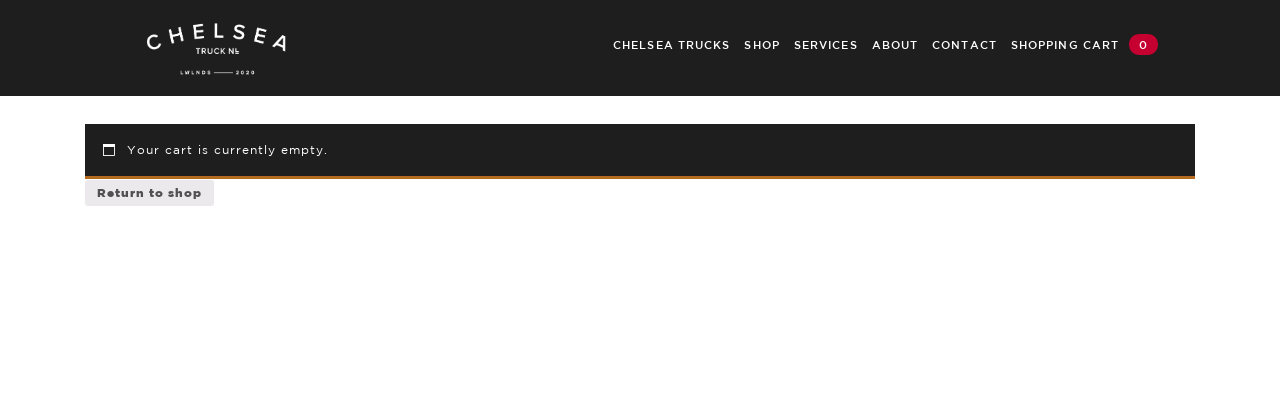

--- FILE ---
content_type: text/html; charset=utf-8
request_url: https://www.google.com/recaptcha/api2/anchor?ar=1&k=6LdqcKgUAAAAALXHZRI5ykqNbxSJb8pLOD_MANRR&co=aHR0cHM6Ly9jaGVsc2VhdHJ1Y2submw6NDQz&hl=en&v=PoyoqOPhxBO7pBk68S4YbpHZ&size=invisible&anchor-ms=20000&execute-ms=30000&cb=dbqxnwbeperr
body_size: 48621
content:
<!DOCTYPE HTML><html dir="ltr" lang="en"><head><meta http-equiv="Content-Type" content="text/html; charset=UTF-8">
<meta http-equiv="X-UA-Compatible" content="IE=edge">
<title>reCAPTCHA</title>
<style type="text/css">
/* cyrillic-ext */
@font-face {
  font-family: 'Roboto';
  font-style: normal;
  font-weight: 400;
  font-stretch: 100%;
  src: url(//fonts.gstatic.com/s/roboto/v48/KFO7CnqEu92Fr1ME7kSn66aGLdTylUAMa3GUBHMdazTgWw.woff2) format('woff2');
  unicode-range: U+0460-052F, U+1C80-1C8A, U+20B4, U+2DE0-2DFF, U+A640-A69F, U+FE2E-FE2F;
}
/* cyrillic */
@font-face {
  font-family: 'Roboto';
  font-style: normal;
  font-weight: 400;
  font-stretch: 100%;
  src: url(//fonts.gstatic.com/s/roboto/v48/KFO7CnqEu92Fr1ME7kSn66aGLdTylUAMa3iUBHMdazTgWw.woff2) format('woff2');
  unicode-range: U+0301, U+0400-045F, U+0490-0491, U+04B0-04B1, U+2116;
}
/* greek-ext */
@font-face {
  font-family: 'Roboto';
  font-style: normal;
  font-weight: 400;
  font-stretch: 100%;
  src: url(//fonts.gstatic.com/s/roboto/v48/KFO7CnqEu92Fr1ME7kSn66aGLdTylUAMa3CUBHMdazTgWw.woff2) format('woff2');
  unicode-range: U+1F00-1FFF;
}
/* greek */
@font-face {
  font-family: 'Roboto';
  font-style: normal;
  font-weight: 400;
  font-stretch: 100%;
  src: url(//fonts.gstatic.com/s/roboto/v48/KFO7CnqEu92Fr1ME7kSn66aGLdTylUAMa3-UBHMdazTgWw.woff2) format('woff2');
  unicode-range: U+0370-0377, U+037A-037F, U+0384-038A, U+038C, U+038E-03A1, U+03A3-03FF;
}
/* math */
@font-face {
  font-family: 'Roboto';
  font-style: normal;
  font-weight: 400;
  font-stretch: 100%;
  src: url(//fonts.gstatic.com/s/roboto/v48/KFO7CnqEu92Fr1ME7kSn66aGLdTylUAMawCUBHMdazTgWw.woff2) format('woff2');
  unicode-range: U+0302-0303, U+0305, U+0307-0308, U+0310, U+0312, U+0315, U+031A, U+0326-0327, U+032C, U+032F-0330, U+0332-0333, U+0338, U+033A, U+0346, U+034D, U+0391-03A1, U+03A3-03A9, U+03B1-03C9, U+03D1, U+03D5-03D6, U+03F0-03F1, U+03F4-03F5, U+2016-2017, U+2034-2038, U+203C, U+2040, U+2043, U+2047, U+2050, U+2057, U+205F, U+2070-2071, U+2074-208E, U+2090-209C, U+20D0-20DC, U+20E1, U+20E5-20EF, U+2100-2112, U+2114-2115, U+2117-2121, U+2123-214F, U+2190, U+2192, U+2194-21AE, U+21B0-21E5, U+21F1-21F2, U+21F4-2211, U+2213-2214, U+2216-22FF, U+2308-230B, U+2310, U+2319, U+231C-2321, U+2336-237A, U+237C, U+2395, U+239B-23B7, U+23D0, U+23DC-23E1, U+2474-2475, U+25AF, U+25B3, U+25B7, U+25BD, U+25C1, U+25CA, U+25CC, U+25FB, U+266D-266F, U+27C0-27FF, U+2900-2AFF, U+2B0E-2B11, U+2B30-2B4C, U+2BFE, U+3030, U+FF5B, U+FF5D, U+1D400-1D7FF, U+1EE00-1EEFF;
}
/* symbols */
@font-face {
  font-family: 'Roboto';
  font-style: normal;
  font-weight: 400;
  font-stretch: 100%;
  src: url(//fonts.gstatic.com/s/roboto/v48/KFO7CnqEu92Fr1ME7kSn66aGLdTylUAMaxKUBHMdazTgWw.woff2) format('woff2');
  unicode-range: U+0001-000C, U+000E-001F, U+007F-009F, U+20DD-20E0, U+20E2-20E4, U+2150-218F, U+2190, U+2192, U+2194-2199, U+21AF, U+21E6-21F0, U+21F3, U+2218-2219, U+2299, U+22C4-22C6, U+2300-243F, U+2440-244A, U+2460-24FF, U+25A0-27BF, U+2800-28FF, U+2921-2922, U+2981, U+29BF, U+29EB, U+2B00-2BFF, U+4DC0-4DFF, U+FFF9-FFFB, U+10140-1018E, U+10190-1019C, U+101A0, U+101D0-101FD, U+102E0-102FB, U+10E60-10E7E, U+1D2C0-1D2D3, U+1D2E0-1D37F, U+1F000-1F0FF, U+1F100-1F1AD, U+1F1E6-1F1FF, U+1F30D-1F30F, U+1F315, U+1F31C, U+1F31E, U+1F320-1F32C, U+1F336, U+1F378, U+1F37D, U+1F382, U+1F393-1F39F, U+1F3A7-1F3A8, U+1F3AC-1F3AF, U+1F3C2, U+1F3C4-1F3C6, U+1F3CA-1F3CE, U+1F3D4-1F3E0, U+1F3ED, U+1F3F1-1F3F3, U+1F3F5-1F3F7, U+1F408, U+1F415, U+1F41F, U+1F426, U+1F43F, U+1F441-1F442, U+1F444, U+1F446-1F449, U+1F44C-1F44E, U+1F453, U+1F46A, U+1F47D, U+1F4A3, U+1F4B0, U+1F4B3, U+1F4B9, U+1F4BB, U+1F4BF, U+1F4C8-1F4CB, U+1F4D6, U+1F4DA, U+1F4DF, U+1F4E3-1F4E6, U+1F4EA-1F4ED, U+1F4F7, U+1F4F9-1F4FB, U+1F4FD-1F4FE, U+1F503, U+1F507-1F50B, U+1F50D, U+1F512-1F513, U+1F53E-1F54A, U+1F54F-1F5FA, U+1F610, U+1F650-1F67F, U+1F687, U+1F68D, U+1F691, U+1F694, U+1F698, U+1F6AD, U+1F6B2, U+1F6B9-1F6BA, U+1F6BC, U+1F6C6-1F6CF, U+1F6D3-1F6D7, U+1F6E0-1F6EA, U+1F6F0-1F6F3, U+1F6F7-1F6FC, U+1F700-1F7FF, U+1F800-1F80B, U+1F810-1F847, U+1F850-1F859, U+1F860-1F887, U+1F890-1F8AD, U+1F8B0-1F8BB, U+1F8C0-1F8C1, U+1F900-1F90B, U+1F93B, U+1F946, U+1F984, U+1F996, U+1F9E9, U+1FA00-1FA6F, U+1FA70-1FA7C, U+1FA80-1FA89, U+1FA8F-1FAC6, U+1FACE-1FADC, U+1FADF-1FAE9, U+1FAF0-1FAF8, U+1FB00-1FBFF;
}
/* vietnamese */
@font-face {
  font-family: 'Roboto';
  font-style: normal;
  font-weight: 400;
  font-stretch: 100%;
  src: url(//fonts.gstatic.com/s/roboto/v48/KFO7CnqEu92Fr1ME7kSn66aGLdTylUAMa3OUBHMdazTgWw.woff2) format('woff2');
  unicode-range: U+0102-0103, U+0110-0111, U+0128-0129, U+0168-0169, U+01A0-01A1, U+01AF-01B0, U+0300-0301, U+0303-0304, U+0308-0309, U+0323, U+0329, U+1EA0-1EF9, U+20AB;
}
/* latin-ext */
@font-face {
  font-family: 'Roboto';
  font-style: normal;
  font-weight: 400;
  font-stretch: 100%;
  src: url(//fonts.gstatic.com/s/roboto/v48/KFO7CnqEu92Fr1ME7kSn66aGLdTylUAMa3KUBHMdazTgWw.woff2) format('woff2');
  unicode-range: U+0100-02BA, U+02BD-02C5, U+02C7-02CC, U+02CE-02D7, U+02DD-02FF, U+0304, U+0308, U+0329, U+1D00-1DBF, U+1E00-1E9F, U+1EF2-1EFF, U+2020, U+20A0-20AB, U+20AD-20C0, U+2113, U+2C60-2C7F, U+A720-A7FF;
}
/* latin */
@font-face {
  font-family: 'Roboto';
  font-style: normal;
  font-weight: 400;
  font-stretch: 100%;
  src: url(//fonts.gstatic.com/s/roboto/v48/KFO7CnqEu92Fr1ME7kSn66aGLdTylUAMa3yUBHMdazQ.woff2) format('woff2');
  unicode-range: U+0000-00FF, U+0131, U+0152-0153, U+02BB-02BC, U+02C6, U+02DA, U+02DC, U+0304, U+0308, U+0329, U+2000-206F, U+20AC, U+2122, U+2191, U+2193, U+2212, U+2215, U+FEFF, U+FFFD;
}
/* cyrillic-ext */
@font-face {
  font-family: 'Roboto';
  font-style: normal;
  font-weight: 500;
  font-stretch: 100%;
  src: url(//fonts.gstatic.com/s/roboto/v48/KFO7CnqEu92Fr1ME7kSn66aGLdTylUAMa3GUBHMdazTgWw.woff2) format('woff2');
  unicode-range: U+0460-052F, U+1C80-1C8A, U+20B4, U+2DE0-2DFF, U+A640-A69F, U+FE2E-FE2F;
}
/* cyrillic */
@font-face {
  font-family: 'Roboto';
  font-style: normal;
  font-weight: 500;
  font-stretch: 100%;
  src: url(//fonts.gstatic.com/s/roboto/v48/KFO7CnqEu92Fr1ME7kSn66aGLdTylUAMa3iUBHMdazTgWw.woff2) format('woff2');
  unicode-range: U+0301, U+0400-045F, U+0490-0491, U+04B0-04B1, U+2116;
}
/* greek-ext */
@font-face {
  font-family: 'Roboto';
  font-style: normal;
  font-weight: 500;
  font-stretch: 100%;
  src: url(//fonts.gstatic.com/s/roboto/v48/KFO7CnqEu92Fr1ME7kSn66aGLdTylUAMa3CUBHMdazTgWw.woff2) format('woff2');
  unicode-range: U+1F00-1FFF;
}
/* greek */
@font-face {
  font-family: 'Roboto';
  font-style: normal;
  font-weight: 500;
  font-stretch: 100%;
  src: url(//fonts.gstatic.com/s/roboto/v48/KFO7CnqEu92Fr1ME7kSn66aGLdTylUAMa3-UBHMdazTgWw.woff2) format('woff2');
  unicode-range: U+0370-0377, U+037A-037F, U+0384-038A, U+038C, U+038E-03A1, U+03A3-03FF;
}
/* math */
@font-face {
  font-family: 'Roboto';
  font-style: normal;
  font-weight: 500;
  font-stretch: 100%;
  src: url(//fonts.gstatic.com/s/roboto/v48/KFO7CnqEu92Fr1ME7kSn66aGLdTylUAMawCUBHMdazTgWw.woff2) format('woff2');
  unicode-range: U+0302-0303, U+0305, U+0307-0308, U+0310, U+0312, U+0315, U+031A, U+0326-0327, U+032C, U+032F-0330, U+0332-0333, U+0338, U+033A, U+0346, U+034D, U+0391-03A1, U+03A3-03A9, U+03B1-03C9, U+03D1, U+03D5-03D6, U+03F0-03F1, U+03F4-03F5, U+2016-2017, U+2034-2038, U+203C, U+2040, U+2043, U+2047, U+2050, U+2057, U+205F, U+2070-2071, U+2074-208E, U+2090-209C, U+20D0-20DC, U+20E1, U+20E5-20EF, U+2100-2112, U+2114-2115, U+2117-2121, U+2123-214F, U+2190, U+2192, U+2194-21AE, U+21B0-21E5, U+21F1-21F2, U+21F4-2211, U+2213-2214, U+2216-22FF, U+2308-230B, U+2310, U+2319, U+231C-2321, U+2336-237A, U+237C, U+2395, U+239B-23B7, U+23D0, U+23DC-23E1, U+2474-2475, U+25AF, U+25B3, U+25B7, U+25BD, U+25C1, U+25CA, U+25CC, U+25FB, U+266D-266F, U+27C0-27FF, U+2900-2AFF, U+2B0E-2B11, U+2B30-2B4C, U+2BFE, U+3030, U+FF5B, U+FF5D, U+1D400-1D7FF, U+1EE00-1EEFF;
}
/* symbols */
@font-face {
  font-family: 'Roboto';
  font-style: normal;
  font-weight: 500;
  font-stretch: 100%;
  src: url(//fonts.gstatic.com/s/roboto/v48/KFO7CnqEu92Fr1ME7kSn66aGLdTylUAMaxKUBHMdazTgWw.woff2) format('woff2');
  unicode-range: U+0001-000C, U+000E-001F, U+007F-009F, U+20DD-20E0, U+20E2-20E4, U+2150-218F, U+2190, U+2192, U+2194-2199, U+21AF, U+21E6-21F0, U+21F3, U+2218-2219, U+2299, U+22C4-22C6, U+2300-243F, U+2440-244A, U+2460-24FF, U+25A0-27BF, U+2800-28FF, U+2921-2922, U+2981, U+29BF, U+29EB, U+2B00-2BFF, U+4DC0-4DFF, U+FFF9-FFFB, U+10140-1018E, U+10190-1019C, U+101A0, U+101D0-101FD, U+102E0-102FB, U+10E60-10E7E, U+1D2C0-1D2D3, U+1D2E0-1D37F, U+1F000-1F0FF, U+1F100-1F1AD, U+1F1E6-1F1FF, U+1F30D-1F30F, U+1F315, U+1F31C, U+1F31E, U+1F320-1F32C, U+1F336, U+1F378, U+1F37D, U+1F382, U+1F393-1F39F, U+1F3A7-1F3A8, U+1F3AC-1F3AF, U+1F3C2, U+1F3C4-1F3C6, U+1F3CA-1F3CE, U+1F3D4-1F3E0, U+1F3ED, U+1F3F1-1F3F3, U+1F3F5-1F3F7, U+1F408, U+1F415, U+1F41F, U+1F426, U+1F43F, U+1F441-1F442, U+1F444, U+1F446-1F449, U+1F44C-1F44E, U+1F453, U+1F46A, U+1F47D, U+1F4A3, U+1F4B0, U+1F4B3, U+1F4B9, U+1F4BB, U+1F4BF, U+1F4C8-1F4CB, U+1F4D6, U+1F4DA, U+1F4DF, U+1F4E3-1F4E6, U+1F4EA-1F4ED, U+1F4F7, U+1F4F9-1F4FB, U+1F4FD-1F4FE, U+1F503, U+1F507-1F50B, U+1F50D, U+1F512-1F513, U+1F53E-1F54A, U+1F54F-1F5FA, U+1F610, U+1F650-1F67F, U+1F687, U+1F68D, U+1F691, U+1F694, U+1F698, U+1F6AD, U+1F6B2, U+1F6B9-1F6BA, U+1F6BC, U+1F6C6-1F6CF, U+1F6D3-1F6D7, U+1F6E0-1F6EA, U+1F6F0-1F6F3, U+1F6F7-1F6FC, U+1F700-1F7FF, U+1F800-1F80B, U+1F810-1F847, U+1F850-1F859, U+1F860-1F887, U+1F890-1F8AD, U+1F8B0-1F8BB, U+1F8C0-1F8C1, U+1F900-1F90B, U+1F93B, U+1F946, U+1F984, U+1F996, U+1F9E9, U+1FA00-1FA6F, U+1FA70-1FA7C, U+1FA80-1FA89, U+1FA8F-1FAC6, U+1FACE-1FADC, U+1FADF-1FAE9, U+1FAF0-1FAF8, U+1FB00-1FBFF;
}
/* vietnamese */
@font-face {
  font-family: 'Roboto';
  font-style: normal;
  font-weight: 500;
  font-stretch: 100%;
  src: url(//fonts.gstatic.com/s/roboto/v48/KFO7CnqEu92Fr1ME7kSn66aGLdTylUAMa3OUBHMdazTgWw.woff2) format('woff2');
  unicode-range: U+0102-0103, U+0110-0111, U+0128-0129, U+0168-0169, U+01A0-01A1, U+01AF-01B0, U+0300-0301, U+0303-0304, U+0308-0309, U+0323, U+0329, U+1EA0-1EF9, U+20AB;
}
/* latin-ext */
@font-face {
  font-family: 'Roboto';
  font-style: normal;
  font-weight: 500;
  font-stretch: 100%;
  src: url(//fonts.gstatic.com/s/roboto/v48/KFO7CnqEu92Fr1ME7kSn66aGLdTylUAMa3KUBHMdazTgWw.woff2) format('woff2');
  unicode-range: U+0100-02BA, U+02BD-02C5, U+02C7-02CC, U+02CE-02D7, U+02DD-02FF, U+0304, U+0308, U+0329, U+1D00-1DBF, U+1E00-1E9F, U+1EF2-1EFF, U+2020, U+20A0-20AB, U+20AD-20C0, U+2113, U+2C60-2C7F, U+A720-A7FF;
}
/* latin */
@font-face {
  font-family: 'Roboto';
  font-style: normal;
  font-weight: 500;
  font-stretch: 100%;
  src: url(//fonts.gstatic.com/s/roboto/v48/KFO7CnqEu92Fr1ME7kSn66aGLdTylUAMa3yUBHMdazQ.woff2) format('woff2');
  unicode-range: U+0000-00FF, U+0131, U+0152-0153, U+02BB-02BC, U+02C6, U+02DA, U+02DC, U+0304, U+0308, U+0329, U+2000-206F, U+20AC, U+2122, U+2191, U+2193, U+2212, U+2215, U+FEFF, U+FFFD;
}
/* cyrillic-ext */
@font-face {
  font-family: 'Roboto';
  font-style: normal;
  font-weight: 900;
  font-stretch: 100%;
  src: url(//fonts.gstatic.com/s/roboto/v48/KFO7CnqEu92Fr1ME7kSn66aGLdTylUAMa3GUBHMdazTgWw.woff2) format('woff2');
  unicode-range: U+0460-052F, U+1C80-1C8A, U+20B4, U+2DE0-2DFF, U+A640-A69F, U+FE2E-FE2F;
}
/* cyrillic */
@font-face {
  font-family: 'Roboto';
  font-style: normal;
  font-weight: 900;
  font-stretch: 100%;
  src: url(//fonts.gstatic.com/s/roboto/v48/KFO7CnqEu92Fr1ME7kSn66aGLdTylUAMa3iUBHMdazTgWw.woff2) format('woff2');
  unicode-range: U+0301, U+0400-045F, U+0490-0491, U+04B0-04B1, U+2116;
}
/* greek-ext */
@font-face {
  font-family: 'Roboto';
  font-style: normal;
  font-weight: 900;
  font-stretch: 100%;
  src: url(//fonts.gstatic.com/s/roboto/v48/KFO7CnqEu92Fr1ME7kSn66aGLdTylUAMa3CUBHMdazTgWw.woff2) format('woff2');
  unicode-range: U+1F00-1FFF;
}
/* greek */
@font-face {
  font-family: 'Roboto';
  font-style: normal;
  font-weight: 900;
  font-stretch: 100%;
  src: url(//fonts.gstatic.com/s/roboto/v48/KFO7CnqEu92Fr1ME7kSn66aGLdTylUAMa3-UBHMdazTgWw.woff2) format('woff2');
  unicode-range: U+0370-0377, U+037A-037F, U+0384-038A, U+038C, U+038E-03A1, U+03A3-03FF;
}
/* math */
@font-face {
  font-family: 'Roboto';
  font-style: normal;
  font-weight: 900;
  font-stretch: 100%;
  src: url(//fonts.gstatic.com/s/roboto/v48/KFO7CnqEu92Fr1ME7kSn66aGLdTylUAMawCUBHMdazTgWw.woff2) format('woff2');
  unicode-range: U+0302-0303, U+0305, U+0307-0308, U+0310, U+0312, U+0315, U+031A, U+0326-0327, U+032C, U+032F-0330, U+0332-0333, U+0338, U+033A, U+0346, U+034D, U+0391-03A1, U+03A3-03A9, U+03B1-03C9, U+03D1, U+03D5-03D6, U+03F0-03F1, U+03F4-03F5, U+2016-2017, U+2034-2038, U+203C, U+2040, U+2043, U+2047, U+2050, U+2057, U+205F, U+2070-2071, U+2074-208E, U+2090-209C, U+20D0-20DC, U+20E1, U+20E5-20EF, U+2100-2112, U+2114-2115, U+2117-2121, U+2123-214F, U+2190, U+2192, U+2194-21AE, U+21B0-21E5, U+21F1-21F2, U+21F4-2211, U+2213-2214, U+2216-22FF, U+2308-230B, U+2310, U+2319, U+231C-2321, U+2336-237A, U+237C, U+2395, U+239B-23B7, U+23D0, U+23DC-23E1, U+2474-2475, U+25AF, U+25B3, U+25B7, U+25BD, U+25C1, U+25CA, U+25CC, U+25FB, U+266D-266F, U+27C0-27FF, U+2900-2AFF, U+2B0E-2B11, U+2B30-2B4C, U+2BFE, U+3030, U+FF5B, U+FF5D, U+1D400-1D7FF, U+1EE00-1EEFF;
}
/* symbols */
@font-face {
  font-family: 'Roboto';
  font-style: normal;
  font-weight: 900;
  font-stretch: 100%;
  src: url(//fonts.gstatic.com/s/roboto/v48/KFO7CnqEu92Fr1ME7kSn66aGLdTylUAMaxKUBHMdazTgWw.woff2) format('woff2');
  unicode-range: U+0001-000C, U+000E-001F, U+007F-009F, U+20DD-20E0, U+20E2-20E4, U+2150-218F, U+2190, U+2192, U+2194-2199, U+21AF, U+21E6-21F0, U+21F3, U+2218-2219, U+2299, U+22C4-22C6, U+2300-243F, U+2440-244A, U+2460-24FF, U+25A0-27BF, U+2800-28FF, U+2921-2922, U+2981, U+29BF, U+29EB, U+2B00-2BFF, U+4DC0-4DFF, U+FFF9-FFFB, U+10140-1018E, U+10190-1019C, U+101A0, U+101D0-101FD, U+102E0-102FB, U+10E60-10E7E, U+1D2C0-1D2D3, U+1D2E0-1D37F, U+1F000-1F0FF, U+1F100-1F1AD, U+1F1E6-1F1FF, U+1F30D-1F30F, U+1F315, U+1F31C, U+1F31E, U+1F320-1F32C, U+1F336, U+1F378, U+1F37D, U+1F382, U+1F393-1F39F, U+1F3A7-1F3A8, U+1F3AC-1F3AF, U+1F3C2, U+1F3C4-1F3C6, U+1F3CA-1F3CE, U+1F3D4-1F3E0, U+1F3ED, U+1F3F1-1F3F3, U+1F3F5-1F3F7, U+1F408, U+1F415, U+1F41F, U+1F426, U+1F43F, U+1F441-1F442, U+1F444, U+1F446-1F449, U+1F44C-1F44E, U+1F453, U+1F46A, U+1F47D, U+1F4A3, U+1F4B0, U+1F4B3, U+1F4B9, U+1F4BB, U+1F4BF, U+1F4C8-1F4CB, U+1F4D6, U+1F4DA, U+1F4DF, U+1F4E3-1F4E6, U+1F4EA-1F4ED, U+1F4F7, U+1F4F9-1F4FB, U+1F4FD-1F4FE, U+1F503, U+1F507-1F50B, U+1F50D, U+1F512-1F513, U+1F53E-1F54A, U+1F54F-1F5FA, U+1F610, U+1F650-1F67F, U+1F687, U+1F68D, U+1F691, U+1F694, U+1F698, U+1F6AD, U+1F6B2, U+1F6B9-1F6BA, U+1F6BC, U+1F6C6-1F6CF, U+1F6D3-1F6D7, U+1F6E0-1F6EA, U+1F6F0-1F6F3, U+1F6F7-1F6FC, U+1F700-1F7FF, U+1F800-1F80B, U+1F810-1F847, U+1F850-1F859, U+1F860-1F887, U+1F890-1F8AD, U+1F8B0-1F8BB, U+1F8C0-1F8C1, U+1F900-1F90B, U+1F93B, U+1F946, U+1F984, U+1F996, U+1F9E9, U+1FA00-1FA6F, U+1FA70-1FA7C, U+1FA80-1FA89, U+1FA8F-1FAC6, U+1FACE-1FADC, U+1FADF-1FAE9, U+1FAF0-1FAF8, U+1FB00-1FBFF;
}
/* vietnamese */
@font-face {
  font-family: 'Roboto';
  font-style: normal;
  font-weight: 900;
  font-stretch: 100%;
  src: url(//fonts.gstatic.com/s/roboto/v48/KFO7CnqEu92Fr1ME7kSn66aGLdTylUAMa3OUBHMdazTgWw.woff2) format('woff2');
  unicode-range: U+0102-0103, U+0110-0111, U+0128-0129, U+0168-0169, U+01A0-01A1, U+01AF-01B0, U+0300-0301, U+0303-0304, U+0308-0309, U+0323, U+0329, U+1EA0-1EF9, U+20AB;
}
/* latin-ext */
@font-face {
  font-family: 'Roboto';
  font-style: normal;
  font-weight: 900;
  font-stretch: 100%;
  src: url(//fonts.gstatic.com/s/roboto/v48/KFO7CnqEu92Fr1ME7kSn66aGLdTylUAMa3KUBHMdazTgWw.woff2) format('woff2');
  unicode-range: U+0100-02BA, U+02BD-02C5, U+02C7-02CC, U+02CE-02D7, U+02DD-02FF, U+0304, U+0308, U+0329, U+1D00-1DBF, U+1E00-1E9F, U+1EF2-1EFF, U+2020, U+20A0-20AB, U+20AD-20C0, U+2113, U+2C60-2C7F, U+A720-A7FF;
}
/* latin */
@font-face {
  font-family: 'Roboto';
  font-style: normal;
  font-weight: 900;
  font-stretch: 100%;
  src: url(//fonts.gstatic.com/s/roboto/v48/KFO7CnqEu92Fr1ME7kSn66aGLdTylUAMa3yUBHMdazQ.woff2) format('woff2');
  unicode-range: U+0000-00FF, U+0131, U+0152-0153, U+02BB-02BC, U+02C6, U+02DA, U+02DC, U+0304, U+0308, U+0329, U+2000-206F, U+20AC, U+2122, U+2191, U+2193, U+2212, U+2215, U+FEFF, U+FFFD;
}

</style>
<link rel="stylesheet" type="text/css" href="https://www.gstatic.com/recaptcha/releases/PoyoqOPhxBO7pBk68S4YbpHZ/styles__ltr.css">
<script nonce="Vez6ExUmC90mzrew0hFxlA" type="text/javascript">window['__recaptcha_api'] = 'https://www.google.com/recaptcha/api2/';</script>
<script type="text/javascript" src="https://www.gstatic.com/recaptcha/releases/PoyoqOPhxBO7pBk68S4YbpHZ/recaptcha__en.js" nonce="Vez6ExUmC90mzrew0hFxlA">
      
    </script></head>
<body><div id="rc-anchor-alert" class="rc-anchor-alert"></div>
<input type="hidden" id="recaptcha-token" value="[base64]">
<script type="text/javascript" nonce="Vez6ExUmC90mzrew0hFxlA">
      recaptcha.anchor.Main.init("[\x22ainput\x22,[\x22bgdata\x22,\x22\x22,\[base64]/[base64]/UltIKytdPWE6KGE8MjA0OD9SW0grK109YT4+NnwxOTI6KChhJjY0NTEyKT09NTUyOTYmJnErMTxoLmxlbmd0aCYmKGguY2hhckNvZGVBdChxKzEpJjY0NTEyKT09NTYzMjA/[base64]/MjU1OlI/[base64]/[base64]/[base64]/[base64]/[base64]/[base64]/[base64]/[base64]/[base64]/[base64]\x22,\[base64]\x22,\x22dMOfwoPDmcKiL8OKwqHCgMKxw7vCgBzDh8ORBmxrUkbCh3Jnwq5CwpMsw4fCnkFOIcKtbcOrA8OUwps0T8OWwpDCuMKnKSLDvcK/w4oINcKUcmJdwoBtO8OCRi8NSlcQw7E/[base64]/B2nDiMOWwq06WUvDksO7MiXCiMKvSwjDmcKZwpBlwq7DmlLDmRB1w6swNcOiwrxPw7heMsOxQWIRYkQQTsOWbUoBeMOXw4MTXAHDiF/Cty07Tzwiw6vCqsKoRsKPw6FuPMKhwrYmVhbCi0bChEBOwrhnw6/CqRHCu8Knw73DliLCjFTCvwUhPMOjUcKSwpcqfE3DoMKgD8KCwoPCnDE+w5HDhMKMfzV0wpIxScKmw7lDw47DtAbDk2nDj33Dgxoxw6BRPxnCjEDDncK6w49waTzDuMKUdhY6wq/DhcKGw6zDoAhBZcKEwrRfw7AnI8OGFMOVWcK5wqE5KsOOO8KWU8O0wr7CisKPTR0majB8LBt0wrJmwq7DlMKXT8OERQTDhsKJb2AURsORIsO4w4HCpsKpUgByw4bCsBHDi2HCiMO+wojDhiFbw6UYESTClUfDrcKSwqpEPjIoHSfDm1fCgz/CmMKLZ8KXwo7CgRMIwoDCh8K8dcKMG8O8wrBeGMOQD3sLFcOmwoJNExt5C8O1w7dIGVpjw6PDtnYiw5rDusKrFsOLRXLDq2IzfErDlhNhfcOxdsKJFsO+w4XDmsKcMzkCWMKxcD/DiMKBwpJSYEoUfcOqCwd5wpzCisKLScKqH8KBw5nCmsOnP8KkQ8KEw6bCj8OVwqpFw7fCtWghZgBDYcK5dMKkZmDDt8O6w4JkEiYcw6DCscKmTcKRBHLCvMOfbWN+wrkDScKNFcKQwoIhw7sfKcONw4VNwoMxwoLDpMO0LhI9HMO9aQ3CvnHCj8OHwpROwocHwo0/w5/DmMOJw5HCt2jDswXDlMO0cMKdExdmR0bDlA/Dl8KeA2deRiBIL2nCkSt5QUMSw5fCgMKTPsKeIyEJw6zDpFDDhwTCh8O0w7XCny4AdsOkwpIZSMKdZg3CmF7Cn8KBwrhzwo3DqGnCqsKNVFMPw47DlsO4b8OEIMO+wpLDmF3CqWAWa1zCrcOiwqrDo8KmIk7DicOrwq3CrB11b1DCncOeM8K/JUPDi8O5OsOkHGTDoMKYK8KcZyDDq8KCL8Oxw5oUw71gwqjCp8OUEcKRw5Amw7oQUETCkcOaYMKvwoXCmMO6w55Gw6PCgcOdS3INw4LDicOfwrl/[base64]/Cs3/Dp8Khw5NuHRogw6PCg8O0wpLDqSEXXDw2bW3CscOow7HCiMOjwoF2w7s0w6DClsOnwqZ0aVHDr3zCo3RCYVbDtcK8H8KXFFErw6DDgUZhaSrCpcOhwroZY8OUdApmJH9/wrZEwqzCgMOJw4/DiDwRwojCiMOfw5vDsBQJQmtlwrrDhUl7woIcHcKXf8OqeTUsw6HDjMOifBpxRRbCo8OSaTHCt8OYXS1yPyFxw4Z/BFDDt8KMPsKkw7xcwpjChsKMfmnCpn4mZC5RfMO/w6zDjXjChsOPw4EcdEtywopIA8KRS8Oqwop6YGEWasOew7AkGEVvOhTDtkfDg8OPf8Ogw4YEw5hIWMO/w5sXCsOIwqArGTXCk8KdX8OVw6XDoMO/wrTCgBfDiMOJw7dbN8OAcMOyVALCnR7CgcKDK2DCncKeNcK6EELDqsO0dwQtw7XDsMKXdMO6HB/CvinDk8OvwrbCgkYPWEsgwrMJwqEDw7rChnXDrcK4wrDDmTcsDzEAwrk8JDE+RhbClsO9JsKUEm9VMhPDoMKjFHXDk8KfU0DDjMOjC8OcwqUawpQFehTCpMKhwp3CsMOiw7bDisOYw4DCosOYwp/[base64]/DlMOGAFPCuzcawqvDqSLCmkHCqcKOwpIewqTCmGrCvDhqAMOGw4zCtcOhNzvClsO0wpsew7rCmRXCv8O2SsK3wrTDlsKqwrM/[base64]/Dlkxeb8Kcw61mE8OHwqsjRMOtwovCjG09ZVBxQhMCGMKZw4fDrsKjZcKXw5dIw6LCpTvCgDMNw5DCjmPCm8KZwp0FwovDv2XCjWZGwowVw6zDnQojwqMkw7PCsm3CmAFuBUZ1YiB2wq7CjMOjLsKvXhMMZsOKw5/CmsOUw4jCgMOSw5EpGQjCkjcfw45VYsO7wrPCnHzCmMOmwroWw6XDksO3YzXCmcO0w7TDmUYOKkfCssONwq1/[base64]/[base64]/Cu8OXw4McVGLCgsKawoQrfcOMw43CqVXDiFVWwqcrwo0iwoTCiRRvw7bDrlDDscKdQAIAKDMUwrzDrmwLw75KEwkzDwVRwrRhw6DCjx/DvTvCll5Dw746wqw9w7ByUcK+cE/[base64]/DugvDsMOEw50Rw4PDicK2BsKpM8K9NTDCkCkUw6fCscOdwpzDi8OrB8OOBTlZwod5BFjDq8OOwrJGw4rDmyrDmTLCr8KKY8K4woNcw7dKYRfCmHfDhRB6ah3CtXfDp8KcAi3DpVJgw6TCscOmw5bCsjJLw45BU0/CrA13w6/DisOVLMKyewURX0bDvgPCm8OkwqvDo8OCwr/Dn8O9wqlUw6XDpcO+dk4wwp8Sw6LCqXTClcOHw4RQG8Ojw68SI8KMw4luw4oaJlvDg8KMPcOpVsO4wrbDtcOWwrNRfWY5w7/DoHtnR3vCnMOyAhFqw4nDvMK/wqJFVMOqMmhiHcKeIsOjwqfCgMKqWsKEwpjCtMK1b8KOYcOMagV6w4JOTT8FQ8OiLXxZaiTCm8Kaw74CXTpofcKGw5jCmA4jLkNAJcKKwoLDnsOKwovCgcKeB8Oyw5TCmcKlfVDCvcO1wr7CsMKDwohhXcOHwqvCgG/DuRjClMOHw57DonXDrC8PBkASw7waL8O0O8KIw5lLw4s0wq3CiMO+w4kFw5TDuh4rw7UpQsKCZRvDnyYKw5hHw7cobx/CuwEewoJMS8OSwqkWNMO6wqEQw59TR8KqZFgsCcKfKsKmWWAIw4Jle1XDnsORB8Kfw4PCqB7Dlj7Ci8Oiw7bDhltISsO/w4rCtsOjT8OJwotfwrHDs8OxasKBQMOdw47DqcO9JG5AwrxiD8O+HsOuw5vDscKRMBhbZMKENsOyw41MwpbDjsO/OMKAJMKbG0XDocOow69ybMKtBRZbAsOYw59ewoEYV8OAYsOSwoYHw7Mew4LClsKtQwrDhsOAwo89EQDDpcO6DMOYa3zCqFTCicOqYXYfBcKJLcKALDEuWsO7JcOVBcKUbcKHAxQvCwEBWMOVHSQOeR7Dk2BrwoN0Wwdpb8OYb0/Cu11yw5RVw4ACK2Rvwp3ClcKyJDN+w4x3wohpw5zCvGTDulHDucOfXV/CnU3CtcOQGcKxw7QWdsKBEz3DucODwoLDph/CqVnDpWxNw7nCq1nDgMOxTcOtbzhnJFfCusK7wqVow4d9w5JJw7fDu8KoacOxXcKOwrZleg1dTMOyZFoNwoAjNWUcwoM/wpZPSC8SIVpMwqfDmjvDglDDi8OSwrMiw6XCtx3CgMOJEmLCv2pOwrjDpBk1eBXDozZPw7rDnnw9wq/CmcOiw5DDoSPCnzTCo1R3ZjwYw6zCrB4/wpzChMOtwqbDvkU6wp9WSDvCgWwfworDq8OxcwrDisK3OgXCjhnCqcOvw7nCmsKgw6jDlcOwSmTDmcK/[base64]/[base64]/w4ZSw7Jnwq1wwqbDtcOQR8K3JcKeDUR8QFomwppic8KjAsOOeMOJw7sIwoAdwqjCtU9MC8O6wqfDtsOFwoYtwo3ClGzCkMODSMK1LWYWT27Dq8Onw5rDtsKcw5vCrT/[base64]/P8KFJwTDqmTCmcOdJyEQw65ZD8OfwonCg2FbCnJ3wr3DjRbDncKnwojCvCXCscOKMmXDskprw71ew4zDiFfCt8OMwpHCpMKNaVk/[base64]/[base64]/w785dkwpE2vDuMKHMMKgwpbCvFrDrcKJwonCvcKcwqrDqTMgZBTCjxLCmlE+ABZjwoYtEsKzDFMEw43CgUrDsX/DlMOkW8KswphjRsOfwrvDo0PDpXETw7DCtMK8elAMwpPCqmc2ecKuK3nDgcO7Y8O/woQcw5Qiwq8xw7vDhSfCqcKQw6gAw7DCgcKhw4dOJwHCmT7CuMOiw5FRw5XCgGfCmsO7wrLCkApgdMKMwqR4w7QUw55MTQLDoGlbTCbDsMO7wqLCokFkwosZw4gEw7bCp8OdK8KGYV/Ch8Obw6PDscOyC8KcUS/DoARnVsKhC2Rmwp/Ciw/DtcOfwoN7AxwBw7oEw6zCk8OuwrHDicKvw70iIcOFw4lPworDq8OVL8KlwqwYRVrCnU7CrcOowqfDrQVcwq11ecOCwqLCjsKPdMOZw5BZw7TCqEMDBSspImsqbQbCgcKLwrlbZzXDp8OHAF3Cv35OwofDvsKswrjDh8KJQEFcJwR0KEgna0/[base64]/[base64]/[base64]/[base64]/[base64]/DqcKiw6/Duy47bcKLJWXCh3wJTBA5wqlMeUIwV8KMH29pZXhwI2hIEhpuMsO2HFZIwqzDuU/[base64]/Dqm3CsX/[base64]/DtMOncVzDrgPDlWzChwzDkcKzwocMw4slSBs2wpfCgwlvw6nDq8OCwqfDvl0zw6LDrHIvR1NSw6NJVMKpwrTDsmjDlEPDr8OCw6kOwrAwW8Okw4PCgCwswrxGJVk4wphKEgUZR0cpwp5mSsK+LcKHAysAUMKxNC/Cs3zDkyrDl8KxwovCsMKgwrhowoE+cMKoD8O8GywowptQwpV0IQzCscOTIkVfwrPDnX/CkhXCj0XClRnDuMOYw7Jtwq5MwqBWbxnDt3XDhDnDvMOQVCY/V8O1WTYCdRzDjHRgTnPCsiMcXsOKwptOHCYdETvDoMKlQVFewprCshDDt8K2w7MzOWjDj8O0HHLDvQglVcKFEW83w4DDtHLDpcKowpFpw6EQf8OWfXjDq8KtwrljQ3PDkMKGdC/DpMKURMODw4HCmlMJwrfCoVpvw4YrG8OHalPCvWzCoAjCs8KiKMOWw7cMY8OELsO9PcKFIcKSaAfCpxFmC8KEYsKECT8kwp3CtMO9wqchXsK5VnLDqsOkw7zCrUEQRMO4wrVmwo0ow6/[base64]/DjmdSJ21fwohAw5x1FDfDkEUUw5TCn8KpMw0HAcK7wrnCrmY8wqF9WsOwwrQ5bk/[base64]/DjsOnByDChRvDgcOUM8ODTWEQY8K9dgLCqMKZf8Odw7ZObsKnQFrCqmIbbMKywpXCqXTDtcKjVS4lIzXCoSh3w7lHYMKow4bDvy1SwqQew6TDjBjDqQvCv2bDicObwqZqYMO4B8KHw4otwq/DvTvDucONw4XDnsO0M8KxasOsBjYSwpzCujzCgQjDhn1Uw5hEw7rDicKUw6kBOsK/ZMO4w4/DisKTfsKfwprCg1DCqlnCuWHChUhrw5xcecKqw5ZLV3EIwoHDqURPVj7DpSbCssKydl9sw7vClAnDoWwpw6NTwqbCucO8woA7T8KXHsOCA8ODw4ZwwrHChxJNIsKOMMO/w57CkMKNw5LDv8KgeMKGw7TCr8O1w53CkMKZw64ywoleang9ecKLwoDDnsOrFBNSCkxFw6B8OxPCicO1BMOKw4LCqsOhw5zDrMODMsOZGR3DusKMOsOaRCXDs8KNwoRgwozDg8OXw7TCnU7CinfDmcKORiHDgV/DiElzwoDCvMOrwr4PwrDClMK+NsKbwqPCmcKkw6h1eMKDw7rDngbDtmLDvzvDslnDpcOzecKBwoTDpMOjw7nDm8OTw63DiG3Cq8OoKcOSbDbCtcOxCcKswpQGRWNFB8Kuf8KCLzwHd2vDusK0wrXCsMO6wqsmw64SGhXChUnDjG/[base64]/YyhvbCbDo8KJGy7CuMKyw7jDikA+w73Ds33DicKqwrrCtmfCuTsYMV5swqPDp0XCg0dxTsO1wq19ASLDkzoXbsKzw7/Dk21dwrrCvcOIRQ/CkXLDhcKjYcOXZ0jDrMOJQDItYEUDaSp9wp7CsUjCoChBwrDCghXChH5QKMKwwoHCg2jDsnoTw7XDocOCFh/CpcOkU8O4Ik0cTzXCpCBAwrgewpbCigXDvQozwrnDvsKKT8KDP8KHwq3Dn8O5w4ksBsKJBsOyJTbCh1vDhF8WMT7DqsOPwpg7NVg4w6bDkl0dUQHDh34xN8OkWHJWw7/ChTDCnXUHw6Fqwp0MBS/DuMKQAkslWCNAw57DugBtwr/DssK4GwnCkcKLw63DsXbDlW3Cu8ORwr3Dn8K6w4EXPcOzwpLDlhnCm1/DtWfCjSVfwptFw7fDkwnDozcUJMORSsKcwqBkw75AVSzCrxZ8wq9aGMOgFC1dw7sBwodOwqlLw7bDg8Oqw6nDgsKiwoICw7xdw4vDscKpdnjCmMOWKsKtwpdlT8KmCzlrw7UBw7zDlMK/[base64]/CiH7DllXDqCg/flXDg8Oqw6/[base64]/CgcOKJ0fDn3cJwqjCrRktwpxDw6k6V0nDqmZTw414wpIDwoViw4QmwqFkK2PCqkvCosKvw63Ch8K6wpsiw6pNwqBOwqPDv8OpATI1w4FmwpoJworClAfDkMOJZMKGC3rCtmtzW8OHXhRwDMK1wojDkFfCkC0Iwrg2wq/DncKUw44basK3wq5vwrVudClVw7Y0O2AgwqvCtCXDmsKZJ8OzM8KiGHFsAhVJw5XDjcOrw6F8AMOxwrQjwoQkwqTCoMKEEHIzc0XCgcOrwoLCl2DDrMO4dsKfMMOyUSDCpsKbccO5KcOYYhjDqUk8KFDDs8OcLcKBwrDDrMOnMMKVw68ew49Bwp/[base64]/wovDqsK/[base64]/ChmFEUkFTK8O2QEzCgsKFw7V6Xw/CucK1BcOLCDBawopbSVVjOB4owoolR34Ow6Yvw555e8OBw49xYMOYwqnDiQl7T8KdwqnCt8OCRMK3bcOicHTDksKKwpEGw6dywqN5RsOKw5FZw4fCusK/[base64]/CkMK6wobDkENVw7tQwrrCpE3DtGI8d8KBw6DDg8OfwoF5NV7DrCDDocOGwpxCwqxmw6BJwq9hwqYDeFPCiGh2JSAiK8OJZyTDtsK0FE/[base64]/[base64]/Dr3nCqB3DocO1PMK/[base64]/w5bDu3fDq8Kcw5x0wqjDj8OGwqLCnRA3FsKgwrbCgMKlWcK8WhrCrzrDp0rDlMOWc8K3w7URw6jDiTkqwqRtwq/CkmVfw77Dt0PDiMO+wozDgsKSd8KLdGJqw7nDmzYNHsKTwpsowppewoZzCxAzf8Olw7wTFjFgw7Jmw5fDnFYRXMOxZz0LPW7CqwzDuiF/wpJjw67DlMKyIcKgdGZdU8KiJsK/wqEfwqo8LzfDu3pkL8KjE1PCixPCusOywqoZEcK7bcOMw5htwpJcwrHCvgZYw4wXwrR3TMK4H1sqw7/CtMKTK0nDq8OWw7xNwpxRwq8ed3jDt3zDpHLDllsvLQtgQcK9N8KUw5onBSDDuMKyw4XCr8KcMnTDgDTCp8O2NMOzAwjDg8KAw7UGw58WwoDDtkgxwpXCvRPClcKswolxXgMmw4QqwqPCkMOXUhrCiBHCmsK7MsOEa0MOwrLCoD/CgQwOVsOiw4AKYMO+ZnxQwoFWUMOKZ8KdV8OyJ24GwqgGwqvCpMO4wp/Dj8OOw7JewpnDgcKaWsKVRcOpNj/ClnrDj2/Cuis8wpbDpcOOw5QNwpTCr8KbMsOgwq5rw5nCvsKSw7PCmsKqwpbDqkjCsgfDhXVuL8KASMO0LBF3wqENwodHwoPDisOBCk7Dm3tCGsKlNAHDoR4vGMOow5rCmcOBwrzCt8OTEWHCuMKlw6kow5LDlRrDhA82wqHDsFU/wrXCqMORWcKPwrrDusKYSxYuwo3DgmxgMcOAwr8nbsOmw5U0dXBVJMOnWcKQETfDiQlJw5paw7/Dp8OKwokdcsKnw7TChcOFw6HDn1rDunNUwrnCrMKBwrXDgMOQasKDwqMqHG1ifcOBwrzCpyMCITfCpsOlZXlHwrHCsDFjwqRmQcKhbMKSIsKHEjQJIMK8w7HCshUtw6dIH8KiwqI/WHzCtcOQwqTCgcODScOFWU7DoyhzwqEcw6lIaT7Cr8OwG8Oow611e8OOMWXCk8OQwpjClAYEw6paYsK3wpEaTMK8aTdBw7grwoPDk8O8wpN6w5w2w6AlQV7Cr8K8wpXCm8OJwqAgG8Ogw7zDoXkmwo7CpMOewq/DmXMTCsKVw4sHBiRLKcOWw4XDjMKuwpVORgBdw6c+w7PCvy/CgAV+WcOhw4/CnhHCjMK/OMOpRcORwqtOwqxPHyQmw7jCrXrCvsO8CsObw6dQw6NDG8Oiwqxww77DsgRcFjY0RXJ4w7siesKaw7M2w7zDgsKowrckw4LDv0zDjMKuwpbDkzbDuHolw6kALnjDs2Bfw63Djm/Cig3CqMOtwqnCu8K3BMK4woxFwoYyXWdTYmpOw7Udw7DDj1LDgMO6wrjCgsKQwqLDrcKxKH1dEyc6K0F3HkPDmcKOwoE8wp1VOsKxWMOGw4DDr8OTGcO+wqrConkIKMOVDnDCrX8jw7zCuCPCtWUTYcO3w4E/w67CoVZ4JhzDicKbwpMbF8KUw7nDjsOeWMOKwpEqWhXCmWbDhjxsw6bCinlqQsOHNkXDuUVjw59kJcKlEcO3a8Kla1QxwoAdwqVKw4F4w7Fqw5nDqi0pb3BmNMKPw7c+EcOlwp/DncOnMsK8w6DDr1JvL8OJN8KRf33CpyRfwpAHw4rDomwVd0JVw5zCsSd8wo11BMOjHsOlGBYcMTlHwqHCpn9awrzCulPCvVrDu8KmcFLCgUkHGsOBw7VDwo4CH8KjEksDU8OMbcKcw7lOw5Y2CC5gXcOAw4jCpcOEIMKfBRHCpcKcC8KPwo/DisO/[base64]/CuCUrwrvDt8O9wpLCvxU7d8K6QF0UWcOPw6Z6wpx+PW3DmxZbwr50w4nCn8KLw4oJKsOWw77DlMO6LlzDosK4w5A0wptgw7QeO8Kiw4puw5NoBQLDpE7ClMKbw6Alw48Ww5/CucKNDsKpdTTDnsOyGcKoI0XCsMKmKlPDi0RuPi7DvC/DtVw5YsOVMMO8w73CscKfX8KYw7kQw7sIEXYewqdlwoPCt8OlY8OYwo8TwoAIEcK8wpHCgsOowpIsHcKLw6V9wrDCnEPCqMO/w7XCmsKnw6ZoH8KqYsK+wojDmBrCgMKBwo8/AwoXaHHCtsK+Rx4oKMKObWnCl8Okw6TDtQENw4DDgV/[base64]/wo3DhljDsmN+wpPCicKmJ8OsTsOiScOHdsOMDMK0RsOABAFlBMOvDBg2Nn8pw7JGKcO3worCnMOYwpDDhm/DkTPDrcO0dsKJZ3lEw5gkMxBoBsOYw6U9QMK/w4fClcOzA3whQMKWwrDCn1RtwqvCvADCtQY+w7N4DSQ0w5jDjGtDW1vCsigxw5TCqynChnwDw61KTsOZw5/CuUHDjMKMw6hSwrLCpGtKwoBSB8Oyf8KSX8KKWWrCkFtQCkwaRcODDgoHw7bCgmPDh8Kiw5DCl8OISwcPw4pfw713eGUHw4/[base64]/w4wEw6rDhjo0TMONwpFxX8KVCknCuijDmGgPZsKjW33ChyJSHMKrDsKQw5nDrzjDoXwbwpVTwop3w4M0w5rDkMOJw4/DmMKZTAXDnz4Edkp2AzIpwpFfwocBwopyw5kjWV/CqUPCr8Kuwp1Aw7p4wo3DgEIawpnDtn7DmcKIwpnCjnrDlk7CmMOpPmJPD8Otw7xBwprCg8KlwqkTwrBaw7EPQcKyw6jDrcKrSnHCjsOXw64zw5jDt20Ow6zDtsOnJB4zTk/CgzxMQsOiVmzCosOQwq7CmQnCp8Osw4zCi8KUwpkWcsKodMKeUMKYwqnCp0RWw4Nwwp3ChV9mHMKkYcKjbBbCnQY8PMOHw7nDgMO1NXA2CU/Cgn3CjEDDnHoaPcOGbMOYdzTCrnrDh3zDvkXDvsKyc8OTwqzCu8Kgw7F4JGPDjsOdE8OVwq7Cs8KsG8KMSzF1X03DscO7EsOxHlB2w7N7w7nDijc2w6nDvsKwwrYOw5ciUGIVIgRWwqp/wpPCsl1sHsK4w6TDvncrBwvDmwpzSsKJccO1dTnDrcO2wr4UN8KpBS0Zw4EHw47DpcO4IBXDplfDocKjFTsOw5PCqcKvw7LCkcO8wpHCs2Agwp/[base64]/Dt8OTw4fCtMO4wrwBw4LCs8K5DsK/wpXCmzF/[base64]/Cp00bwp3DqsOLSGUUaRdLw41iwovCmMODw4jCrzXDu8OfVsO5wpvCk33DgEzDtA9lTMOpdgLClsKsScOnwolJwqbCqx7CksKpwr8+w6Ymwo7Cjn9mZcKWGWkkwrkNw5EwwqvDqz4qfsOAw4BBwq3ChMOgw7XCr3B4F2/CmsKxwoEGwrLCknRjBcO2AsOSwoZFw45CPALDu8OpwoDDmRJ9woDCkmI/w4fDp20Aw77CmVRWwp5VajLCqV/[base64]/Ak8WU1lfwrQQHn7Dr8KowpUIAxAEw7YnPm3Cg8OXw6/CoUPDi8OmWsOWLMKIwogBRsOZVSVMY1M/UCLDnwTDsMKSV8KPw5DCnMK8eg7CpsKkYQnDjcKTNAR6A8K0e8OgwqPDoB/[base64]/worDusOvO8K8ZsOsAcK2PhbCmMK1wpfDkcK3JwhWUFHClytbwozCvinDrcO4M8O9V8OtVl5tBcKgwrPDrMOYw7RyDMO/csKFUcO2NcODwpxOw78TwrfCiBEDwqTDjCdrwo7CqCo2w6bDjW1Pb3ptfMK1w74QGsKnJsOxSMO5AsOjb04pwo1sERPDgMO/wrXDj2TDqUkQw7psMMO4JcOKwpvDt3FgA8O3w4LCrhlJw57ClcOCw7xpw4bCi8KMVS7CvsOmGiB9w5rDisKCw5wRwr0Uw7/[base64]/DtjYmYsKIw6tADMOZEmLCo8K/[base64]/wpDDkCDCn3jCnApOwpoIwqXCvX98FWUqfcKBEm8dacOZwrgrwpw8w68rwo0fSDbDqARqA8OsdMKTw4HCtcORw6TCmw07X8O0w7YAbsO9MEU1fF4Uwq0+wrInwpLDrcKuPMKFw7zDnsO/YkcXJ1zDpcOxwpJ1w5dNwpXDoRPCv8Knwpp8wqXCnyfDl8OCF0IPJWfCmcOMYXY0w43DvVHCrsKGw643KFgjw7NkJ8KuGcO5w61Qw5pnBcKDwozCtsOqEsOtwqdORHnDhUtFRMKTPQHDpVthwo3DlXkrwqUANMKHPm7CnwjDksOHSlLCiHA2w6dVCsKhTcK7LXE2bw/CiSvCmsOKRyXCqh7DllwHdsKzw7wDwpDCs8KYTXF8HW9MO8OOw5bCq8O5wprDqgl5w5lhR0vCuMO0ClbClsOnwoIHDsKiw6nCqSQAAMKjOl7Cq3XCvcK3CQNEw4E9WW/[base64]/ClsOmMR4Zw4rCtRjDowIKwrY6OGJ7Zl/Dnm3DlMKqJhvDsMKWw4I+YcOuw73DkMOAwpjDncKkwpfCmzHDhEPDj8K7agDCiMKYDxHDmcKOw77Cl1zDnsOLPC/CssORT8OLwpfDiinDjwJ+wrE8BVjCsMO9FcK+f8O5dMOVcMKPwpALU3PCgT/DqcKCMMKFw7DDlSzCkkYhw6/CmMOZwpnCrMO9NyrCmsK2w6AcGxDCrsKwPUtcSXPDu8K8TRIJUcKUJ8KXdsKAw6LDtcOEWcOpYcO2wro7f3zCkMOXwrPCu8Oxw78RwpnChBdRLcOyYgfChsKxDDZ/wrtTwqJzAsK/w5o5w7xLwr3Ci0zDicKMAcKswo8IwrFjw6HCgHouw77DnVrCpsODw6JRbT9XwoLDoXtSwoFaYsOrw5fCrlB+w6PDicOfB8KsW2XCiA/Cp2JGwo1ywoQLOsObWmlwwqHCmcOIwrrDrMOjwp/DisOCK8OxfcKBwqXDqsOBwonDsMKCIMOmw4YTwoFvJ8Onw57Dt8Kvw4HCtcKQwoXCkRFLwoLDqnJMC3bDsC/[base64]/QUkIQMKTVjbCksOdXUvCo8K8dMKDCmLChhxWccKNw7PDhyjCucOXFHxHw5ldwoEgwoEsX3EiwoNIw6jDsndwIsOHRcKVwqVHLl8bCxXChic8w4PDnWPDq8OSNEvDvMKJK8O+w7LClsOSG8OpTsOoESPDh8OmDDIZw5IdBcOVD8Obw5vChT07PQ/DuwEYw6dKwr8/fDMvEcK9acKkwoFbw7oAw6EHQ8KNwo4+woAzUcONKcKkwpwtw7TClMOGOU5mOjLDmMO7wrfDj8Ksw6bDg8KAw7xPAnbDuMOKb8OUw6PCmhdOOMKBw5lMC0nCncOQwpvDnAXDkcKqNSvDmyrCh0xvQcOkNxvDlMOwwqkMwoLDrH0/K0QnGsOXwrMWT8Kgw5tFThnCmMKcfBjDqcOpwpVOw7/Dt8O2w5Z0SXUww63Clmhsw5NHBHo5w77CpcKowprDs8OwwoMRwp/[base64]/w4DDj2A0wpg3w5Mpw6LDun3CpG/[base64]/[base64]/CqiFQw5p4w7N0dFgSwqTDvsK+Ckh3dsKIwoVFfcKBwpXCowDDpsKyH8KRLcOhcsK/Z8OAw5dKwp9dw6k/w4ECw7U/byPDpSvDk3ZJw4wGw41XfXrDicKjwr7Cq8KhDjXDgljCksKBw6vDqS5hw5bCmsKiE8OOa8OCwpzDoGNQwqPDvwnCssOiwoXCjsKoIMK8OAsBw57CgT90wr8RwoluDWhLKUvCk8OOw7F3FD0Rw4HDu1LCiw/CkiUCGBFfbQAWw5BTw4fCrcKOwpjCqcKoQ8ORw5oDwqsrw6YCwonCiMOhw4vDj8KwMcKNBSo7UUx1UcOAw5wbw70rw5IZwr7ClGErYlx2esKLHMKzS1HCg8OTX25lwq/CjsOJwrPCr1nDlXLDmcOkwpbCucOEw6gwwpXDocOPw5XCrQN3NsKNwpvDtMKhw5kiX8O2w5rCncO7woA+FsK5HSDCsVoywrrCssOEI1/DvDBZw7t6ZSdCKkfCicOUHBwNw4xuwrAmcg1uZUwtw7fDr8KBw6J+wog/cVoPYMKCExdzb8Kiwp3ClMK/Y8O2YMKow5vClcK0YsOrF8Klw4E/w6kjwpzCqMKYw70Zwr44w4PDvcKzK8KPS8K1RTfCjsK1w48yTnXDtsOWJl/DihTDjlDCnlwPXTHCiFHDkGlRPW13UcOJZcOEw5B+MmrCq1pJCMKkLg5bwqcCw5XDusK/HMOkwrzCt8Kyw4t/w6ZnBsKcJz7CrsOpZ8OCw7DCnT/CmsO9wrYcBcO2FzrDkcOoIGZmNsOvw6XDmh3DocOYPQQHw4TDokLCkcKLwoDCvsOaIgDDp8Kyw6PCuVfCgnQ6w4jDicK2woxtw5s1wqLCgMKuw6XDgwbDmMOOwp/Cikgmwr1rw4N2w5zDmsOFHcK9woolMsOJC8K3XE7CgcKcwrUUwqPChSTDmxk8Wk3CijAjwqfDpEITeC/Cgw7CucOeSMKJwqIxYhjDqcKYCHQ7w4jCmsOzw5bCkMKgYcOJwr1ta07CkcOfM04ew67DmWXCl8KEw6HDul/[base64]/w444LcOYw4DDhsKzdDfCp8KQFn4Tw4szdQ91cMKEwrLCmWRzOMOSw53CvsK1woLDu1rCk8K1w7fDssO/[base64]/DgV0Hw74qQmjCncOVw7fCq8OUw6YwKMO+dsK3McKZAMKOwpMQwoM7E8OYwpkOwonDiCEJIMOCAcO/FcKHUQTCvsKpaizCrcKuw53CjVrCgS4mAsOYwoTCuQ8cb156wqjCrsKOwqUmw4s5wrzCkCUGw6DDjcOrw7QtFG7DgMKPIklTDH/Dv8OCwpEcw7BsEMKJV0XCr3wlCcKLw6TDkQ1VOFsGw4rClRRewqUowpzDm0bChkJ5G8KrTHzDmcKvwqQ3QSLDuhnCkhZMw7vDn8KUb8Ovw65ow6TCmMKGMmgyM8OWw7LCqcK7b8KIcR7DthZmScKvwpzCi2dnwq0qwpcIAm/[base64]/[base64]/CpcOJw4bDrHTDusO+wpPCocKrTxZwZzvCjQHCtcKMMDfDjg3DqQnDucOPw7NswoVzw6TDjsKFwpbCncKTZ2zDqsKIw5BZAiJtwoUnGcOoFMKSYsKkwrNWwq/DtcOow5B1fcKJwonDtw8hwrTCicOwYcK1wowbdsORLcKwOcO6ScO/w6fDtXTDlsKbacOERT/[base64]/d1fCtXHDtVHDpcOjV8OOwr4easOEwrXDsH3CpkbCsz/DkcOPF0E7w4B8wpjCmgfDnWRawoZJCDV6JsOOLcOrw7TCosOkf13Dk8K2f8O9wqMIUsKPw6Ukw6HDsxYARsKhYy1BGcOYwrI4w5XCgCbDjFkXdiDDmsKLwqcCwp/Cql7CicKmwpROw7tKAAfCrz5MwoHCrMOWT8KOwr9pw7JRJ8ObZXx3w5LCuwzCoMKFw6YQCURwRhjCil7CiHEKw6zCn0DCjcOOXQTCosKqCDnCv8KqFwdSwqfDnMKIwqvDg8KqMEo4SsKBw551NVllwrIiPcKMfsKyw71oWMKdLAMJR8O+fsK+w5jCosOBw6F/aMKKOiHDk8O9fibDscKNwovDsE/CmsOSFwlhMMOmw5TDuVUrw7/[base64]/CmMOcMMO5NcOzwp7DskxzIwFMw6AsYXrDvHvDpU9lw4/DuU4QJcOFw5LDnMKqwpR1w4TDmldODcOSV8OGwqoXw5DDpMKBw73CpsK0w6fDqMOsUmXDiScnZMOEA2pMMsOjBMKDwrjDncK3Yw/CvirDnAPCuiJIwpcWwoskJMKYwq7DqD0QJgw5w5o4AHxyw5TCqBxvw7wZwoZvwoYsXsOGfFdswp3Dj3nCq8OswpjCk8KFwqVFKQ/CkmckwrLCi8Obwo1ywo8uwr7CoW3Di0/DnsOyccKaw6sjRkUvJ8OaZMKITgVpek1peMOON8OuccOXw4d2Fx00wqXCh8Omd8O8DMOlw5TClsKSw5jCjmPCjHIpWMORcsKHY8OaJsOYAcKFw7EewpIJwpHDgMOEazZrfsKnwo3Cp1HDpFsiFMKwGyYyCFDDin4/AFnDshjDucOQw7vConBEw5bChG0NZlFYWMOcwpEvw5N0w7tGOUfCqUMPwr1jYF/CgDnDlAPDgMOmw5TCuwY/BcO4wqjDrcOXR3wAXRhBwrQgI8OQworCmENQwqNXeD85w5VTw4LCgxBGQGlRw4puTcOpQMKswobDnMKKwr1WwrnDhTPDncOgwrM4AcKxw7lsw7cDGhYMw5cwQ8KVSTbCpsOrAMOUXMKGfsODfMOwFTLCv8OFScOfwr1iYDQGworDhV7DpC/CnMO9BRHCqHg3wo0GPcKvwrIdw4tqW8O4P8O/AyEZFw8cw5k/w7zDlzjDqlkfwqHCtsOsag0aBsOhwrbCoWMnwog3ZcOsw5vCtsOKwpbCvWnDl2BZWxoKf8KwIcK/RsOgXcKNwrJmw61/[base64]/Dj1bDjxZJw4nDocOOXQ0KaWArw4INwrfCt3w+w7hEMsOuwrk7w40zw6fCqCpuw6tgwovDonFJOMO8JMKCBjnClT9RcsK5w6R/wqDCuWpIwp5aw6U9WMKJwpJSwq/[base64]/GMO4w5RNw6LCj8O9woNoFcORwr0mNcKGwofDgMKTw7XCtBo7woHDsjk8A8OacMKvWsO7w4hOwq09w6FaTx3Ch8OaA3/Cr8KOMU96w53Dky8cQnfCgMOSw6BewpEDE1d5dcOhw6vDpk/DvMKfW8KBUMOFDsODUi3Ch8O+w6bCqjctw7/[base64]/Dg8Orwp9ow7p2FR9bwqpBw5LCgsO5ExxPTEbDi1zClcKhwpfDigEiw58ew7/DgjPDmcK2w7zCgnhMw7l+w4VFXMKxwqnCtjzDlX4STGx8w7vCjgTDmm/CtwFtwrPCtTPCtGMbwqc9w4/DjyfCu8KkU8KqwpvDj8OMw4QIMwVtwq5aP8Kww6nDvTTCo8OXw7UKwrHDncKtwpbCh3p3wpfDj39lPcKKah1swp/ClMO6wrTDsWpWc8OUeMOOw6VXDcOYDlUZw5YcasKcw6lzw7tCw4XDsx5iw7XDh8K9wo3CrMKzOBhzNMOhA0rDo27DmCV2wrrCv8KvwqPDpz3DusKeJgXCmcKuwqXCtsOWcQXCkgHCvFIfwoXDlsK/IMKQfMKEw4FHwrnDgsOtw79Ww7HCssKKw5/CnjLCoFxUT8Oowq4QI1XCgcKQw4zCt8OXwqPCnHDClcOmwoXCpxnDusOrw43CqcOiw7NrHAVOLcOWwrIBw45lL8OvAzo2QcKxW2bDhMOuGcKOw5XCly7CpgFjSWVhwr3DjyEHeW3CpMK/KBzDkcOYwotVNXXDu2fDk8O7w7YDw6zDssKIVwnDn8O8w4QNcsKUwrnDqcK4BwokU3/DgXMXw415LcKnOsOAwogzwqIpwr/CusOXLcKUw6R2wqbCvMOawoQCw7XCkTzCsMOUVllUwrPDtn46JsOgbMKLw5vDt8K8w7/DqDTCmcK9XD06w6rDtgrCr13DqivDvsKtwrJ2wqjCscOww75OeAtdDMOyQE9UwofCpRV8dBt8ZsOcWMOsw4/DkSI1woTDtxx+w6/[base64]\\u003d\x22],null,[\x22conf\x22,null,\x226LdqcKgUAAAAALXHZRI5ykqNbxSJb8pLOD_MANRR\x22,0,null,null,null,0,[21,125,63,73,95,87,41,43,42,83,102,105,109,121],[1017145,768],0,null,null,null,null,0,null,0,null,700,1,null,0,\[base64]/76lBhnEnQkZnOKMAhnM8xEZ\x22,0,0,null,null,1,null,0,1,null,null,null,0],\x22https://chelseatruck.nl:443\x22,null,[3,1,1],null,null,null,1,3600,[\x22https://www.google.com/intl/en/policies/privacy/\x22,\x22https://www.google.com/intl/en/policies/terms/\x22],\x22AP4OVL/r2H0Bpe60UgOYldwu2TOwh+zzhXOdiP40QKg\\u003d\x22,1,0,null,1,1768721357735,0,0,[219,207,78,36],null,[97,233,87,29,21],\x22RC-kj7Qz1uR6w3bHQ\x22,null,null,null,null,null,\x220dAFcWeA6iotbBAbEdUBG5PP1YpgatVjhpMQ5K6bh2Li9NnsSElTPqO2v-vGmMhWlIVEC1c_Q9JaDgpq8gNqBc5FR0KuTvFCoJng\x22,1768804157919]");
    </script></body></html>

--- FILE ---
content_type: text/css
request_url: https://chelseatruck.nl/wp-content/themes/chelsea_/assets/css/style.css?ver=1579269191
body_size: 40644
content:
/** START VENDOR **/
/* IMPORT YOUR VENDORS HERE */
/*!
 * Bootstrap v4.0.0-alpha.6 (https://getbootstrap.com)
 * Copyright 2011-2017 The Bootstrap Authors
 * Copyright 2011-2017 Twitter, Inc.
 * Licensed under MIT (https://github.com/twbs/bootstrap/blob/master/LICENSE)
 */
/*! normalize.css v5.0.0 | MIT License | github.com/necolas/normalize.css */
html {
  font-family: sans-serif;
  line-height: 1.15;
  -ms-text-size-adjust: 100%;
  -webkit-text-size-adjust: 100%; }

body {
  margin: 0; }

article,
aside,
footer,
header,
nav,
section {
  display: block; }

h1 {
  font-size: 2em;
  margin: 0.67em 0; }

figcaption,
figure,
main {
  display: block; }

figure {
  margin: 1em 40px; }

hr {
  box-sizing: content-box;
  height: 0;
  overflow: visible; }

pre {
  font-family: monospace, monospace;
  font-size: 1em; }

a {
  background-color: transparent;
  -webkit-text-decoration-skip: objects; }

a:active,
a:hover {
  outline-width: 0; }

abbr[title] {
  border-bottom: none;
  text-decoration: underline;
  text-decoration: underline dotted; }

b,
strong {
  font-weight: inherit; }

b,
strong {
  font-weight: bolder; }

code,
kbd,
samp {
  font-family: monospace, monospace;
  font-size: 1em; }

dfn {
  font-style: italic; }

mark {
  background-color: #ff0;
  color: #000; }

small {
  font-size: 80%; }

sub,
sup {
  font-size: 75%;
  line-height: 0;
  position: relative;
  vertical-align: baseline; }

sub {
  bottom: -0.25em; }

sup {
  top: -0.5em; }

audio,
video {
  display: inline-block; }

audio:not([controls]) {
  display: none;
  height: 0; }

img {
  border-style: none; }

svg:not(:root) {
  overflow: hidden; }

button,
input,
optgroup,
select,
textarea {
  font-family: sans-serif;
  font-size: 100%;
  line-height: 1.15;
  margin: 0; }

button,
input {
  overflow: visible; }

button,
select {
  text-transform: none; }

button,
html [type="button"],
[type="reset"],
[type="submit"] {
  -webkit-appearance: button; }

button::-moz-focus-inner,
[type="button"]::-moz-focus-inner,
[type="reset"]::-moz-focus-inner,
[type="submit"]::-moz-focus-inner {
  border-style: none;
  padding: 0; }

button:-moz-focusring,
[type="button"]:-moz-focusring,
[type="reset"]:-moz-focusring,
[type="submit"]:-moz-focusring {
  outline: 1px dotted ButtonText; }

fieldset {
  border: 1px solid #c0c0c0;
  margin: 0 2px;
  padding: 0.35em 0.625em 0.75em; }

legend {
  box-sizing: border-box;
  color: inherit;
  display: table;
  max-width: 100%;
  padding: 0;
  white-space: normal; }

progress {
  display: inline-block;
  vertical-align: baseline; }

textarea {
  overflow: auto; }

[type="checkbox"],
[type="radio"] {
  box-sizing: border-box;
  padding: 0; }

[type="number"]::-webkit-inner-spin-button,
[type="number"]::-webkit-outer-spin-button {
  height: auto; }

[type="search"] {
  -webkit-appearance: textfield;
  outline-offset: -2px; }

[type="search"]::-webkit-search-cancel-button,
[type="search"]::-webkit-search-decoration {
  -webkit-appearance: none; }

::-webkit-file-upload-button {
  -webkit-appearance: button;
  font: inherit; }

details,
menu {
  display: block; }

summary {
  display: list-item; }

canvas {
  display: inline-block; }

template {
  display: none; }

[hidden] {
  display: none; }

@media print {
  *,
  *::before,
  *::after,
  p::first-letter,
  div::first-letter,
  blockquote::first-letter,
  li::first-letter,
  p::first-line,
  div::first-line,
  blockquote::first-line,
  li::first-line {
    text-shadow: none !important;
    box-shadow: none !important; }
  a,
  a:visited {
    text-decoration: underline; }
  abbr[title]::after {
    content: " (" attr(title) ")"; }
  pre {
    white-space: pre-wrap !important; }
  pre,
  blockquote {
    border: 1px solid #999;
    page-break-inside: avoid; }
  thead {
    display: table-header-group; }
  tr,
  img {
    page-break-inside: avoid; }
  p,
  h2,
  h3 {
    orphans: 3;
    widows: 3; }
  h2,
  h3 {
    page-break-after: avoid; }
  .navbar {
    display: none; }
  .badge {
    border: 1px solid #000; }
  .table {
    border-collapse: collapse !important; }
    .table td,
    .table th {
      background-color: #fff !important; }
  .table-bordered th,
  .table-bordered td {
    border: 1px solid #ddd !important; } }

html {
  box-sizing: border-box; }

*,
*::before,
*::after {
  box-sizing: inherit; }

@-ms-viewport {
  width: device-width; }

html {
  -ms-overflow-style: scrollbar;
  -webkit-tap-highlight-color: transparent; }

body {
  font-family: -apple-system, system-ui, BlinkMacSystemFont, "Segoe UI", Roboto, "Helvetica Neue", Arial, sans-serif;
  font-size: 1rem;
  font-weight: normal;
  line-height: 1.5;
  color: #292b2c;
  background-color: #fff; }

[tabindex="-1"]:focus {
  outline: none !important; }

h1, h2, h3, h4, h5, h6 {
  margin-top: 0;
  margin-bottom: .5rem; }

p {
  margin-top: 0;
  margin-bottom: 1rem; }

abbr[title],
abbr[data-original-title] {
  cursor: help; }

address {
  margin-bottom: 1rem;
  font-style: normal;
  line-height: inherit; }

ol,
ul,
dl {
  margin-top: 0;
  margin-bottom: 1rem; }

ol ol,
ul ul,
ol ul,
ul ol {
  margin-bottom: 0; }

dt {
  font-weight: bold; }

dd {
  margin-bottom: .5rem;
  margin-left: 0; }

blockquote {
  margin: 0 0 1rem; }

a {
  color: #0275d8;
  text-decoration: none; }
  a:focus, a:hover {
    color: #014c8c;
    text-decoration: underline; }

a:not([href]):not([tabindex]) {
  color: inherit;
  text-decoration: none; }
  a:not([href]):not([tabindex]):focus, a:not([href]):not([tabindex]):hover {
    color: inherit;
    text-decoration: none; }
  a:not([href]):not([tabindex]):focus {
    outline: 0; }

pre {
  margin-top: 0;
  margin-bottom: 1rem;
  overflow: auto; }

figure {
  margin: 0 0 1rem; }

img {
  vertical-align: middle; }

[role="button"] {
  cursor: pointer; }

a,
area,
button,
[role="button"],
input,
label,
select,
summary,
textarea {
  touch-action: manipulation; }

table {
  border-collapse: collapse;
  background-color: transparent; }

caption {
  padding-top: 0.75rem;
  padding-bottom: 0.75rem;
  color: #636c72;
  text-align: left;
  caption-side: bottom; }

th {
  text-align: left; }

label {
  display: inline-block;
  margin-bottom: .5rem; }

button:focus {
  outline: 1px dotted;
  outline: 5px auto -webkit-focus-ring-color; }

input,
button,
select,
textarea {
  line-height: inherit; }

input[type="radio"]:disabled,
input[type="checkbox"]:disabled {
  cursor: not-allowed; }

input[type="date"],
input[type="time"],
input[type="datetime-local"],
input[type="month"] {
  -webkit-appearance: listbox; }

textarea {
  resize: vertical; }

fieldset {
  min-width: 0;
  padding: 0;
  margin: 0;
  border: 0; }

legend {
  display: block;
  width: 100%;
  padding: 0;
  margin-bottom: .5rem;
  font-size: 1.5rem;
  line-height: inherit; }

input[type="search"] {
  -webkit-appearance: none; }

output {
  display: inline-block; }

[hidden] {
  display: none !important; }

h1, h2, h3, h4, h5, h6,
.h1, .h2, .h3, .h4, .h5, .h6 {
  margin-bottom: 0.5rem;
  font-family: inherit;
  font-weight: 500;
  line-height: 1.1;
  color: inherit; }

h1, .h1 {
  font-size: 2.5rem; }

h2, .h2 {
  font-size: 2rem; }

h3, .h3 {
  font-size: 1.75rem; }

h4, .h4 {
  font-size: 1.5rem; }

h5, .h5 {
  font-size: 1.25rem; }

h6, .h6 {
  font-size: 1rem; }

.lead {
  font-size: 1.25rem;
  font-weight: 300; }

.display-1 {
  font-size: 6rem;
  font-weight: 300;
  line-height: 1.1; }

.display-2 {
  font-size: 5.5rem;
  font-weight: 300;
  line-height: 1.1; }

.display-3 {
  font-size: 4.5rem;
  font-weight: 300;
  line-height: 1.1; }

.display-4 {
  font-size: 3.5rem;
  font-weight: 300;
  line-height: 1.1; }

hr {
  margin-top: 1rem;
  margin-bottom: 1rem;
  border: 0;
  border-top: 1px solid rgba(0, 0, 0, 0.1); }

small,
.small {
  font-size: 80%;
  font-weight: normal; }

mark,
.mark {
  padding: 0.2em;
  background-color: #fcf8e3; }

.list-unstyled {
  padding-left: 0;
  list-style: none; }

.list-inline {
  padding-left: 0;
  list-style: none; }

.list-inline-item {
  display: inline-block; }
  .list-inline-item:not(:last-child) {
    margin-right: 5px; }

.initialism {
  font-size: 90%;
  text-transform: uppercase; }

.blockquote {
  padding: 0.5rem 1rem;
  margin-bottom: 1rem;
  font-size: 1.25rem;
  border-left: 0.25rem solid #eceeef; }

.blockquote-footer {
  display: block;
  font-size: 80%;
  color: #636c72; }
  .blockquote-footer::before {
    content: "\2014 \00A0"; }

.blockquote-reverse {
  padding-right: 1rem;
  padding-left: 0;
  text-align: right;
  border-right: 0.25rem solid #eceeef;
  border-left: 0; }

.blockquote-reverse .blockquote-footer::before {
  content: ""; }

.blockquote-reverse .blockquote-footer::after {
  content: "\00A0 \2014"; }

.img-fluid {
  max-width: 100%;
  height: auto; }

.img-thumbnail {
  padding: 0.25rem;
  background-color: #fff;
  border: 1px solid #ddd;
  border-radius: 0.25rem;
  transition: all 0.2s ease-in-out;
  max-width: 100%;
  height: auto; }

.figure {
  display: inline-block; }

.figure-img {
  margin-bottom: 0.5rem;
  line-height: 1; }

.figure-caption {
  font-size: 90%;
  color: #636c72; }

code,
kbd,
pre,
samp {
  font-family: Menlo, Monaco, Consolas, "Liberation Mono", "Courier New", monospace; }

code {
  padding: 0.2rem 0.4rem;
  font-size: 90%;
  color: #bd4147;
  background-color: #f7f7f9;
  border-radius: 0.25rem; }
  a > code {
    padding: 0;
    color: inherit;
    background-color: inherit; }

kbd {
  padding: 0.2rem 0.4rem;
  font-size: 90%;
  color: #fff;
  background-color: #292b2c;
  border-radius: 0.2rem; }
  kbd kbd {
    padding: 0;
    font-size: 100%;
    font-weight: bold; }

pre {
  display: block;
  margin-top: 0;
  margin-bottom: 1rem;
  font-size: 90%;
  color: #292b2c; }
  pre code {
    padding: 0;
    font-size: inherit;
    color: inherit;
    background-color: transparent;
    border-radius: 0; }

.pre-scrollable {
  max-height: 340px;
  overflow-y: scroll; }

.container {
  position: relative;
  margin-left: auto;
  margin-right: auto;
  padding-right: 15px;
  padding-left: 15px; }
  @media (min-width: 576px) {
    .container {
      padding-right: 15px;
      padding-left: 15px; } }
  @media (min-width: 768px) {
    .container {
      padding-right: 15px;
      padding-left: 15px; } }
  @media (min-width: 992px) {
    .container {
      padding-right: 15px;
      padding-left: 15px; } }
  @media (min-width: 1200px) {
    .container {
      padding-right: 15px;
      padding-left: 15px; } }
  @media (min-width: 576px) {
    .container {
      width: 540px;
      max-width: 100%; } }
  @media (min-width: 768px) {
    .container {
      width: 720px;
      max-width: 100%; } }
  @media (min-width: 992px) {
    .container {
      width: 960px;
      max-width: 100%; } }
  @media (min-width: 1200px) {
    .container {
      width: 1140px;
      max-width: 100%; } }

.container-fluid {
  position: relative;
  margin-left: auto;
  margin-right: auto;
  padding-right: 15px;
  padding-left: 15px; }
  @media (min-width: 576px) {
    .container-fluid {
      padding-right: 15px;
      padding-left: 15px; } }
  @media (min-width: 768px) {
    .container-fluid {
      padding-right: 15px;
      padding-left: 15px; } }
  @media (min-width: 992px) {
    .container-fluid {
      padding-right: 15px;
      padding-left: 15px; } }
  @media (min-width: 1200px) {
    .container-fluid {
      padding-right: 15px;
      padding-left: 15px; } }

.row {
  display: flex;
  flex-wrap: wrap;
  margin-right: -15px;
  margin-left: -15px; }
  @media (min-width: 576px) {
    .row {
      margin-right: -15px;
      margin-left: -15px; } }
  @media (min-width: 768px) {
    .row {
      margin-right: -15px;
      margin-left: -15px; } }
  @media (min-width: 992px) {
    .row {
      margin-right: -15px;
      margin-left: -15px; } }
  @media (min-width: 1200px) {
    .row {
      margin-right: -15px;
      margin-left: -15px; } }

.no-gutters {
  margin-right: 0;
  margin-left: 0; }
  .no-gutters > .col,
  .no-gutters > [class*="col-"] {
    padding-right: 0;
    padding-left: 0; }

.col-1, .col-2, .col-3, .col-4, .col-5, .col-6, .col-7, .col-8, .col-9, .col-10, .col-11, .col-12, .col, .col-sm-1, .col-sm-2, .col-sm-3, .col-sm-4, .col-sm-5, .col-sm-6, .col-sm-7, .col-sm-8, .col-sm-9, .col-sm-10, .col-sm-11, .col-sm-12, .col-sm, .col-md-1, .col-md-2, .col-md-3, .col-md-4, .col-md-5, .col-md-6, .col-md-7, .col-md-8, .col-md-9, .col-md-10, .col-md-11, .col-md-12, .col-md, .col-lg-1, .col-lg-2, .col-lg-3, .col-lg-4, .col-lg-5, .col-lg-6, .col-lg-7, .col-lg-8, .col-lg-9, .col-lg-10, .col-lg-11, .col-lg-12, .col-lg, .col-xl-1, .col-xl-2, .col-xl-3, .col-xl-4, .col-xl-5, .col-xl-6, .col-xl-7, .col-xl-8, .col-xl-9, .col-xl-10, .col-xl-11, .col-xl-12, .col-xl {
  position: relative;
  width: 100%;
  min-height: 1px;
  padding-right: 15px;
  padding-left: 15px; }
  @media (min-width: 576px) {
    .col-1, .col-2, .col-3, .col-4, .col-5, .col-6, .col-7, .col-8, .col-9, .col-10, .col-11, .col-12, .col, .col-sm-1, .col-sm-2, .col-sm-3, .col-sm-4, .col-sm-5, .col-sm-6, .col-sm-7, .col-sm-8, .col-sm-9, .col-sm-10, .col-sm-11, .col-sm-12, .col-sm, .col-md-1, .col-md-2, .col-md-3, .col-md-4, .col-md-5, .col-md-6, .col-md-7, .col-md-8, .col-md-9, .col-md-10, .col-md-11, .col-md-12, .col-md, .col-lg-1, .col-lg-2, .col-lg-3, .col-lg-4, .col-lg-5, .col-lg-6, .col-lg-7, .col-lg-8, .col-lg-9, .col-lg-10, .col-lg-11, .col-lg-12, .col-lg, .col-xl-1, .col-xl-2, .col-xl-3, .col-xl-4, .col-xl-5, .col-xl-6, .col-xl-7, .col-xl-8, .col-xl-9, .col-xl-10, .col-xl-11, .col-xl-12, .col-xl {
      padding-right: 15px;
      padding-left: 15px; } }
  @media (min-width: 768px) {
    .col-1, .col-2, .col-3, .col-4, .col-5, .col-6, .col-7, .col-8, .col-9, .col-10, .col-11, .col-12, .col, .col-sm-1, .col-sm-2, .col-sm-3, .col-sm-4, .col-sm-5, .col-sm-6, .col-sm-7, .col-sm-8, .col-sm-9, .col-sm-10, .col-sm-11, .col-sm-12, .col-sm, .col-md-1, .col-md-2, .col-md-3, .col-md-4, .col-md-5, .col-md-6, .col-md-7, .col-md-8, .col-md-9, .col-md-10, .col-md-11, .col-md-12, .col-md, .col-lg-1, .col-lg-2, .col-lg-3, .col-lg-4, .col-lg-5, .col-lg-6, .col-lg-7, .col-lg-8, .col-lg-9, .col-lg-10, .col-lg-11, .col-lg-12, .col-lg, .col-xl-1, .col-xl-2, .col-xl-3, .col-xl-4, .col-xl-5, .col-xl-6, .col-xl-7, .col-xl-8, .col-xl-9, .col-xl-10, .col-xl-11, .col-xl-12, .col-xl {
      padding-right: 15px;
      padding-left: 15px; } }
  @media (min-width: 992px) {
    .col-1, .col-2, .col-3, .col-4, .col-5, .col-6, .col-7, .col-8, .col-9, .col-10, .col-11, .col-12, .col, .col-sm-1, .col-sm-2, .col-sm-3, .col-sm-4, .col-sm-5, .col-sm-6, .col-sm-7, .col-sm-8, .col-sm-9, .col-sm-10, .col-sm-11, .col-sm-12, .col-sm, .col-md-1, .col-md-2, .col-md-3, .col-md-4, .col-md-5, .col-md-6, .col-md-7, .col-md-8, .col-md-9, .col-md-10, .col-md-11, .col-md-12, .col-md, .col-lg-1, .col-lg-2, .col-lg-3, .col-lg-4, .col-lg-5, .col-lg-6, .col-lg-7, .col-lg-8, .col-lg-9, .col-lg-10, .col-lg-11, .col-lg-12, .col-lg, .col-xl-1, .col-xl-2, .col-xl-3, .col-xl-4, .col-xl-5, .col-xl-6, .col-xl-7, .col-xl-8, .col-xl-9, .col-xl-10, .col-xl-11, .col-xl-12, .col-xl {
      padding-right: 15px;
      padding-left: 15px; } }
  @media (min-width: 1200px) {
    .col-1, .col-2, .col-3, .col-4, .col-5, .col-6, .col-7, .col-8, .col-9, .col-10, .col-11, .col-12, .col, .col-sm-1, .col-sm-2, .col-sm-3, .col-sm-4, .col-sm-5, .col-sm-6, .col-sm-7, .col-sm-8, .col-sm-9, .col-sm-10, .col-sm-11, .col-sm-12, .col-sm, .col-md-1, .col-md-2, .col-md-3, .col-md-4, .col-md-5, .col-md-6, .col-md-7, .col-md-8, .col-md-9, .col-md-10, .col-md-11, .col-md-12, .col-md, .col-lg-1, .col-lg-2, .col-lg-3, .col-lg-4, .col-lg-5, .col-lg-6, .col-lg-7, .col-lg-8, .col-lg-9, .col-lg-10, .col-lg-11, .col-lg-12, .col-lg, .col-xl-1, .col-xl-2, .col-xl-3, .col-xl-4, .col-xl-5, .col-xl-6, .col-xl-7, .col-xl-8, .col-xl-9, .col-xl-10, .col-xl-11, .col-xl-12, .col-xl {
      padding-right: 15px;
      padding-left: 15px; } }

.col {
  flex-basis: 0;
  flex-grow: 1;
  max-width: 100%; }

.col-auto {
  flex: 0 0 auto;
  width: auto; }

.col-1 {
  flex: 0 0 8.33333%;
  max-width: 8.33333%; }

.col-2 {
  flex: 0 0 16.66667%;
  max-width: 16.66667%; }

.col-3 {
  flex: 0 0 25%;
  max-width: 25%; }

.col-4 {
  flex: 0 0 33.33333%;
  max-width: 33.33333%; }

.col-5 {
  flex: 0 0 41.66667%;
  max-width: 41.66667%; }

.col-6 {
  flex: 0 0 50%;
  max-width: 50%; }

.col-7 {
  flex: 0 0 58.33333%;
  max-width: 58.33333%; }

.col-8 {
  flex: 0 0 66.66667%;
  max-width: 66.66667%; }

.col-9 {
  flex: 0 0 75%;
  max-width: 75%; }

.col-10 {
  flex: 0 0 83.33333%;
  max-width: 83.33333%; }

.col-11 {
  flex: 0 0 91.66667%;
  max-width: 91.66667%; }

.col-12 {
  flex: 0 0 100%;
  max-width: 100%; }

.pull-0 {
  right: auto; }

.pull-1 {
  right: 8.33333%; }

.pull-2 {
  right: 16.66667%; }

.pull-3 {
  right: 25%; }

.pull-4 {
  right: 33.33333%; }

.pull-5 {
  right: 41.66667%; }

.pull-6 {
  right: 50%; }

.pull-7 {
  right: 58.33333%; }

.pull-8 {
  right: 66.66667%; }

.pull-9 {
  right: 75%; }

.pull-10 {
  right: 83.33333%; }

.pull-11 {
  right: 91.66667%; }

.pull-12 {
  right: 100%; }

.push-0 {
  left: auto; }

.push-1 {
  left: 8.33333%; }

.push-2 {
  left: 16.66667%; }

.push-3 {
  left: 25%; }

.push-4 {
  left: 33.33333%; }

.push-5 {
  left: 41.66667%; }

.push-6 {
  left: 50%; }

.push-7 {
  left: 58.33333%; }

.push-8 {
  left: 66.66667%; }

.push-9 {
  left: 75%; }

.push-10 {
  left: 83.33333%; }

.push-11 {
  left: 91.66667%; }

.push-12 {
  left: 100%; }

.offset-1 {
  margin-left: 8.33333%; }

.offset-2 {
  margin-left: 16.66667%; }

.offset-3 {
  margin-left: 25%; }

.offset-4 {
  margin-left: 33.33333%; }

.offset-5 {
  margin-left: 41.66667%; }

.offset-6 {
  margin-left: 50%; }

.offset-7 {
  margin-left: 58.33333%; }

.offset-8 {
  margin-left: 66.66667%; }

.offset-9 {
  margin-left: 75%; }

.offset-10 {
  margin-left: 83.33333%; }

.offset-11 {
  margin-left: 91.66667%; }

@media (min-width: 576px) {
  .col-sm {
    flex-basis: 0;
    flex-grow: 1;
    max-width: 100%; }
  .col-sm-auto {
    flex: 0 0 auto;
    width: auto; }
  .col-sm-1 {
    flex: 0 0 8.33333%;
    max-width: 8.33333%; }
  .col-sm-2 {
    flex: 0 0 16.66667%;
    max-width: 16.66667%; }
  .col-sm-3 {
    flex: 0 0 25%;
    max-width: 25%; }
  .col-sm-4 {
    flex: 0 0 33.33333%;
    max-width: 33.33333%; }
  .col-sm-5 {
    flex: 0 0 41.66667%;
    max-width: 41.66667%; }
  .col-sm-6 {
    flex: 0 0 50%;
    max-width: 50%; }
  .col-sm-7 {
    flex: 0 0 58.33333%;
    max-width: 58.33333%; }
  .col-sm-8 {
    flex: 0 0 66.66667%;
    max-width: 66.66667%; }
  .col-sm-9 {
    flex: 0 0 75%;
    max-width: 75%; }
  .col-sm-10 {
    flex: 0 0 83.33333%;
    max-width: 83.33333%; }
  .col-sm-11 {
    flex: 0 0 91.66667%;
    max-width: 91.66667%; }
  .col-sm-12 {
    flex: 0 0 100%;
    max-width: 100%; }
  .pull-sm-0 {
    right: auto; }
  .pull-sm-1 {
    right: 8.33333%; }
  .pull-sm-2 {
    right: 16.66667%; }
  .pull-sm-3 {
    right: 25%; }
  .pull-sm-4 {
    right: 33.33333%; }
  .pull-sm-5 {
    right: 41.66667%; }
  .pull-sm-6 {
    right: 50%; }
  .pull-sm-7 {
    right: 58.33333%; }
  .pull-sm-8 {
    right: 66.66667%; }
  .pull-sm-9 {
    right: 75%; }
  .pull-sm-10 {
    right: 83.33333%; }
  .pull-sm-11 {
    right: 91.66667%; }
  .pull-sm-12 {
    right: 100%; }
  .push-sm-0 {
    left: auto; }
  .push-sm-1 {
    left: 8.33333%; }
  .push-sm-2 {
    left: 16.66667%; }
  .push-sm-3 {
    left: 25%; }
  .push-sm-4 {
    left: 33.33333%; }
  .push-sm-5 {
    left: 41.66667%; }
  .push-sm-6 {
    left: 50%; }
  .push-sm-7 {
    left: 58.33333%; }
  .push-sm-8 {
    left: 66.66667%; }
  .push-sm-9 {
    left: 75%; }
  .push-sm-10 {
    left: 83.33333%; }
  .push-sm-11 {
    left: 91.66667%; }
  .push-sm-12 {
    left: 100%; }
  .offset-sm-0 {
    margin-left: 0%; }
  .offset-sm-1 {
    margin-left: 8.33333%; }
  .offset-sm-2 {
    margin-left: 16.66667%; }
  .offset-sm-3 {
    margin-left: 25%; }
  .offset-sm-4 {
    margin-left: 33.33333%; }
  .offset-sm-5 {
    margin-left: 41.66667%; }
  .offset-sm-6 {
    margin-left: 50%; }
  .offset-sm-7 {
    margin-left: 58.33333%; }
  .offset-sm-8 {
    margin-left: 66.66667%; }
  .offset-sm-9 {
    margin-left: 75%; }
  .offset-sm-10 {
    margin-left: 83.33333%; }
  .offset-sm-11 {
    margin-left: 91.66667%; } }

@media (min-width: 768px) {
  .col-md {
    flex-basis: 0;
    flex-grow: 1;
    max-width: 100%; }
  .col-md-auto {
    flex: 0 0 auto;
    width: auto; }
  .col-md-1 {
    flex: 0 0 8.33333%;
    max-width: 8.33333%; }
  .col-md-2 {
    flex: 0 0 16.66667%;
    max-width: 16.66667%; }
  .col-md-3 {
    flex: 0 0 25%;
    max-width: 25%; }
  .col-md-4 {
    flex: 0 0 33.33333%;
    max-width: 33.33333%; }
  .col-md-5 {
    flex: 0 0 41.66667%;
    max-width: 41.66667%; }
  .col-md-6 {
    flex: 0 0 50%;
    max-width: 50%; }
  .col-md-7 {
    flex: 0 0 58.33333%;
    max-width: 58.33333%; }
  .col-md-8 {
    flex: 0 0 66.66667%;
    max-width: 66.66667%; }
  .col-md-9 {
    flex: 0 0 75%;
    max-width: 75%; }
  .col-md-10 {
    flex: 0 0 83.33333%;
    max-width: 83.33333%; }
  .col-md-11 {
    flex: 0 0 91.66667%;
    max-width: 91.66667%; }
  .col-md-12 {
    flex: 0 0 100%;
    max-width: 100%; }
  .pull-md-0 {
    right: auto; }
  .pull-md-1 {
    right: 8.33333%; }
  .pull-md-2 {
    right: 16.66667%; }
  .pull-md-3 {
    right: 25%; }
  .pull-md-4 {
    right: 33.33333%; }
  .pull-md-5 {
    right: 41.66667%; }
  .pull-md-6 {
    right: 50%; }
  .pull-md-7 {
    right: 58.33333%; }
  .pull-md-8 {
    right: 66.66667%; }
  .pull-md-9 {
    right: 75%; }
  .pull-md-10 {
    right: 83.33333%; }
  .pull-md-11 {
    right: 91.66667%; }
  .pull-md-12 {
    right: 100%; }
  .push-md-0 {
    left: auto; }
  .push-md-1 {
    left: 8.33333%; }
  .push-md-2 {
    left: 16.66667%; }
  .push-md-3 {
    left: 25%; }
  .push-md-4 {
    left: 33.33333%; }
  .push-md-5 {
    left: 41.66667%; }
  .push-md-6 {
    left: 50%; }
  .push-md-7 {
    left: 58.33333%; }
  .push-md-8 {
    left: 66.66667%; }
  .push-md-9 {
    left: 75%; }
  .push-md-10 {
    left: 83.33333%; }
  .push-md-11 {
    left: 91.66667%; }
  .push-md-12 {
    left: 100%; }
  .offset-md-0 {
    margin-left: 0%; }
  .offset-md-1 {
    margin-left: 8.33333%; }
  .offset-md-2 {
    margin-left: 16.66667%; }
  .offset-md-3 {
    margin-left: 25%; }
  .offset-md-4 {
    margin-left: 33.33333%; }
  .offset-md-5 {
    margin-left: 41.66667%; }
  .offset-md-6 {
    margin-left: 50%; }
  .offset-md-7 {
    margin-left: 58.33333%; }
  .offset-md-8 {
    margin-left: 66.66667%; }
  .offset-md-9 {
    margin-left: 75%; }
  .offset-md-10 {
    margin-left: 83.33333%; }
  .offset-md-11 {
    margin-left: 91.66667%; } }

@media (min-width: 992px) {
  .col-lg {
    flex-basis: 0;
    flex-grow: 1;
    max-width: 100%; }
  .col-lg-auto {
    flex: 0 0 auto;
    width: auto; }
  .col-lg-1 {
    flex: 0 0 8.33333%;
    max-width: 8.33333%; }
  .col-lg-2 {
    flex: 0 0 16.66667%;
    max-width: 16.66667%; }
  .col-lg-3 {
    flex: 0 0 25%;
    max-width: 25%; }
  .col-lg-4 {
    flex: 0 0 33.33333%;
    max-width: 33.33333%; }
  .col-lg-5 {
    flex: 0 0 41.66667%;
    max-width: 41.66667%; }
  .col-lg-6 {
    flex: 0 0 50%;
    max-width: 50%; }
  .col-lg-7 {
    flex: 0 0 58.33333%;
    max-width: 58.33333%; }
  .col-lg-8 {
    flex: 0 0 66.66667%;
    max-width: 66.66667%; }
  .col-lg-9 {
    flex: 0 0 75%;
    max-width: 75%; }
  .col-lg-10 {
    flex: 0 0 83.33333%;
    max-width: 83.33333%; }
  .col-lg-11 {
    flex: 0 0 91.66667%;
    max-width: 91.66667%; }
  .col-lg-12 {
    flex: 0 0 100%;
    max-width: 100%; }
  .pull-lg-0 {
    right: auto; }
  .pull-lg-1 {
    right: 8.33333%; }
  .pull-lg-2 {
    right: 16.66667%; }
  .pull-lg-3 {
    right: 25%; }
  .pull-lg-4 {
    right: 33.33333%; }
  .pull-lg-5 {
    right: 41.66667%; }
  .pull-lg-6 {
    right: 50%; }
  .pull-lg-7 {
    right: 58.33333%; }
  .pull-lg-8 {
    right: 66.66667%; }
  .pull-lg-9 {
    right: 75%; }
  .pull-lg-10 {
    right: 83.33333%; }
  .pull-lg-11 {
    right: 91.66667%; }
  .pull-lg-12 {
    right: 100%; }
  .push-lg-0 {
    left: auto; }
  .push-lg-1 {
    left: 8.33333%; }
  .push-lg-2 {
    left: 16.66667%; }
  .push-lg-3 {
    left: 25%; }
  .push-lg-4 {
    left: 33.33333%; }
  .push-lg-5 {
    left: 41.66667%; }
  .push-lg-6 {
    left: 50%; }
  .push-lg-7 {
    left: 58.33333%; }
  .push-lg-8 {
    left: 66.66667%; }
  .push-lg-9 {
    left: 75%; }
  .push-lg-10 {
    left: 83.33333%; }
  .push-lg-11 {
    left: 91.66667%; }
  .push-lg-12 {
    left: 100%; }
  .offset-lg-0 {
    margin-left: 0%; }
  .offset-lg-1 {
    margin-left: 8.33333%; }
  .offset-lg-2 {
    margin-left: 16.66667%; }
  .offset-lg-3 {
    margin-left: 25%; }
  .offset-lg-4 {
    margin-left: 33.33333%; }
  .offset-lg-5 {
    margin-left: 41.66667%; }
  .offset-lg-6 {
    margin-left: 50%; }
  .offset-lg-7 {
    margin-left: 58.33333%; }
  .offset-lg-8 {
    margin-left: 66.66667%; }
  .offset-lg-9 {
    margin-left: 75%; }
  .offset-lg-10 {
    margin-left: 83.33333%; }
  .offset-lg-11 {
    margin-left: 91.66667%; } }

@media (min-width: 1200px) {
  .col-xl {
    flex-basis: 0;
    flex-grow: 1;
    max-width: 100%; }
  .col-xl-auto {
    flex: 0 0 auto;
    width: auto; }
  .col-xl-1 {
    flex: 0 0 8.33333%;
    max-width: 8.33333%; }
  .col-xl-2 {
    flex: 0 0 16.66667%;
    max-width: 16.66667%; }
  .col-xl-3 {
    flex: 0 0 25%;
    max-width: 25%; }
  .col-xl-4 {
    flex: 0 0 33.33333%;
    max-width: 33.33333%; }
  .col-xl-5 {
    flex: 0 0 41.66667%;
    max-width: 41.66667%; }
  .col-xl-6 {
    flex: 0 0 50%;
    max-width: 50%; }
  .col-xl-7 {
    flex: 0 0 58.33333%;
    max-width: 58.33333%; }
  .col-xl-8 {
    flex: 0 0 66.66667%;
    max-width: 66.66667%; }
  .col-xl-9 {
    flex: 0 0 75%;
    max-width: 75%; }
  .col-xl-10 {
    flex: 0 0 83.33333%;
    max-width: 83.33333%; }
  .col-xl-11 {
    flex: 0 0 91.66667%;
    max-width: 91.66667%; }
  .col-xl-12 {
    flex: 0 0 100%;
    max-width: 100%; }
  .pull-xl-0 {
    right: auto; }
  .pull-xl-1 {
    right: 8.33333%; }
  .pull-xl-2 {
    right: 16.66667%; }
  .pull-xl-3 {
    right: 25%; }
  .pull-xl-4 {
    right: 33.33333%; }
  .pull-xl-5 {
    right: 41.66667%; }
  .pull-xl-6 {
    right: 50%; }
  .pull-xl-7 {
    right: 58.33333%; }
  .pull-xl-8 {
    right: 66.66667%; }
  .pull-xl-9 {
    right: 75%; }
  .pull-xl-10 {
    right: 83.33333%; }
  .pull-xl-11 {
    right: 91.66667%; }
  .pull-xl-12 {
    right: 100%; }
  .push-xl-0 {
    left: auto; }
  .push-xl-1 {
    left: 8.33333%; }
  .push-xl-2 {
    left: 16.66667%; }
  .push-xl-3 {
    left: 25%; }
  .push-xl-4 {
    left: 33.33333%; }
  .push-xl-5 {
    left: 41.66667%; }
  .push-xl-6 {
    left: 50%; }
  .push-xl-7 {
    left: 58.33333%; }
  .push-xl-8 {
    left: 66.66667%; }
  .push-xl-9 {
    left: 75%; }
  .push-xl-10 {
    left: 83.33333%; }
  .push-xl-11 {
    left: 91.66667%; }
  .push-xl-12 {
    left: 100%; }
  .offset-xl-0 {
    margin-left: 0%; }
  .offset-xl-1 {
    margin-left: 8.33333%; }
  .offset-xl-2 {
    margin-left: 16.66667%; }
  .offset-xl-3 {
    margin-left: 25%; }
  .offset-xl-4 {
    margin-left: 33.33333%; }
  .offset-xl-5 {
    margin-left: 41.66667%; }
  .offset-xl-6 {
    margin-left: 50%; }
  .offset-xl-7 {
    margin-left: 58.33333%; }
  .offset-xl-8 {
    margin-left: 66.66667%; }
  .offset-xl-9 {
    margin-left: 75%; }
  .offset-xl-10 {
    margin-left: 83.33333%; }
  .offset-xl-11 {
    margin-left: 91.66667%; } }

.table {
  width: 100%;
  max-width: 100%;
  margin-bottom: 1rem; }
  .table th,
  .table td {
    padding: 0.75rem;
    vertical-align: top;
    border-top: 1px solid #eceeef; }
  .table thead th {
    vertical-align: bottom;
    border-bottom: 2px solid #eceeef; }
  .table tbody + tbody {
    border-top: 2px solid #eceeef; }
  .table .table {
    background-color: #fff; }

.table-sm th,
.table-sm td {
  padding: 0.3rem; }

.table-bordered {
  border: 1px solid #eceeef; }
  .table-bordered th,
  .table-bordered td {
    border: 1px solid #eceeef; }
  .table-bordered thead th,
  .table-bordered thead td {
    border-bottom-width: 2px; }

.table-striped tbody tr:nth-of-type(odd) {
  background-color: rgba(0, 0, 0, 0.05); }

.table-hover tbody tr:hover {
  background-color: rgba(0, 0, 0, 0.075); }

.table-active,
.table-active > th,
.table-active > td {
  background-color: rgba(0, 0, 0, 0.075); }

.table-hover .table-active:hover {
  background-color: rgba(0, 0, 0, 0.075); }
  .table-hover .table-active:hover > td,
  .table-hover .table-active:hover > th {
    background-color: rgba(0, 0, 0, 0.075); }

.table-success,
.table-success > th,
.table-success > td {
  background-color: #dff0d8; }

.table-hover .table-success:hover {
  background-color: #d0e9c6; }
  .table-hover .table-success:hover > td,
  .table-hover .table-success:hover > th {
    background-color: #d0e9c6; }

.table-info,
.table-info > th,
.table-info > td {
  background-color: #d9edf7; }

.table-hover .table-info:hover {
  background-color: #c4e3f3; }
  .table-hover .table-info:hover > td,
  .table-hover .table-info:hover > th {
    background-color: #c4e3f3; }

.table-warning,
.table-warning > th,
.table-warning > td {
  background-color: #fcf8e3; }

.table-hover .table-warning:hover {
  background-color: #faf2cc; }
  .table-hover .table-warning:hover > td,
  .table-hover .table-warning:hover > th {
    background-color: #faf2cc; }

.table-danger,
.table-danger > th,
.table-danger > td {
  background-color: #f2dede; }

.table-hover .table-danger:hover {
  background-color: #ebcccc; }
  .table-hover .table-danger:hover > td,
  .table-hover .table-danger:hover > th {
    background-color: #ebcccc; }

.thead-inverse th {
  color: #fff;
  background-color: #292b2c; }

.thead-default th {
  color: #464a4c;
  background-color: #eceeef; }

.table-inverse {
  color: #fff;
  background-color: #292b2c; }
  .table-inverse th,
  .table-inverse td,
  .table-inverse thead th {
    border-color: #fff; }
  .table-inverse.table-bordered {
    border: 0; }

.table-responsive {
  display: block;
  width: 100%;
  overflow-x: auto;
  -ms-overflow-style: -ms-autohiding-scrollbar; }
  .table-responsive.table-bordered {
    border: 0; }

.form-control {
  display: block;
  width: 100%;
  padding: 0.5rem 0.75rem;
  font-size: 1rem;
  line-height: 1.25;
  color: #464a4c;
  background-color: #fff;
  background-image: none;
  background-clip: padding-box;
  border: 1px solid rgba(0, 0, 0, 0.15);
  border-radius: 0.25rem;
  transition: border-color ease-in-out 0.15s, box-shadow ease-in-out 0.15s; }
  .form-control::-ms-expand {
    background-color: transparent;
    border: 0; }
  .form-control:focus {
    color: #464a4c;
    background-color: #fff;
    border-color: #5cb3fd;
    outline: none; }
  .form-control::placeholder {
    color: #636c72;
    opacity: 1; }
  .form-control:disabled, .form-control[readonly] {
    background-color: #eceeef;
    opacity: 1; }
  .form-control:disabled {
    cursor: not-allowed; }

select.form-control:not([size]):not([multiple]) {
  height: calc(2.25rem + 2px); }

select.form-control:focus::-ms-value {
  color: #464a4c;
  background-color: #fff; }

.form-control-file,
.form-control-range {
  display: block; }

.col-form-label {
  padding-top: calc(0.5rem - 1px * 2);
  padding-bottom: calc(0.5rem - 1px * 2);
  margin-bottom: 0; }

.col-form-label-lg {
  padding-top: calc(0.75rem - 1px * 2);
  padding-bottom: calc(0.75rem - 1px * 2);
  font-size: 1.25rem; }

.col-form-label-sm {
  padding-top: calc(0.25rem - 1px * 2);
  padding-bottom: calc(0.25rem - 1px * 2);
  font-size: 0.875rem; }

.col-form-legend {
  padding-top: 0.5rem;
  padding-bottom: 0.5rem;
  margin-bottom: 0;
  font-size: 1rem; }

.form-control-static {
  padding-top: 0.5rem;
  padding-bottom: 0.5rem;
  margin-bottom: 0;
  line-height: 1.25;
  border: solid transparent;
  border-width: 1px 0; }
  .form-control-static.form-control-sm, .input-group-sm > .form-control-static.form-control,
  .input-group-sm > .form-control-static.input-group-addon,
  .input-group-sm > .input-group-btn > .form-control-static.btn, .form-control-static.form-control-lg, .input-group-lg > .form-control-static.form-control,
  .input-group-lg > .form-control-static.input-group-addon,
  .input-group-lg > .input-group-btn > .form-control-static.btn {
    padding-right: 0;
    padding-left: 0; }

.form-control-sm, .input-group-sm > .form-control,
.input-group-sm > .input-group-addon,
.input-group-sm > .input-group-btn > .btn {
  padding: 0.25rem 0.5rem;
  font-size: 0.875rem;
  border-radius: 0.2rem; }

select.form-control-sm:not([size]):not([multiple]), .input-group-sm > select.form-control:not([size]):not([multiple]),
.input-group-sm > select.input-group-addon:not([size]):not([multiple]),
.input-group-sm > .input-group-btn > select.btn:not([size]):not([multiple]) {
  height: 1.8125rem; }

.form-control-lg, .input-group-lg > .form-control,
.input-group-lg > .input-group-addon,
.input-group-lg > .input-group-btn > .btn {
  padding: 0.75rem 1.5rem;
  font-size: 1.25rem;
  border-radius: 0.3rem; }

select.form-control-lg:not([size]):not([multiple]), .input-group-lg > select.form-control:not([size]):not([multiple]),
.input-group-lg > select.input-group-addon:not([size]):not([multiple]),
.input-group-lg > .input-group-btn > select.btn:not([size]):not([multiple]) {
  height: 3.16667rem; }

.form-group {
  margin-bottom: 1rem; }

.form-text {
  display: block;
  margin-top: 0.25rem; }

.form-check {
  position: relative;
  display: block;
  margin-bottom: 0.5rem; }
  .form-check.disabled .form-check-label {
    color: #636c72;
    cursor: not-allowed; }

.form-check-label {
  padding-left: 1.25rem;
  margin-bottom: 0;
  cursor: pointer; }

.form-check-input {
  position: absolute;
  margin-top: 0.25rem;
  margin-left: -1.25rem; }
  .form-check-input:only-child {
    position: static; }

.form-check-inline {
  display: inline-block; }
  .form-check-inline .form-check-label {
    vertical-align: middle; }
  .form-check-inline + .form-check-inline {
    margin-left: 0.75rem; }

.form-control-feedback {
  margin-top: 0.25rem; }

.form-control-success,
.form-control-warning,
.form-control-danger {
  padding-right: 2.25rem;
  background-repeat: no-repeat;
  background-position: center right 0.5625rem;
  background-size: 1.125rem 1.125rem; }

.has-success .form-control-feedback,
.has-success .form-control-label,
.has-success .col-form-label,
.has-success .form-check-label,
.has-success .custom-control {
  color: #5cb85c; }

.has-success .form-control {
  border-color: #5cb85c; }

.has-success .input-group-addon {
  color: #5cb85c;
  border-color: #5cb85c;
  background-color: #eaf6ea; }

.has-success .form-control-success {
  background-image: url("data:image/svg+xml;charset=utf8,%3Csvg xmlns='http://www.w3.org/2000/svg' viewBox='0 0 8 8'%3E%3Cpath fill='%235cb85c' d='M2.3 6.73L.6 4.53c-.4-1.04.46-1.4 1.1-.8l1.1 1.4 3.4-3.8c.6-.63 1.6-.27 1.2.7l-4 4.6c-.43.5-.8.4-1.1.1z'/%3E%3C/svg%3E"); }

.has-warning .form-control-feedback,
.has-warning .form-control-label,
.has-warning .col-form-label,
.has-warning .form-check-label,
.has-warning .custom-control {
  color: #f0ad4e; }

.has-warning .form-control {
  border-color: #f0ad4e; }

.has-warning .input-group-addon {
  color: #f0ad4e;
  border-color: #f0ad4e;
  background-color: white; }

.has-warning .form-control-warning {
  background-image: url("data:image/svg+xml;charset=utf8,%3Csvg xmlns='http://www.w3.org/2000/svg' viewBox='0 0 8 8'%3E%3Cpath fill='%23f0ad4e' d='M4.4 5.324h-.8v-2.46h.8zm0 1.42h-.8V5.89h.8zM3.76.63L.04 7.075c-.115.2.016.425.26.426h7.397c.242 0 .372-.226.258-.426C6.726 4.924 5.47 2.79 4.253.63c-.113-.174-.39-.174-.494 0z'/%3E%3C/svg%3E"); }

.has-danger .form-control-feedback,
.has-danger .form-control-label,
.has-danger .col-form-label,
.has-danger .form-check-label,
.has-danger .custom-control {
  color: #d9534f; }

.has-danger .form-control {
  border-color: #d9534f; }

.has-danger .input-group-addon {
  color: #d9534f;
  border-color: #d9534f;
  background-color: #fdf7f7; }

.has-danger .form-control-danger {
  background-image: url("data:image/svg+xml;charset=utf8,%3Csvg xmlns='http://www.w3.org/2000/svg' fill='%23d9534f' viewBox='-2 -2 7 7'%3E%3Cpath stroke='%23d9534f' d='M0 0l3 3m0-3L0 3'/%3E%3Ccircle r='.5'/%3E%3Ccircle cx='3' r='.5'/%3E%3Ccircle cy='3' r='.5'/%3E%3Ccircle cx='3' cy='3' r='.5'/%3E%3C/svg%3E"); }

.form-inline {
  display: flex;
  flex-flow: row wrap;
  align-items: center; }
  .form-inline .form-check {
    width: 100%; }
  @media (min-width: 576px) {
    .form-inline label {
      display: flex;
      align-items: center;
      justify-content: center;
      margin-bottom: 0; }
    .form-inline .form-group {
      display: flex;
      flex: 0 0 auto;
      flex-flow: row wrap;
      align-items: center;
      margin-bottom: 0; }
    .form-inline .form-control {
      display: inline-block;
      width: auto;
      vertical-align: middle; }
    .form-inline .form-control-static {
      display: inline-block; }
    .form-inline .input-group {
      width: auto; }
    .form-inline .form-control-label {
      margin-bottom: 0;
      vertical-align: middle; }
    .form-inline .form-check {
      display: flex;
      align-items: center;
      justify-content: center;
      width: auto;
      margin-top: 0;
      margin-bottom: 0; }
    .form-inline .form-check-label {
      padding-left: 0; }
    .form-inline .form-check-input {
      position: relative;
      margin-top: 0;
      margin-right: 0.25rem;
      margin-left: 0; }
    .form-inline .custom-control {
      display: flex;
      align-items: center;
      justify-content: center;
      padding-left: 0; }
    .form-inline .custom-control-indicator {
      position: static;
      display: inline-block;
      margin-right: 0.25rem;
      vertical-align: text-bottom; }
    .form-inline .has-feedback .form-control-feedback {
      top: 0; } }

.btn {
  display: inline-block;
  font-weight: normal;
  line-height: 1.25;
  text-align: center;
  white-space: nowrap;
  vertical-align: middle;
  user-select: none;
  border: 1px solid transparent;
  padding: 0.5rem 1rem;
  font-size: 1rem;
  border-radius: 0.25rem;
  transition: all 0.2s ease-in-out; }
  .btn:focus, .btn:hover {
    text-decoration: none; }
  .btn:focus, .btn.focus {
    outline: 0;
    box-shadow: 0 0 0 2px rgba(2, 117, 216, 0.25); }
  .btn.disabled, .btn:disabled {
    cursor: not-allowed;
    opacity: .65; }
  .btn:active, .btn.active {
    background-image: none; }

a.btn.disabled,
fieldset[disabled] a.btn {
  pointer-events: none; }

.btn-primary {
  color: #fff;
  background-color: #0275d8;
  border-color: #0275d8; }
  .btn-primary:hover {
    color: #fff;
    background-color: #025aa5;
    border-color: #01549b; }
  .btn-primary:focus, .btn-primary.focus {
    box-shadow: 0 0 0 2px rgba(2, 117, 216, 0.5); }
  .btn-primary.disabled, .btn-primary:disabled {
    background-color: #0275d8;
    border-color: #0275d8; }
  .btn-primary:active, .btn-primary.active,
  .show > .btn-primary.dropdown-toggle {
    color: #fff;
    background-color: #025aa5;
    background-image: none;
    border-color: #01549b; }

.btn-secondary {
  color: #292b2c;
  background-color: #fff;
  border-color: #ccc; }
  .btn-secondary:hover {
    color: #292b2c;
    background-color: #e6e6e6;
    border-color: #adadad; }
  .btn-secondary:focus, .btn-secondary.focus {
    box-shadow: 0 0 0 2px rgba(204, 204, 204, 0.5); }
  .btn-secondary.disabled, .btn-secondary:disabled {
    background-color: #fff;
    border-color: #ccc; }
  .btn-secondary:active, .btn-secondary.active,
  .show > .btn-secondary.dropdown-toggle {
    color: #292b2c;
    background-color: #e6e6e6;
    background-image: none;
    border-color: #adadad; }

.btn-info {
  color: #fff;
  background-color: #5bc0de;
  border-color: #5bc0de; }
  .btn-info:hover {
    color: #fff;
    background-color: #31b0d5;
    border-color: #2aabd2; }
  .btn-info:focus, .btn-info.focus {
    box-shadow: 0 0 0 2px rgba(91, 192, 222, 0.5); }
  .btn-info.disabled, .btn-info:disabled {
    background-color: #5bc0de;
    border-color: #5bc0de; }
  .btn-info:active, .btn-info.active,
  .show > .btn-info.dropdown-toggle {
    color: #fff;
    background-color: #31b0d5;
    background-image: none;
    border-color: #2aabd2; }

.btn-success {
  color: #fff;
  background-color: #5cb85c;
  border-color: #5cb85c; }
  .btn-success:hover {
    color: #fff;
    background-color: #449d44;
    border-color: #419641; }
  .btn-success:focus, .btn-success.focus {
    box-shadow: 0 0 0 2px rgba(92, 184, 92, 0.5); }
  .btn-success.disabled, .btn-success:disabled {
    background-color: #5cb85c;
    border-color: #5cb85c; }
  .btn-success:active, .btn-success.active,
  .show > .btn-success.dropdown-toggle {
    color: #fff;
    background-color: #449d44;
    background-image: none;
    border-color: #419641; }

.btn-warning {
  color: #fff;
  background-color: #f0ad4e;
  border-color: #f0ad4e; }
  .btn-warning:hover {
    color: #fff;
    background-color: #ec971f;
    border-color: #eb9316; }
  .btn-warning:focus, .btn-warning.focus {
    box-shadow: 0 0 0 2px rgba(240, 173, 78, 0.5); }
  .btn-warning.disabled, .btn-warning:disabled {
    background-color: #f0ad4e;
    border-color: #f0ad4e; }
  .btn-warning:active, .btn-warning.active,
  .show > .btn-warning.dropdown-toggle {
    color: #fff;
    background-color: #ec971f;
    background-image: none;
    border-color: #eb9316; }

.btn-danger {
  color: #fff;
  background-color: #d9534f;
  border-color: #d9534f; }
  .btn-danger:hover {
    color: #fff;
    background-color: #c9302c;
    border-color: #c12e2a; }
  .btn-danger:focus, .btn-danger.focus {
    box-shadow: 0 0 0 2px rgba(217, 83, 79, 0.5); }
  .btn-danger.disabled, .btn-danger:disabled {
    background-color: #d9534f;
    border-color: #d9534f; }
  .btn-danger:active, .btn-danger.active,
  .show > .btn-danger.dropdown-toggle {
    color: #fff;
    background-color: #c9302c;
    background-image: none;
    border-color: #c12e2a; }

.btn-outline-primary {
  color: #0275d8;
  background-image: none;
  background-color: transparent;
  border-color: #0275d8; }
  .btn-outline-primary:hover {
    color: #fff;
    background-color: #0275d8;
    border-color: #0275d8; }
  .btn-outline-primary:focus, .btn-outline-primary.focus {
    box-shadow: 0 0 0 2px rgba(2, 117, 216, 0.5); }
  .btn-outline-primary.disabled, .btn-outline-primary:disabled {
    color: #0275d8;
    background-color: transparent; }
  .btn-outline-primary:active, .btn-outline-primary.active,
  .show > .btn-outline-primary.dropdown-toggle {
    color: #fff;
    background-color: #0275d8;
    border-color: #0275d8; }

.btn-outline-secondary {
  color: #ccc;
  background-image: none;
  background-color: transparent;
  border-color: #ccc; }
  .btn-outline-secondary:hover {
    color: #fff;
    background-color: #ccc;
    border-color: #ccc; }
  .btn-outline-secondary:focus, .btn-outline-secondary.focus {
    box-shadow: 0 0 0 2px rgba(204, 204, 204, 0.5); }
  .btn-outline-secondary.disabled, .btn-outline-secondary:disabled {
    color: #ccc;
    background-color: transparent; }
  .btn-outline-secondary:active, .btn-outline-secondary.active,
  .show > .btn-outline-secondary.dropdown-toggle {
    color: #fff;
    background-color: #ccc;
    border-color: #ccc; }

.btn-outline-info {
  color: #5bc0de;
  background-image: none;
  background-color: transparent;
  border-color: #5bc0de; }
  .btn-outline-info:hover {
    color: #fff;
    background-color: #5bc0de;
    border-color: #5bc0de; }
  .btn-outline-info:focus, .btn-outline-info.focus {
    box-shadow: 0 0 0 2px rgba(91, 192, 222, 0.5); }
  .btn-outline-info.disabled, .btn-outline-info:disabled {
    color: #5bc0de;
    background-color: transparent; }
  .btn-outline-info:active, .btn-outline-info.active,
  .show > .btn-outline-info.dropdown-toggle {
    color: #fff;
    background-color: #5bc0de;
    border-color: #5bc0de; }

.btn-outline-success {
  color: #5cb85c;
  background-image: none;
  background-color: transparent;
  border-color: #5cb85c; }
  .btn-outline-success:hover {
    color: #fff;
    background-color: #5cb85c;
    border-color: #5cb85c; }
  .btn-outline-success:focus, .btn-outline-success.focus {
    box-shadow: 0 0 0 2px rgba(92, 184, 92, 0.5); }
  .btn-outline-success.disabled, .btn-outline-success:disabled {
    color: #5cb85c;
    background-color: transparent; }
  .btn-outline-success:active, .btn-outline-success.active,
  .show > .btn-outline-success.dropdown-toggle {
    color: #fff;
    background-color: #5cb85c;
    border-color: #5cb85c; }

.btn-outline-warning {
  color: #f0ad4e;
  background-image: none;
  background-color: transparent;
  border-color: #f0ad4e; }
  .btn-outline-warning:hover {
    color: #fff;
    background-color: #f0ad4e;
    border-color: #f0ad4e; }
  .btn-outline-warning:focus, .btn-outline-warning.focus {
    box-shadow: 0 0 0 2px rgba(240, 173, 78, 0.5); }
  .btn-outline-warning.disabled, .btn-outline-warning:disabled {
    color: #f0ad4e;
    background-color: transparent; }
  .btn-outline-warning:active, .btn-outline-warning.active,
  .show > .btn-outline-warning.dropdown-toggle {
    color: #fff;
    background-color: #f0ad4e;
    border-color: #f0ad4e; }

.btn-outline-danger {
  color: #d9534f;
  background-image: none;
  background-color: transparent;
  border-color: #d9534f; }
  .btn-outline-danger:hover {
    color: #fff;
    background-color: #d9534f;
    border-color: #d9534f; }
  .btn-outline-danger:focus, .btn-outline-danger.focus {
    box-shadow: 0 0 0 2px rgba(217, 83, 79, 0.5); }
  .btn-outline-danger.disabled, .btn-outline-danger:disabled {
    color: #d9534f;
    background-color: transparent; }
  .btn-outline-danger:active, .btn-outline-danger.active,
  .show > .btn-outline-danger.dropdown-toggle {
    color: #fff;
    background-color: #d9534f;
    border-color: #d9534f; }

.btn-link {
  font-weight: normal;
  color: #0275d8;
  border-radius: 0; }
  .btn-link, .btn-link:active, .btn-link.active, .btn-link:disabled {
    background-color: transparent; }
  .btn-link, .btn-link:focus, .btn-link:active {
    border-color: transparent; }
  .btn-link:hover {
    border-color: transparent; }
  .btn-link:focus, .btn-link:hover {
    color: #014c8c;
    text-decoration: underline;
    background-color: transparent; }
  .btn-link:disabled {
    color: #636c72; }
    .btn-link:disabled:focus, .btn-link:disabled:hover {
      text-decoration: none; }

.btn-lg, .btn-group-lg > .btn {
  padding: 0.75rem 1.5rem;
  font-size: 1.25rem;
  border-radius: 0.3rem; }

.btn-sm, .btn-group-sm > .btn {
  padding: 0.25rem 0.5rem;
  font-size: 0.875rem;
  border-radius: 0.2rem; }

.btn-block {
  display: block;
  width: 100%; }

.btn-block + .btn-block {
  margin-top: 0.5rem; }

input[type="submit"].btn-block,
input[type="reset"].btn-block,
input[type="button"].btn-block {
  width: 100%; }

.fade {
  opacity: 0;
  transition: opacity 0.15s linear; }
  .fade.show {
    opacity: 1; }

.collapse {
  display: none; }
  .collapse.show {
    display: block; }

tr.collapse.show {
  display: table-row; }

tbody.collapse.show {
  display: table-row-group; }

.collapsing {
  position: relative;
  height: 0;
  overflow: hidden;
  transition: height 0.35s ease; }

.dropup,
.dropdown {
  position: relative; }

.dropdown-toggle::after {
  display: inline-block;
  width: 0;
  height: 0;
  margin-left: 0.3em;
  vertical-align: middle;
  content: "";
  border-top: 0.3em solid;
  border-right: 0.3em solid transparent;
  border-left: 0.3em solid transparent; }

.dropdown-toggle:focus {
  outline: 0; }

.dropup .dropdown-toggle::after {
  border-top: 0;
  border-bottom: 0.3em solid; }

.dropdown-menu {
  position: absolute;
  top: 100%;
  left: 0;
  z-index: 1000;
  display: none;
  float: left;
  min-width: 10rem;
  padding: 0.5rem 0;
  margin: 0.125rem 0 0;
  font-size: 1rem;
  color: #292b2c;
  text-align: left;
  list-style: none;
  background-color: #fff;
  background-clip: padding-box;
  border: 1px solid rgba(0, 0, 0, 0.15);
  border-radius: 0.25rem; }

.dropdown-divider {
  height: 1px;
  margin: 0.5rem 0;
  overflow: hidden;
  background-color: #eceeef; }

.dropdown-item {
  display: block;
  width: 100%;
  padding: 3px 1.5rem;
  clear: both;
  font-weight: normal;
  color: #292b2c;
  text-align: inherit;
  white-space: nowrap;
  background: none;
  border: 0; }
  .dropdown-item:focus, .dropdown-item:hover {
    color: #1d1e1f;
    text-decoration: none;
    background-color: #f7f7f9; }
  .dropdown-item.active, .dropdown-item:active {
    color: #fff;
    text-decoration: none;
    background-color: #0275d8; }
  .dropdown-item.disabled, .dropdown-item:disabled {
    color: #636c72;
    cursor: not-allowed;
    background-color: transparent; }

.show > .dropdown-menu {
  display: block; }

.show > a {
  outline: 0; }

.dropdown-menu-right {
  right: 0;
  left: auto; }

.dropdown-menu-left {
  right: auto;
  left: 0; }

.dropdown-header {
  display: block;
  padding: 0.5rem 1.5rem;
  margin-bottom: 0;
  font-size: 0.875rem;
  color: #636c72;
  white-space: nowrap; }

.dropdown-backdrop {
  position: fixed;
  top: 0;
  right: 0;
  bottom: 0;
  left: 0;
  z-index: 990; }

.dropup .dropdown-menu {
  top: auto;
  bottom: 100%;
  margin-bottom: 0.125rem; }

.btn-group,
.btn-group-vertical {
  position: relative;
  display: inline-flex;
  vertical-align: middle; }
  .btn-group > .btn,
  .btn-group-vertical > .btn {
    position: relative;
    flex: 0 1 auto; }
    .btn-group > .btn:hover,
    .btn-group-vertical > .btn:hover {
      z-index: 2; }
    .btn-group > .btn:focus, .btn-group > .btn:active, .btn-group > .btn.active,
    .btn-group-vertical > .btn:focus,
    .btn-group-vertical > .btn:active,
    .btn-group-vertical > .btn.active {
      z-index: 2; }
  .btn-group .btn + .btn,
  .btn-group .btn + .btn-group,
  .btn-group .btn-group + .btn,
  .btn-group .btn-group + .btn-group,
  .btn-group-vertical .btn + .btn,
  .btn-group-vertical .btn + .btn-group,
  .btn-group-vertical .btn-group + .btn,
  .btn-group-vertical .btn-group + .btn-group {
    margin-left: -1px; }

.btn-toolbar {
  display: flex;
  justify-content: flex-start; }
  .btn-toolbar .input-group {
    width: auto; }

.btn-group > .btn:not(:first-child):not(:last-child):not(.dropdown-toggle) {
  border-radius: 0; }

.btn-group > .btn:first-child {
  margin-left: 0; }
  .btn-group > .btn:first-child:not(:last-child):not(.dropdown-toggle) {
    border-bottom-right-radius: 0;
    border-top-right-radius: 0; }

.btn-group > .btn:last-child:not(:first-child),
.btn-group > .dropdown-toggle:not(:first-child) {
  border-bottom-left-radius: 0;
  border-top-left-radius: 0; }

.btn-group > .btn-group {
  float: left; }

.btn-group > .btn-group:not(:first-child):not(:last-child) > .btn {
  border-radius: 0; }

.btn-group > .btn-group:first-child:not(:last-child) > .btn:last-child,
.btn-group > .btn-group:first-child:not(:last-child) > .dropdown-toggle {
  border-bottom-right-radius: 0;
  border-top-right-radius: 0; }

.btn-group > .btn-group:last-child:not(:first-child) > .btn:first-child {
  border-bottom-left-radius: 0;
  border-top-left-radius: 0; }

.btn-group .dropdown-toggle:active,
.btn-group.open .dropdown-toggle {
  outline: 0; }

.btn + .dropdown-toggle-split {
  padding-right: 0.75rem;
  padding-left: 0.75rem; }
  .btn + .dropdown-toggle-split::after {
    margin-left: 0; }

.btn-sm + .dropdown-toggle-split, .btn-group-sm > .btn + .dropdown-toggle-split {
  padding-right: 0.375rem;
  padding-left: 0.375rem; }

.btn-lg + .dropdown-toggle-split, .btn-group-lg > .btn + .dropdown-toggle-split {
  padding-right: 1.125rem;
  padding-left: 1.125rem; }

.btn-group-vertical {
  display: inline-flex;
  flex-direction: column;
  align-items: flex-start;
  justify-content: center; }
  .btn-group-vertical .btn,
  .btn-group-vertical .btn-group {
    width: 100%; }
  .btn-group-vertical > .btn + .btn,
  .btn-group-vertical > .btn + .btn-group,
  .btn-group-vertical > .btn-group + .btn,
  .btn-group-vertical > .btn-group + .btn-group {
    margin-top: -1px;
    margin-left: 0; }

.btn-group-vertical > .btn:not(:first-child):not(:last-child) {
  border-radius: 0; }

.btn-group-vertical > .btn:first-child:not(:last-child) {
  border-bottom-right-radius: 0;
  border-bottom-left-radius: 0; }

.btn-group-vertical > .btn:last-child:not(:first-child) {
  border-top-right-radius: 0;
  border-top-left-radius: 0; }

.btn-group-vertical > .btn-group:not(:first-child):not(:last-child) > .btn {
  border-radius: 0; }

.btn-group-vertical > .btn-group:first-child:not(:last-child) > .btn:last-child,
.btn-group-vertical > .btn-group:first-child:not(:last-child) > .dropdown-toggle {
  border-bottom-right-radius: 0;
  border-bottom-left-radius: 0; }

.btn-group-vertical > .btn-group:last-child:not(:first-child) > .btn:first-child {
  border-top-right-radius: 0;
  border-top-left-radius: 0; }

[data-toggle="buttons"] > .btn input[type="radio"],
[data-toggle="buttons"] > .btn input[type="checkbox"],
[data-toggle="buttons"] > .btn-group > .btn input[type="radio"],
[data-toggle="buttons"] > .btn-group > .btn input[type="checkbox"] {
  position: absolute;
  clip: rect(0, 0, 0, 0);
  pointer-events: none; }

.input-group {
  position: relative;
  display: flex;
  width: 100%; }
  .input-group .form-control {
    position: relative;
    z-index: 2;
    flex: 1 1 auto;
    width: 1%;
    margin-bottom: 0; }
    .input-group .form-control:focus, .input-group .form-control:active, .input-group .form-control:hover {
      z-index: 3; }

.input-group-addon,
.input-group-btn,
.input-group .form-control {
  display: flex;
  flex-direction: column;
  justify-content: center; }
  .input-group-addon:not(:first-child):not(:last-child),
  .input-group-btn:not(:first-child):not(:last-child),
  .input-group .form-control:not(:first-child):not(:last-child) {
    border-radius: 0; }

.input-group-addon,
.input-group-btn {
  white-space: nowrap;
  vertical-align: middle; }

.input-group-addon {
  padding: 0.5rem 0.75rem;
  margin-bottom: 0;
  font-size: 1rem;
  font-weight: normal;
  line-height: 1.25;
  color: #464a4c;
  text-align: center;
  background-color: #eceeef;
  border: 1px solid rgba(0, 0, 0, 0.15);
  border-radius: 0.25rem; }
  .input-group-addon.form-control-sm,
  .input-group-sm > .input-group-addon,
  .input-group-sm > .input-group-btn > .input-group-addon.btn {
    padding: 0.25rem 0.5rem;
    font-size: 0.875rem;
    border-radius: 0.2rem; }
  .input-group-addon.form-control-lg,
  .input-group-lg > .input-group-addon,
  .input-group-lg > .input-group-btn > .input-group-addon.btn {
    padding: 0.75rem 1.5rem;
    font-size: 1.25rem;
    border-radius: 0.3rem; }
  .input-group-addon input[type="radio"],
  .input-group-addon input[type="checkbox"] {
    margin-top: 0; }

.input-group .form-control:not(:last-child),
.input-group-addon:not(:last-child),
.input-group-btn:not(:last-child) > .btn,
.input-group-btn:not(:last-child) > .btn-group > .btn,
.input-group-btn:not(:last-child) > .dropdown-toggle,
.input-group-btn:not(:first-child) > .btn:not(:last-child):not(.dropdown-toggle),
.input-group-btn:not(:first-child) > .btn-group:not(:last-child) > .btn {
  border-bottom-right-radius: 0;
  border-top-right-radius: 0; }

.input-group-addon:not(:last-child) {
  border-right: 0; }

.input-group .form-control:not(:first-child),
.input-group-addon:not(:first-child),
.input-group-btn:not(:first-child) > .btn,
.input-group-btn:not(:first-child) > .btn-group > .btn,
.input-group-btn:not(:first-child) > .dropdown-toggle,
.input-group-btn:not(:last-child) > .btn:not(:first-child),
.input-group-btn:not(:last-child) > .btn-group:not(:first-child) > .btn {
  border-bottom-left-radius: 0;
  border-top-left-radius: 0; }

.form-control + .input-group-addon:not(:first-child) {
  border-left: 0; }

.input-group-btn {
  position: relative;
  font-size: 0;
  white-space: nowrap; }
  .input-group-btn > .btn {
    position: relative;
    flex: 1; }
    .input-group-btn > .btn + .btn {
      margin-left: -1px; }
    .input-group-btn > .btn:focus, .input-group-btn > .btn:active, .input-group-btn > .btn:hover {
      z-index: 3; }
  .input-group-btn:not(:last-child) > .btn,
  .input-group-btn:not(:last-child) > .btn-group {
    margin-right: -1px; }
  .input-group-btn:not(:first-child) > .btn,
  .input-group-btn:not(:first-child) > .btn-group {
    z-index: 2;
    margin-left: -1px; }
    .input-group-btn:not(:first-child) > .btn:focus, .input-group-btn:not(:first-child) > .btn:active, .input-group-btn:not(:first-child) > .btn:hover,
    .input-group-btn:not(:first-child) > .btn-group:focus,
    .input-group-btn:not(:first-child) > .btn-group:active,
    .input-group-btn:not(:first-child) > .btn-group:hover {
      z-index: 3; }

.custom-control {
  position: relative;
  display: inline-flex;
  min-height: 1.5rem;
  padding-left: 1.5rem;
  margin-right: 1rem;
  cursor: pointer; }

.custom-control-input {
  position: absolute;
  z-index: -1;
  opacity: 0; }
  .custom-control-input:checked ~ .custom-control-indicator {
    color: #fff;
    background-color: #0275d8; }
  .custom-control-input:focus ~ .custom-control-indicator {
    box-shadow: 0 0 0 1px #fff, 0 0 0 3px #0275d8; }
  .custom-control-input:active ~ .custom-control-indicator {
    color: #fff;
    background-color: #8fcafe; }
  .custom-control-input:disabled ~ .custom-control-indicator {
    cursor: not-allowed;
    background-color: #eceeef; }
  .custom-control-input:disabled ~ .custom-control-description {
    color: #636c72;
    cursor: not-allowed; }

.custom-control-indicator {
  position: absolute;
  top: 0.25rem;
  left: 0;
  display: block;
  width: 1rem;
  height: 1rem;
  pointer-events: none;
  user-select: none;
  background-color: #ddd;
  background-repeat: no-repeat;
  background-position: center center;
  background-size: 50% 50%; }

.custom-checkbox .custom-control-indicator {
  border-radius: 0.25rem; }

.custom-checkbox .custom-control-input:checked ~ .custom-control-indicator {
  background-image: url("data:image/svg+xml;charset=utf8,%3Csvg xmlns='http://www.w3.org/2000/svg' viewBox='0 0 8 8'%3E%3Cpath fill='%23fff' d='M6.564.75l-3.59 3.612-1.538-1.55L0 4.26 2.974 7.25 8 2.193z'/%3E%3C/svg%3E"); }

.custom-checkbox .custom-control-input:indeterminate ~ .custom-control-indicator {
  background-color: #0275d8;
  background-image: url("data:image/svg+xml;charset=utf8,%3Csvg xmlns='http://www.w3.org/2000/svg' viewBox='0 0 4 4'%3E%3Cpath stroke='%23fff' d='M0 2h4'/%3E%3C/svg%3E"); }

.custom-radio .custom-control-indicator {
  border-radius: 50%; }

.custom-radio .custom-control-input:checked ~ .custom-control-indicator {
  background-image: url("data:image/svg+xml;charset=utf8,%3Csvg xmlns='http://www.w3.org/2000/svg' viewBox='-4 -4 8 8'%3E%3Ccircle r='3' fill='%23fff'/%3E%3C/svg%3E"); }

.custom-controls-stacked {
  display: flex;
  flex-direction: column; }
  .custom-controls-stacked .custom-control {
    margin-bottom: 0.25rem; }
    .custom-controls-stacked .custom-control + .custom-control {
      margin-left: 0; }

.custom-select {
  display: inline-block;
  max-width: 100%;
  height: calc(2.25rem + 2px);
  padding: 0.375rem 1.75rem 0.375rem 0.75rem;
  line-height: 1.25;
  color: #464a4c;
  vertical-align: middle;
  background: #fff url("data:image/svg+xml;charset=utf8,%3Csvg xmlns='http://www.w3.org/2000/svg' viewBox='0 0 4 5'%3E%3Cpath fill='%23333' d='M2 0L0 2h4zm0 5L0 3h4z'/%3E%3C/svg%3E") no-repeat right 0.75rem center;
  background-size: 8px 10px;
  border: 1px solid rgba(0, 0, 0, 0.15);
  border-radius: 0.25rem;
  -moz-appearance: none;
  -webkit-appearance: none; }
  .custom-select:focus {
    border-color: #5cb3fd;
    outline: none; }
    .custom-select:focus::-ms-value {
      color: #464a4c;
      background-color: #fff; }
  .custom-select:disabled {
    color: #636c72;
    cursor: not-allowed;
    background-color: #eceeef; }
  .custom-select::-ms-expand {
    opacity: 0; }

.custom-select-sm {
  padding-top: 0.375rem;
  padding-bottom: 0.375rem;
  font-size: 75%; }

.custom-file {
  position: relative;
  display: inline-block;
  max-width: 100%;
  height: 2.5rem;
  margin-bottom: 0;
  cursor: pointer; }

.custom-file-input {
  min-width: 14rem;
  max-width: 100%;
  height: 2.5rem;
  margin: 0;
  filter: alpha(opacity=0);
  opacity: 0; }

.custom-file-control {
  position: absolute;
  top: 0;
  right: 0;
  left: 0;
  z-index: 5;
  height: 2.5rem;
  padding: 0.5rem 1rem;
  line-height: 1.5;
  color: #464a4c;
  pointer-events: none;
  user-select: none;
  background-color: #fff;
  border: 1px solid rgba(0, 0, 0, 0.15);
  border-radius: 0.25rem; }
  .custom-file-control:lang(en)::after {
    content: "Choose file..."; }
  .custom-file-control::before {
    position: absolute;
    top: -1px;
    right: -1px;
    bottom: -1px;
    z-index: 6;
    display: block;
    height: 2.5rem;
    padding: 0.5rem 1rem;
    line-height: 1.5;
    color: #464a4c;
    background-color: #eceeef;
    border: 1px solid rgba(0, 0, 0, 0.15);
    border-radius: 0 0.25rem 0.25rem 0; }
  .custom-file-control:lang(en)::before {
    content: "Browse"; }

.nav {
  display: flex;
  padding-left: 0;
  margin-bottom: 0;
  list-style: none; }

.nav-link {
  display: block;
  padding: 0.5em 1em; }
  .nav-link:focus, .nav-link:hover {
    text-decoration: none; }
  .nav-link.disabled {
    color: #636c72;
    cursor: not-allowed; }

.nav-tabs {
  border-bottom: 1px solid #ddd; }
  .nav-tabs .nav-item {
    margin-bottom: -1px; }
  .nav-tabs .nav-link {
    border: 1px solid transparent;
    border-top-right-radius: 0.25rem;
    border-top-left-radius: 0.25rem; }
    .nav-tabs .nav-link:focus, .nav-tabs .nav-link:hover {
      border-color: #eceeef #eceeef #ddd; }
    .nav-tabs .nav-link.disabled {
      color: #636c72;
      background-color: transparent;
      border-color: transparent; }
  .nav-tabs .nav-link.active,
  .nav-tabs .nav-item.show .nav-link {
    color: #464a4c;
    background-color: #fff;
    border-color: #ddd #ddd #fff; }
  .nav-tabs .dropdown-menu {
    margin-top: -1px;
    border-top-right-radius: 0;
    border-top-left-radius: 0; }

.nav-pills .nav-link {
  border-radius: 0.25rem; }

.nav-pills .nav-link.active,
.nav-pills .nav-item.show .nav-link {
  color: #fff;
  cursor: default;
  background-color: #0275d8; }

.nav-fill .nav-item {
  flex: 1 1 auto;
  text-align: center; }

.nav-justified .nav-item {
  flex: 1 1 100%;
  text-align: center; }

.tab-content > .tab-pane {
  display: none; }

.tab-content > .active {
  display: block; }

.navbar {
  position: relative;
  display: flex;
  flex-direction: column;
  padding: 0.5rem 1rem; }

.navbar-brand {
  display: inline-block;
  padding-top: .25rem;
  padding-bottom: .25rem;
  margin-right: 1rem;
  font-size: 1.25rem;
  line-height: inherit;
  white-space: nowrap; }
  .navbar-brand:focus, .navbar-brand:hover {
    text-decoration: none; }

.navbar-nav {
  display: flex;
  flex-direction: column;
  padding-left: 0;
  margin-bottom: 0;
  list-style: none; }
  .navbar-nav .nav-link {
    padding-right: 0;
    padding-left: 0; }

.navbar-text {
  display: inline-block;
  padding-top: .425rem;
  padding-bottom: .425rem; }

.navbar-toggler {
  align-self: flex-start;
  padding: 0.25rem 0.75rem;
  font-size: 1.25rem;
  line-height: 1;
  background: transparent;
  border: 1px solid transparent;
  border-radius: 0.25rem; }
  .navbar-toggler:focus, .navbar-toggler:hover {
    text-decoration: none; }

.navbar-toggler-icon {
  display: inline-block;
  width: 1.5em;
  height: 1.5em;
  vertical-align: middle;
  content: "";
  background: no-repeat center center;
  background-size: 100% 100%; }

.navbar-toggler-left {
  position: absolute;
  left: 1rem; }

.navbar-toggler-right {
  position: absolute;
  right: 1rem; }

@media (max-width: 575px) {
  .navbar-toggleable .navbar-nav .dropdown-menu {
    position: static;
    float: none; }
  .navbar-toggleable > .container {
    padding-right: 0;
    padding-left: 0; } }

@media (min-width: 576px) {
  .navbar-toggleable {
    flex-direction: row;
    flex-wrap: nowrap;
    align-items: center; }
    .navbar-toggleable .navbar-nav {
      flex-direction: row; }
      .navbar-toggleable .navbar-nav .nav-link {
        padding-right: .5rem;
        padding-left: .5rem; }
    .navbar-toggleable > .container {
      display: flex;
      flex-wrap: nowrap;
      align-items: center; }
    .navbar-toggleable .navbar-collapse {
      display: flex !important;
      width: 100%; }
    .navbar-toggleable .navbar-toggler {
      display: none; } }

@media (max-width: 767px) {
  .navbar-toggleable-sm .navbar-nav .dropdown-menu {
    position: static;
    float: none; }
  .navbar-toggleable-sm > .container {
    padding-right: 0;
    padding-left: 0; } }

@media (min-width: 768px) {
  .navbar-toggleable-sm {
    flex-direction: row;
    flex-wrap: nowrap;
    align-items: center; }
    .navbar-toggleable-sm .navbar-nav {
      flex-direction: row; }
      .navbar-toggleable-sm .navbar-nav .nav-link {
        padding-right: .5rem;
        padding-left: .5rem; }
    .navbar-toggleable-sm > .container {
      display: flex;
      flex-wrap: nowrap;
      align-items: center; }
    .navbar-toggleable-sm .navbar-collapse {
      display: flex !important;
      width: 100%; }
    .navbar-toggleable-sm .navbar-toggler {
      display: none; } }

@media (max-width: 991px) {
  .navbar-toggleable-md .navbar-nav .dropdown-menu {
    position: static;
    float: none; }
  .navbar-toggleable-md > .container {
    padding-right: 0;
    padding-left: 0; } }

@media (min-width: 992px) {
  .navbar-toggleable-md {
    flex-direction: row;
    flex-wrap: nowrap;
    align-items: center; }
    .navbar-toggleable-md .navbar-nav {
      flex-direction: row; }
      .navbar-toggleable-md .navbar-nav .nav-link {
        padding-right: .5rem;
        padding-left: .5rem; }
    .navbar-toggleable-md > .container {
      display: flex;
      flex-wrap: nowrap;
      align-items: center; }
    .navbar-toggleable-md .navbar-collapse {
      display: flex !important;
      width: 100%; }
    .navbar-toggleable-md .navbar-toggler {
      display: none; } }

@media (max-width: 1199px) {
  .navbar-toggleable-lg .navbar-nav .dropdown-menu {
    position: static;
    float: none; }
  .navbar-toggleable-lg > .container {
    padding-right: 0;
    padding-left: 0; } }

@media (min-width: 1200px) {
  .navbar-toggleable-lg {
    flex-direction: row;
    flex-wrap: nowrap;
    align-items: center; }
    .navbar-toggleable-lg .navbar-nav {
      flex-direction: row; }
      .navbar-toggleable-lg .navbar-nav .nav-link {
        padding-right: .5rem;
        padding-left: .5rem; }
    .navbar-toggleable-lg > .container {
      display: flex;
      flex-wrap: nowrap;
      align-items: center; }
    .navbar-toggleable-lg .navbar-collapse {
      display: flex !important;
      width: 100%; }
    .navbar-toggleable-lg .navbar-toggler {
      display: none; } }

.navbar-toggleable-xl {
  flex-direction: row;
  flex-wrap: nowrap;
  align-items: center; }
  .navbar-toggleable-xl .navbar-nav .dropdown-menu {
    position: static;
    float: none; }
  .navbar-toggleable-xl > .container {
    padding-right: 0;
    padding-left: 0; }
  .navbar-toggleable-xl .navbar-nav {
    flex-direction: row; }
    .navbar-toggleable-xl .navbar-nav .nav-link {
      padding-right: .5rem;
      padding-left: .5rem; }
  .navbar-toggleable-xl > .container {
    display: flex;
    flex-wrap: nowrap;
    align-items: center; }
  .navbar-toggleable-xl .navbar-collapse {
    display: flex !important;
    width: 100%; }
  .navbar-toggleable-xl .navbar-toggler {
    display: none; }

.navbar-light .navbar-brand,
.navbar-light .navbar-toggler {
  color: rgba(0, 0, 0, 0.9); }
  .navbar-light .navbar-brand:focus, .navbar-light .navbar-brand:hover,
  .navbar-light .navbar-toggler:focus,
  .navbar-light .navbar-toggler:hover {
    color: rgba(0, 0, 0, 0.9); }

.navbar-light .navbar-nav .nav-link {
  color: rgba(0, 0, 0, 0.5); }
  .navbar-light .navbar-nav .nav-link:focus, .navbar-light .navbar-nav .nav-link:hover {
    color: rgba(0, 0, 0, 0.7); }
  .navbar-light .navbar-nav .nav-link.disabled {
    color: rgba(0, 0, 0, 0.3); }

.navbar-light .navbar-nav .open > .nav-link,
.navbar-light .navbar-nav .active > .nav-link,
.navbar-light .navbar-nav .nav-link.open,
.navbar-light .navbar-nav .nav-link.active {
  color: rgba(0, 0, 0, 0.9); }

.navbar-light .navbar-toggler {
  border-color: rgba(0, 0, 0, 0.1); }

.navbar-light .navbar-toggler-icon {
  background-image: url("data:image/svg+xml;charset=utf8,%3Csvg viewBox='0 0 32 32' xmlns='http://www.w3.org/2000/svg'%3E%3Cpath stroke='rgba(0, 0, 0, 0.5)' stroke-width='2' stroke-linecap='round' stroke-miterlimit='10' d='M4 8h24M4 16h24M4 24h24'/%3E%3C/svg%3E"); }

.navbar-light .navbar-text {
  color: rgba(0, 0, 0, 0.5); }

.navbar-inverse .navbar-brand,
.navbar-inverse .navbar-toggler {
  color: white; }
  .navbar-inverse .navbar-brand:focus, .navbar-inverse .navbar-brand:hover,
  .navbar-inverse .navbar-toggler:focus,
  .navbar-inverse .navbar-toggler:hover {
    color: white; }

.navbar-inverse .navbar-nav .nav-link {
  color: rgba(255, 255, 255, 0.5); }
  .navbar-inverse .navbar-nav .nav-link:focus, .navbar-inverse .navbar-nav .nav-link:hover {
    color: rgba(255, 255, 255, 0.75); }
  .navbar-inverse .navbar-nav .nav-link.disabled {
    color: rgba(255, 255, 255, 0.25); }

.navbar-inverse .navbar-nav .open > .nav-link,
.navbar-inverse .navbar-nav .active > .nav-link,
.navbar-inverse .navbar-nav .nav-link.open,
.navbar-inverse .navbar-nav .nav-link.active {
  color: white; }

.navbar-inverse .navbar-toggler {
  border-color: rgba(255, 255, 255, 0.1); }

.navbar-inverse .navbar-toggler-icon {
  background-image: url("data:image/svg+xml;charset=utf8,%3Csvg viewBox='0 0 32 32' xmlns='http://www.w3.org/2000/svg'%3E%3Cpath stroke='rgba(255, 255, 255, 0.5)' stroke-width='2' stroke-linecap='round' stroke-miterlimit='10' d='M4 8h24M4 16h24M4 24h24'/%3E%3C/svg%3E"); }

.navbar-inverse .navbar-text {
  color: rgba(255, 255, 255, 0.5); }

.card {
  position: relative;
  display: flex;
  flex-direction: column;
  background-color: #fff;
  border: 1px solid rgba(0, 0, 0, 0.125);
  border-radius: 0.25rem; }

.card-block {
  flex: 1 1 auto;
  padding: 1.25rem; }

.card-title {
  margin-bottom: 0.75rem; }

.card-subtitle {
  margin-top: -0.375rem;
  margin-bottom: 0; }

.card-text:last-child {
  margin-bottom: 0; }

.card-link:hover {
  text-decoration: none; }

.card-link + .card-link {
  margin-left: 1.25rem; }

.card > .list-group:first-child .list-group-item:first-child {
  border-top-right-radius: 0.25rem;
  border-top-left-radius: 0.25rem; }

.card > .list-group:last-child .list-group-item:last-child {
  border-bottom-right-radius: 0.25rem;
  border-bottom-left-radius: 0.25rem; }

.card-header {
  padding: 0.75rem 1.25rem;
  margin-bottom: 0;
  background-color: #f7f7f9;
  border-bottom: 1px solid rgba(0, 0, 0, 0.125); }
  .card-header:first-child {
    border-radius: calc(0.25rem - 1px) calc(0.25rem - 1px) 0 0; }

.card-footer {
  padding: 0.75rem 1.25rem;
  background-color: #f7f7f9;
  border-top: 1px solid rgba(0, 0, 0, 0.125); }
  .card-footer:last-child {
    border-radius: 0 0 calc(0.25rem - 1px) calc(0.25rem - 1px); }

.card-header-tabs {
  margin-right: -0.625rem;
  margin-bottom: -0.75rem;
  margin-left: -0.625rem;
  border-bottom: 0; }

.card-header-pills {
  margin-right: -0.625rem;
  margin-left: -0.625rem; }

.card-primary {
  background-color: #0275d8;
  border-color: #0275d8; }
  .card-primary .card-header,
  .card-primary .card-footer {
    background-color: transparent; }

.card-success {
  background-color: #5cb85c;
  border-color: #5cb85c; }
  .card-success .card-header,
  .card-success .card-footer {
    background-color: transparent; }

.card-info {
  background-color: #5bc0de;
  border-color: #5bc0de; }
  .card-info .card-header,
  .card-info .card-footer {
    background-color: transparent; }

.card-warning {
  background-color: #f0ad4e;
  border-color: #f0ad4e; }
  .card-warning .card-header,
  .card-warning .card-footer {
    background-color: transparent; }

.card-danger {
  background-color: #d9534f;
  border-color: #d9534f; }
  .card-danger .card-header,
  .card-danger .card-footer {
    background-color: transparent; }

.card-outline-primary {
  background-color: transparent;
  border-color: #0275d8; }

.card-outline-secondary {
  background-color: transparent;
  border-color: #ccc; }

.card-outline-info {
  background-color: transparent;
  border-color: #5bc0de; }

.card-outline-success {
  background-color: transparent;
  border-color: #5cb85c; }

.card-outline-warning {
  background-color: transparent;
  border-color: #f0ad4e; }

.card-outline-danger {
  background-color: transparent;
  border-color: #d9534f; }

.card-inverse {
  color: rgba(255, 255, 255, 0.65); }
  .card-inverse .card-header,
  .card-inverse .card-footer {
    background-color: transparent;
    border-color: rgba(255, 255, 255, 0.2); }
  .card-inverse .card-header,
  .card-inverse .card-footer,
  .card-inverse .card-title,
  .card-inverse .card-blockquote {
    color: #fff; }
  .card-inverse .card-link,
  .card-inverse .card-text,
  .card-inverse .card-subtitle,
  .card-inverse .card-blockquote .blockquote-footer {
    color: rgba(255, 255, 255, 0.65); }
  .card-inverse .card-link:focus, .card-inverse .card-link:hover {
    color: #fff; }

.card-blockquote {
  padding: 0;
  margin-bottom: 0;
  border-left: 0; }

.card-img {
  border-radius: calc(0.25rem - 1px); }

.card-img-overlay {
  position: absolute;
  top: 0;
  right: 0;
  bottom: 0;
  left: 0;
  padding: 1.25rem; }

.card-img-top {
  border-top-right-radius: calc(0.25rem - 1px);
  border-top-left-radius: calc(0.25rem - 1px); }

.card-img-bottom {
  border-bottom-right-radius: calc(0.25rem - 1px);
  border-bottom-left-radius: calc(0.25rem - 1px); }

@media (min-width: 576px) {
  .card-deck {
    display: flex;
    flex-flow: row wrap; }
    .card-deck .card {
      display: flex;
      flex: 1 0 0;
      flex-direction: column; }
      .card-deck .card:not(:first-child) {
        margin-left: 15px; }
      .card-deck .card:not(:last-child) {
        margin-right: 15px; } }

@media (min-width: 576px) {
  .card-group {
    display: flex;
    flex-flow: row wrap; }
    .card-group .card {
      flex: 1 0 0; }
      .card-group .card + .card {
        margin-left: 0;
        border-left: 0; }
      .card-group .card:first-child {
        border-bottom-right-radius: 0;
        border-top-right-radius: 0; }
        .card-group .card:first-child .card-img-top {
          border-top-right-radius: 0; }
        .card-group .card:first-child .card-img-bottom {
          border-bottom-right-radius: 0; }
      .card-group .card:last-child {
        border-bottom-left-radius: 0;
        border-top-left-radius: 0; }
        .card-group .card:last-child .card-img-top {
          border-top-left-radius: 0; }
        .card-group .card:last-child .card-img-bottom {
          border-bottom-left-radius: 0; }
      .card-group .card:not(:first-child):not(:last-child) {
        border-radius: 0; }
        .card-group .card:not(:first-child):not(:last-child) .card-img-top,
        .card-group .card:not(:first-child):not(:last-child) .card-img-bottom {
          border-radius: 0; } }

@media (min-width: 576px) {
  .card-columns {
    column-count: 3;
    column-gap: 1.25rem; }
    .card-columns .card {
      display: inline-block;
      width: 100%;
      margin-bottom: 0.75rem; } }

.breadcrumb {
  padding: 0.75rem 1rem;
  margin-bottom: 1rem;
  list-style: none;
  background-color: #eceeef;
  border-radius: 0.25rem; }
  .breadcrumb::after {
    display: block;
    content: "";
    clear: both; }

.breadcrumb-item {
  float: left; }
  .breadcrumb-item + .breadcrumb-item::before {
    display: inline-block;
    padding-right: 0.5rem;
    padding-left: 0.5rem;
    color: #636c72;
    content: "/"; }
  .breadcrumb-item + .breadcrumb-item:hover::before {
    text-decoration: underline; }
  .breadcrumb-item + .breadcrumb-item:hover::before {
    text-decoration: none; }
  .breadcrumb-item.active {
    color: #636c72; }

.pagination {
  display: flex;
  padding-left: 0;
  list-style: none;
  border-radius: 0.25rem; }

.page-item:first-child .page-link {
  margin-left: 0;
  border-bottom-left-radius: 0.25rem;
  border-top-left-radius: 0.25rem; }

.page-item:last-child .page-link {
  border-bottom-right-radius: 0.25rem;
  border-top-right-radius: 0.25rem; }

.page-item.active .page-link {
  z-index: 2;
  color: #fff;
  background-color: #0275d8;
  border-color: #0275d8; }

.page-item.disabled .page-link {
  color: #636c72;
  pointer-events: none;
  cursor: not-allowed;
  background-color: #fff;
  border-color: #ddd; }

.page-link {
  position: relative;
  display: block;
  padding: 0.5rem 0.75rem;
  margin-left: -1px;
  line-height: 1.25;
  color: #0275d8;
  background-color: #fff;
  border: 1px solid #ddd; }
  .page-link:focus, .page-link:hover {
    color: #014c8c;
    text-decoration: none;
    background-color: #eceeef;
    border-color: #ddd; }

.pagination-lg .page-link {
  padding: 0.75rem 1.5rem;
  font-size: 1.25rem; }

.pagination-lg .page-item:first-child .page-link {
  border-bottom-left-radius: 0.3rem;
  border-top-left-radius: 0.3rem; }

.pagination-lg .page-item:last-child .page-link {
  border-bottom-right-radius: 0.3rem;
  border-top-right-radius: 0.3rem; }

.pagination-sm .page-link {
  padding: 0.25rem 0.5rem;
  font-size: 0.875rem; }

.pagination-sm .page-item:first-child .page-link {
  border-bottom-left-radius: 0.2rem;
  border-top-left-radius: 0.2rem; }

.pagination-sm .page-item:last-child .page-link {
  border-bottom-right-radius: 0.2rem;
  border-top-right-radius: 0.2rem; }

.badge {
  display: inline-block;
  padding: 0.25em 0.4em;
  font-size: 75%;
  font-weight: bold;
  line-height: 1;
  color: #fff;
  text-align: center;
  white-space: nowrap;
  vertical-align: baseline;
  border-radius: 0.25rem; }
  .badge:empty {
    display: none; }

.btn .badge {
  position: relative;
  top: -1px; }

a.badge:focus, a.badge:hover {
  color: #fff;
  text-decoration: none;
  cursor: pointer; }

.badge-pill {
  padding-right: 0.6em;
  padding-left: 0.6em;
  border-radius: 10rem; }

.badge-default {
  background-color: #636c72; }
  .badge-default[href]:focus, .badge-default[href]:hover {
    background-color: #4b5257; }

.badge-primary {
  background-color: #0275d8; }
  .badge-primary[href]:focus, .badge-primary[href]:hover {
    background-color: #025aa5; }

.badge-success {
  background-color: #5cb85c; }
  .badge-success[href]:focus, .badge-success[href]:hover {
    background-color: #449d44; }

.badge-info {
  background-color: #5bc0de; }
  .badge-info[href]:focus, .badge-info[href]:hover {
    background-color: #31b0d5; }

.badge-warning {
  background-color: #f0ad4e; }
  .badge-warning[href]:focus, .badge-warning[href]:hover {
    background-color: #ec971f; }

.badge-danger {
  background-color: #d9534f; }
  .badge-danger[href]:focus, .badge-danger[href]:hover {
    background-color: #c9302c; }

.jumbotron {
  padding: 2rem 1rem;
  margin-bottom: 2rem;
  background-color: #eceeef;
  border-radius: 0.3rem; }
  @media (min-width: 576px) {
    .jumbotron {
      padding: 4rem 2rem; } }

.jumbotron-hr {
  border-top-color: #d0d5d8; }

.jumbotron-fluid {
  padding-right: 0;
  padding-left: 0;
  border-radius: 0; }

.alert {
  padding: 0.75rem 1.25rem;
  margin-bottom: 1rem;
  border: 1px solid transparent;
  border-radius: 0.25rem; }

.alert-heading {
  color: inherit; }

.alert-link {
  font-weight: bold; }

.alert-dismissible .close {
  position: relative;
  top: -0.75rem;
  right: -1.25rem;
  padding: 0.75rem 1.25rem;
  color: inherit; }

.alert-success {
  background-color: #dff0d8;
  border-color: #d0e9c6;
  color: #3c763d; }
  .alert-success hr {
    border-top-color: #c1e2b3; }
  .alert-success .alert-link {
    color: #2b542c; }

.alert-info {
  background-color: #d9edf7;
  border-color: #bcdff1;
  color: #31708f; }
  .alert-info hr {
    border-top-color: #a6d5ec; }
  .alert-info .alert-link {
    color: #245269; }

.alert-warning {
  background-color: #fcf8e3;
  border-color: #faf2cc;
  color: #8a6d3b; }
  .alert-warning hr {
    border-top-color: #f7ecb5; }
  .alert-warning .alert-link {
    color: #66512c; }

.alert-danger {
  background-color: #f2dede;
  border-color: #ebcccc;
  color: #a94442; }
  .alert-danger hr {
    border-top-color: #e4b9b9; }
  .alert-danger .alert-link {
    color: #843534; }

@keyframes progress-bar-stripes {
  from {
    background-position: 1rem 0; }
  to {
    background-position: 0 0; } }

.progress {
  display: flex;
  overflow: hidden;
  font-size: 0.75rem;
  line-height: 1rem;
  text-align: center;
  background-color: #eceeef;
  border-radius: 0.25rem; }

.progress-bar {
  height: 1rem;
  color: #fff;
  background-color: #0275d8; }

.progress-bar-striped {
  background-image: linear-gradient(45deg, rgba(255, 255, 255, 0.15) 25%, transparent 25%, transparent 50%, rgba(255, 255, 255, 0.15) 50%, rgba(255, 255, 255, 0.15) 75%, transparent 75%, transparent);
  background-size: 1rem 1rem; }

.progress-bar-animated {
  animation: progress-bar-stripes 1s linear infinite; }

.media {
  display: flex;
  align-items: flex-start; }

.media-body {
  flex: 1; }

.list-group {
  display: flex;
  flex-direction: column;
  padding-left: 0;
  margin-bottom: 0; }

.list-group-item-action {
  width: 100%;
  color: #464a4c;
  text-align: inherit; }
  .list-group-item-action .list-group-item-heading {
    color: #292b2c; }
  .list-group-item-action:focus, .list-group-item-action:hover {
    color: #464a4c;
    text-decoration: none;
    background-color: #f7f7f9; }
  .list-group-item-action:active {
    color: #292b2c;
    background-color: #eceeef; }

.list-group-item {
  position: relative;
  display: flex;
  flex-flow: row wrap;
  align-items: center;
  padding: 0.75rem 1.25rem;
  margin-bottom: -1px;
  background-color: #fff;
  border: 1px solid rgba(0, 0, 0, 0.125); }
  .list-group-item:first-child {
    border-top-right-radius: 0.25rem;
    border-top-left-radius: 0.25rem; }
  .list-group-item:last-child {
    margin-bottom: 0;
    border-bottom-right-radius: 0.25rem;
    border-bottom-left-radius: 0.25rem; }
  .list-group-item:focus, .list-group-item:hover {
    text-decoration: none; }
  .list-group-item.disabled, .list-group-item:disabled {
    color: #636c72;
    cursor: not-allowed;
    background-color: #fff; }
    .list-group-item.disabled .list-group-item-heading, .list-group-item:disabled .list-group-item-heading {
      color: inherit; }
    .list-group-item.disabled .list-group-item-text, .list-group-item:disabled .list-group-item-text {
      color: #636c72; }
  .list-group-item.active {
    z-index: 2;
    color: #fff;
    background-color: #0275d8;
    border-color: #0275d8; }
    .list-group-item.active .list-group-item-heading,
    .list-group-item.active .list-group-item-heading > small,
    .list-group-item.active .list-group-item-heading > .small {
      color: inherit; }
    .list-group-item.active .list-group-item-text {
      color: #daeeff; }

.list-group-flush .list-group-item {
  border-right: 0;
  border-left: 0;
  border-radius: 0; }

.list-group-flush:first-child .list-group-item:first-child {
  border-top: 0; }

.list-group-flush:last-child .list-group-item:last-child {
  border-bottom: 0; }

.list-group-item-success {
  color: #3c763d;
  background-color: #dff0d8; }

a.list-group-item-success,
button.list-group-item-success {
  color: #3c763d; }
  a.list-group-item-success .list-group-item-heading,
  button.list-group-item-success .list-group-item-heading {
    color: inherit; }
  a.list-group-item-success:focus, a.list-group-item-success:hover,
  button.list-group-item-success:focus,
  button.list-group-item-success:hover {
    color: #3c763d;
    background-color: #d0e9c6; }
  a.list-group-item-success.active,
  button.list-group-item-success.active {
    color: #fff;
    background-color: #3c763d;
    border-color: #3c763d; }

.list-group-item-info {
  color: #31708f;
  background-color: #d9edf7; }

a.list-group-item-info,
button.list-group-item-info {
  color: #31708f; }
  a.list-group-item-info .list-group-item-heading,
  button.list-group-item-info .list-group-item-heading {
    color: inherit; }
  a.list-group-item-info:focus, a.list-group-item-info:hover,
  button.list-group-item-info:focus,
  button.list-group-item-info:hover {
    color: #31708f;
    background-color: #c4e3f3; }
  a.list-group-item-info.active,
  button.list-group-item-info.active {
    color: #fff;
    background-color: #31708f;
    border-color: #31708f; }

.list-group-item-warning {
  color: #8a6d3b;
  background-color: #fcf8e3; }

a.list-group-item-warning,
button.list-group-item-warning {
  color: #8a6d3b; }
  a.list-group-item-warning .list-group-item-heading,
  button.list-group-item-warning .list-group-item-heading {
    color: inherit; }
  a.list-group-item-warning:focus, a.list-group-item-warning:hover,
  button.list-group-item-warning:focus,
  button.list-group-item-warning:hover {
    color: #8a6d3b;
    background-color: #faf2cc; }
  a.list-group-item-warning.active,
  button.list-group-item-warning.active {
    color: #fff;
    background-color: #8a6d3b;
    border-color: #8a6d3b; }

.list-group-item-danger {
  color: #a94442;
  background-color: #f2dede; }

a.list-group-item-danger,
button.list-group-item-danger {
  color: #a94442; }
  a.list-group-item-danger .list-group-item-heading,
  button.list-group-item-danger .list-group-item-heading {
    color: inherit; }
  a.list-group-item-danger:focus, a.list-group-item-danger:hover,
  button.list-group-item-danger:focus,
  button.list-group-item-danger:hover {
    color: #a94442;
    background-color: #ebcccc; }
  a.list-group-item-danger.active,
  button.list-group-item-danger.active {
    color: #fff;
    background-color: #a94442;
    border-color: #a94442; }

.embed-responsive {
  position: relative;
  display: block;
  width: 100%;
  padding: 0;
  overflow: hidden; }
  .embed-responsive::before {
    display: block;
    content: ""; }
  .embed-responsive .embed-responsive-item,
  .embed-responsive iframe,
  .embed-responsive embed,
  .embed-responsive object,
  .embed-responsive video {
    position: absolute;
    top: 0;
    bottom: 0;
    left: 0;
    width: 100%;
    height: 100%;
    border: 0; }

.embed-responsive-21by9::before {
  padding-top: 42.85714%; }

.embed-responsive-16by9::before {
  padding-top: 56.25%; }

.embed-responsive-4by3::before {
  padding-top: 75%; }

.embed-responsive-1by1::before {
  padding-top: 100%; }

.close {
  float: right;
  font-size: 1.5rem;
  font-weight: bold;
  line-height: 1;
  color: #000;
  text-shadow: 0 1px 0 #fff;
  opacity: .5; }
  .close:focus, .close:hover {
    color: #000;
    text-decoration: none;
    cursor: pointer;
    opacity: .75; }

button.close {
  padding: 0;
  cursor: pointer;
  background: transparent;
  border: 0;
  -webkit-appearance: none; }

.modal-open {
  overflow: hidden; }

.modal {
  position: fixed;
  top: 0;
  right: 0;
  bottom: 0;
  left: 0;
  z-index: 1050;
  display: none;
  overflow: hidden;
  outline: 0; }
  .modal.fade .modal-dialog {
    transition: transform 0.3s ease-out;
    transform: translate(0, -25%); }
  .modal.show .modal-dialog {
    transform: translate(0, 0); }

.modal-open .modal {
  overflow-x: hidden;
  overflow-y: auto; }

.modal-dialog {
  position: relative;
  width: auto;
  margin: 10px; }

.modal-content {
  position: relative;
  display: flex;
  flex-direction: column;
  background-color: #fff;
  background-clip: padding-box;
  border: 1px solid rgba(0, 0, 0, 0.2);
  border-radius: 0.3rem;
  outline: 0; }

.modal-backdrop {
  position: fixed;
  top: 0;
  right: 0;
  bottom: 0;
  left: 0;
  z-index: 1040;
  background-color: #000; }
  .modal-backdrop.fade {
    opacity: 0; }
  .modal-backdrop.show {
    opacity: 0.5; }

.modal-header {
  display: flex;
  align-items: center;
  justify-content: space-between;
  padding: 15px;
  border-bottom: 1px solid #eceeef; }

.modal-title {
  margin-bottom: 0;
  line-height: 1.5; }

.modal-body {
  position: relative;
  flex: 1 1 auto;
  padding: 15px; }

.modal-footer {
  display: flex;
  align-items: center;
  justify-content: flex-end;
  padding: 15px;
  border-top: 1px solid #eceeef; }
  .modal-footer > :not(:first-child) {
    margin-left: .25rem; }
  .modal-footer > :not(:last-child) {
    margin-right: .25rem; }

.modal-scrollbar-measure {
  position: absolute;
  top: -9999px;
  width: 50px;
  height: 50px;
  overflow: scroll; }

@media (min-width: 576px) {
  .modal-dialog {
    max-width: 500px;
    margin: 30px auto; }
  .modal-sm {
    max-width: 300px; } }

@media (min-width: 992px) {
  .modal-lg {
    max-width: 800px; } }

.tooltip {
  position: absolute;
  z-index: 1070;
  display: block;
  font-family: -apple-system, system-ui, BlinkMacSystemFont, "Segoe UI", Roboto, "Helvetica Neue", Arial, sans-serif;
  font-style: normal;
  font-weight: normal;
  letter-spacing: normal;
  line-break: auto;
  line-height: 1.5;
  text-align: left;
  text-align: start;
  text-decoration: none;
  text-shadow: none;
  text-transform: none;
  white-space: normal;
  word-break: normal;
  word-spacing: normal;
  font-size: 0.875rem;
  word-wrap: break-word;
  opacity: 0; }
  .tooltip.show {
    opacity: 0.9; }
  .tooltip.tooltip-top, .tooltip.bs-tether-element-attached-bottom {
    padding: 5px 0;
    margin-top: -3px; }
    .tooltip.tooltip-top .tooltip-inner::before, .tooltip.bs-tether-element-attached-bottom .tooltip-inner::before {
      bottom: 0;
      left: 50%;
      margin-left: -5px;
      content: "";
      border-width: 5px 5px 0;
      border-top-color: #000; }
  .tooltip.tooltip-right, .tooltip.bs-tether-element-attached-left {
    padding: 0 5px;
    margin-left: 3px; }
    .tooltip.tooltip-right .tooltip-inner::before, .tooltip.bs-tether-element-attached-left .tooltip-inner::before {
      top: 50%;
      left: 0;
      margin-top: -5px;
      content: "";
      border-width: 5px 5px 5px 0;
      border-right-color: #000; }
  .tooltip.tooltip-bottom, .tooltip.bs-tether-element-attached-top {
    padding: 5px 0;
    margin-top: 3px; }
    .tooltip.tooltip-bottom .tooltip-inner::before, .tooltip.bs-tether-element-attached-top .tooltip-inner::before {
      top: 0;
      left: 50%;
      margin-left: -5px;
      content: "";
      border-width: 0 5px 5px;
      border-bottom-color: #000; }
  .tooltip.tooltip-left, .tooltip.bs-tether-element-attached-right {
    padding: 0 5px;
    margin-left: -3px; }
    .tooltip.tooltip-left .tooltip-inner::before, .tooltip.bs-tether-element-attached-right .tooltip-inner::before {
      top: 50%;
      right: 0;
      margin-top: -5px;
      content: "";
      border-width: 5px 0 5px 5px;
      border-left-color: #000; }

.tooltip-inner {
  max-width: 200px;
  padding: 3px 8px;
  color: #fff;
  text-align: center;
  background-color: #000;
  border-radius: 0.25rem; }
  .tooltip-inner::before {
    position: absolute;
    width: 0;
    height: 0;
    border-color: transparent;
    border-style: solid; }

.popover {
  position: absolute;
  top: 0;
  left: 0;
  z-index: 1060;
  display: block;
  max-width: 276px;
  padding: 1px;
  font-family: -apple-system, system-ui, BlinkMacSystemFont, "Segoe UI", Roboto, "Helvetica Neue", Arial, sans-serif;
  font-style: normal;
  font-weight: normal;
  letter-spacing: normal;
  line-break: auto;
  line-height: 1.5;
  text-align: left;
  text-align: start;
  text-decoration: none;
  text-shadow: none;
  text-transform: none;
  white-space: normal;
  word-break: normal;
  word-spacing: normal;
  font-size: 0.875rem;
  word-wrap: break-word;
  background-color: #fff;
  background-clip: padding-box;
  border: 1px solid rgba(0, 0, 0, 0.2);
  border-radius: 0.3rem; }
  .popover.popover-top, .popover.bs-tether-element-attached-bottom {
    margin-top: -10px; }
    .popover.popover-top::before, .popover.popover-top::after, .popover.bs-tether-element-attached-bottom::before, .popover.bs-tether-element-attached-bottom::after {
      left: 50%;
      border-bottom-width: 0; }
    .popover.popover-top::before, .popover.bs-tether-element-attached-bottom::before {
      bottom: -11px;
      margin-left: -11px;
      border-top-color: rgba(0, 0, 0, 0.25); }
    .popover.popover-top::after, .popover.bs-tether-element-attached-bottom::after {
      bottom: -10px;
      margin-left: -10px;
      border-top-color: #fff; }
  .popover.popover-right, .popover.bs-tether-element-attached-left {
    margin-left: 10px; }
    .popover.popover-right::before, .popover.popover-right::after, .popover.bs-tether-element-attached-left::before, .popover.bs-tether-element-attached-left::after {
      top: 50%;
      border-left-width: 0; }
    .popover.popover-right::before, .popover.bs-tether-element-attached-left::before {
      left: -11px;
      margin-top: -11px;
      border-right-color: rgba(0, 0, 0, 0.25); }
    .popover.popover-right::after, .popover.bs-tether-element-attached-left::after {
      left: -10px;
      margin-top: -10px;
      border-right-color: #fff; }
  .popover.popover-bottom, .popover.bs-tether-element-attached-top {
    margin-top: 10px; }
    .popover.popover-bottom::before, .popover.popover-bottom::after, .popover.bs-tether-element-attached-top::before, .popover.bs-tether-element-attached-top::after {
      left: 50%;
      border-top-width: 0; }
    .popover.popover-bottom::before, .popover.bs-tether-element-attached-top::before {
      top: -11px;
      margin-left: -11px;
      border-bottom-color: rgba(0, 0, 0, 0.25); }
    .popover.popover-bottom::after, .popover.bs-tether-element-attached-top::after {
      top: -10px;
      margin-left: -10px;
      border-bottom-color: #f7f7f7; }
    .popover.popover-bottom .popover-title::before, .popover.bs-tether-element-attached-top .popover-title::before {
      position: absolute;
      top: 0;
      left: 50%;
      display: block;
      width: 20px;
      margin-left: -10px;
      content: "";
      border-bottom: 1px solid #f7f7f7; }
  .popover.popover-left, .popover.bs-tether-element-attached-right {
    margin-left: -10px; }
    .popover.popover-left::before, .popover.popover-left::after, .popover.bs-tether-element-attached-right::before, .popover.bs-tether-element-attached-right::after {
      top: 50%;
      border-right-width: 0; }
    .popover.popover-left::before, .popover.bs-tether-element-attached-right::before {
      right: -11px;
      margin-top: -11px;
      border-left-color: rgba(0, 0, 0, 0.25); }
    .popover.popover-left::after, .popover.bs-tether-element-attached-right::after {
      right: -10px;
      margin-top: -10px;
      border-left-color: #fff; }

.popover-title {
  padding: 8px 14px;
  margin-bottom: 0;
  font-size: 1rem;
  background-color: #f7f7f7;
  border-bottom: 1px solid #ebebeb;
  border-top-right-radius: calc(0.3rem - 1px);
  border-top-left-radius: calc(0.3rem - 1px); }
  .popover-title:empty {
    display: none; }

.popover-content {
  padding: 9px 14px; }

.popover::before,
.popover::after {
  position: absolute;
  display: block;
  width: 0;
  height: 0;
  border-color: transparent;
  border-style: solid; }

.popover::before {
  content: "";
  border-width: 11px; }

.popover::after {
  content: "";
  border-width: 10px; }

.carousel {
  position: relative; }

.carousel-inner {
  position: relative;
  width: 100%;
  overflow: hidden; }

.carousel-item {
  position: relative;
  display: none;
  width: 100%; }
  @media (-webkit-transform-3d) {
    .carousel-item {
      transition: transform 0.6s ease-in-out;
      backface-visibility: hidden;
      perspective: 1000px; } }
  @supports (transform: translate3d(0, 0, 0)) {
    .carousel-item {
      transition: transform 0.6s ease-in-out;
      backface-visibility: hidden;
      perspective: 1000px; } }

.carousel-item.active,
.carousel-item-next,
.carousel-item-prev {
  display: flex; }

.carousel-item-next,
.carousel-item-prev {
  position: absolute;
  top: 0; }

@media (-webkit-transform-3d) {
  .carousel-item-next.carousel-item-left,
  .carousel-item-prev.carousel-item-right {
    transform: translate3d(0, 0, 0); }
  .carousel-item-next,
  .active.carousel-item-right {
    transform: translate3d(100%, 0, 0); }
  .carousel-item-prev,
  .active.carousel-item-left {
    transform: translate3d(-100%, 0, 0); } }

@supports (transform: translate3d(0, 0, 0)) {
  .carousel-item-next.carousel-item-left,
  .carousel-item-prev.carousel-item-right {
    transform: translate3d(0, 0, 0); }
  .carousel-item-next,
  .active.carousel-item-right {
    transform: translate3d(100%, 0, 0); }
  .carousel-item-prev,
  .active.carousel-item-left {
    transform: translate3d(-100%, 0, 0); } }

.carousel-control-prev,
.carousel-control-next {
  position: absolute;
  top: 0;
  bottom: 0;
  display: flex;
  align-items: center;
  justify-content: center;
  width: 15%;
  color: #fff;
  text-align: center;
  opacity: 0.5; }
  .carousel-control-prev:focus, .carousel-control-prev:hover,
  .carousel-control-next:focus,
  .carousel-control-next:hover {
    color: #fff;
    text-decoration: none;
    outline: 0;
    opacity: .9; }

.carousel-control-prev {
  left: 0; }

.carousel-control-next {
  right: 0; }

.carousel-control-prev-icon,
.carousel-control-next-icon {
  display: inline-block;
  width: 20px;
  height: 20px;
  background: transparent no-repeat center center;
  background-size: 100% 100%; }

.carousel-control-prev-icon {
  background-image: url("data:image/svg+xml;charset=utf8,%3Csvg xmlns='http://www.w3.org/2000/svg' fill='%23fff' viewBox='0 0 8 8'%3E%3Cpath d='M4 0l-4 4 4 4 1.5-1.5-2.5-2.5 2.5-2.5-1.5-1.5z'/%3E%3C/svg%3E"); }

.carousel-control-next-icon {
  background-image: url("data:image/svg+xml;charset=utf8,%3Csvg xmlns='http://www.w3.org/2000/svg' fill='%23fff' viewBox='0 0 8 8'%3E%3Cpath d='M1.5 0l-1.5 1.5 2.5 2.5-2.5 2.5 1.5 1.5 4-4-4-4z'/%3E%3C/svg%3E"); }

.carousel-indicators {
  position: absolute;
  right: 0;
  bottom: 10px;
  left: 0;
  z-index: 15;
  display: flex;
  justify-content: center;
  padding-left: 0;
  margin-right: 15%;
  margin-left: 15%;
  list-style: none; }
  .carousel-indicators li {
    position: relative;
    flex: 1 0 auto;
    max-width: 30px;
    height: 3px;
    margin-right: 3px;
    margin-left: 3px;
    text-indent: -999px;
    cursor: pointer;
    background-color: rgba(255, 255, 255, 0.5); }
    .carousel-indicators li::before {
      position: absolute;
      top: -10px;
      left: 0;
      display: inline-block;
      width: 100%;
      height: 10px;
      content: ""; }
    .carousel-indicators li::after {
      position: absolute;
      bottom: -10px;
      left: 0;
      display: inline-block;
      width: 100%;
      height: 10px;
      content: ""; }
  .carousel-indicators .active {
    background-color: #fff; }

.carousel-caption {
  position: absolute;
  right: 15%;
  bottom: 20px;
  left: 15%;
  z-index: 10;
  padding-top: 20px;
  padding-bottom: 20px;
  color: #fff;
  text-align: center; }

.align-baseline {
  vertical-align: baseline !important; }

.align-top {
  vertical-align: top !important; }

.align-middle {
  vertical-align: middle !important; }

.align-bottom {
  vertical-align: bottom !important; }

.align-text-bottom {
  vertical-align: text-bottom !important; }

.align-text-top {
  vertical-align: text-top !important; }

.bg-faded {
  background-color: #f7f7f7; }

.bg-primary {
  background-color: #0275d8 !important; }

a.bg-primary:focus, a.bg-primary:hover {
  background-color: #025aa5 !important; }

.bg-success {
  background-color: #5cb85c !important; }

a.bg-success:focus, a.bg-success:hover {
  background-color: #449d44 !important; }

.bg-info {
  background-color: #5bc0de !important; }

a.bg-info:focus, a.bg-info:hover {
  background-color: #31b0d5 !important; }

.bg-warning {
  background-color: #f0ad4e !important; }

a.bg-warning:focus, a.bg-warning:hover {
  background-color: #ec971f !important; }

.bg-danger {
  background-color: #d9534f !important; }

a.bg-danger:focus, a.bg-danger:hover {
  background-color: #c9302c !important; }

.bg-inverse {
  background-color: #292b2c !important; }

a.bg-inverse:focus, a.bg-inverse:hover {
  background-color: #101112 !important; }

.border-0 {
  border: 0 !important; }

.border-top-0 {
  border-top: 0 !important; }

.border-right-0 {
  border-right: 0 !important; }

.border-bottom-0 {
  border-bottom: 0 !important; }

.border-left-0 {
  border-left: 0 !important; }

.rounded {
  border-radius: 0.25rem; }

.rounded-top {
  border-top-right-radius: 0.25rem;
  border-top-left-radius: 0.25rem; }

.rounded-right {
  border-bottom-right-radius: 0.25rem;
  border-top-right-radius: 0.25rem; }

.rounded-bottom {
  border-bottom-right-radius: 0.25rem;
  border-bottom-left-radius: 0.25rem; }

.rounded-left {
  border-bottom-left-radius: 0.25rem;
  border-top-left-radius: 0.25rem; }

.rounded-circle {
  border-radius: 50%; }

.rounded-0 {
  border-radius: 0; }

.clearfix::after {
  display: block;
  content: "";
  clear: both; }

.d-none {
  display: none !important; }

.d-inline {
  display: inline !important; }

.d-inline-block {
  display: inline-block !important; }

.d-block {
  display: block !important; }

.d-table {
  display: table !important; }

.d-table-cell {
  display: table-cell !important; }

.d-flex {
  display: flex !important; }

.d-inline-flex {
  display: inline-flex !important; }

@media (min-width: 576px) {
  .d-sm-none {
    display: none !important; }
  .d-sm-inline {
    display: inline !important; }
  .d-sm-inline-block {
    display: inline-block !important; }
  .d-sm-block {
    display: block !important; }
  .d-sm-table {
    display: table !important; }
  .d-sm-table-cell {
    display: table-cell !important; }
  .d-sm-flex {
    display: flex !important; }
  .d-sm-inline-flex {
    display: inline-flex !important; } }

@media (min-width: 768px) {
  .d-md-none {
    display: none !important; }
  .d-md-inline {
    display: inline !important; }
  .d-md-inline-block {
    display: inline-block !important; }
  .d-md-block {
    display: block !important; }
  .d-md-table {
    display: table !important; }
  .d-md-table-cell {
    display: table-cell !important; }
  .d-md-flex {
    display: flex !important; }
  .d-md-inline-flex {
    display: inline-flex !important; } }

@media (min-width: 992px) {
  .d-lg-none {
    display: none !important; }
  .d-lg-inline {
    display: inline !important; }
  .d-lg-inline-block {
    display: inline-block !important; }
  .d-lg-block {
    display: block !important; }
  .d-lg-table {
    display: table !important; }
  .d-lg-table-cell {
    display: table-cell !important; }
  .d-lg-flex {
    display: flex !important; }
  .d-lg-inline-flex {
    display: inline-flex !important; } }

@media (min-width: 1200px) {
  .d-xl-none {
    display: none !important; }
  .d-xl-inline {
    display: inline !important; }
  .d-xl-inline-block {
    display: inline-block !important; }
  .d-xl-block {
    display: block !important; }
  .d-xl-table {
    display: table !important; }
  .d-xl-table-cell {
    display: table-cell !important; }
  .d-xl-flex {
    display: flex !important; }
  .d-xl-inline-flex {
    display: inline-flex !important; } }

.flex-first {
  order: -1; }

.flex-last {
  order: 1; }

.flex-unordered {
  order: 0; }

.flex-row {
  flex-direction: row !important; }

.flex-column {
  flex-direction: column !important; }

.flex-row-reverse {
  flex-direction: row-reverse !important; }

.flex-column-reverse {
  flex-direction: column-reverse !important; }

.flex-wrap {
  flex-wrap: wrap !important; }

.flex-nowrap {
  flex-wrap: nowrap !important; }

.flex-wrap-reverse {
  flex-wrap: wrap-reverse !important; }

.justify-content-start {
  justify-content: flex-start !important; }

.justify-content-end {
  justify-content: flex-end !important; }

.justify-content-center {
  justify-content: center !important; }

.justify-content-between {
  justify-content: space-between !important; }

.justify-content-around {
  justify-content: space-around !important; }

.align-items-start {
  align-items: flex-start !important; }

.align-items-end {
  align-items: flex-end !important; }

.align-items-center {
  align-items: center !important; }

.align-items-baseline {
  align-items: baseline !important; }

.align-items-stretch {
  align-items: stretch !important; }

.align-content-start {
  align-content: flex-start !important; }

.align-content-end {
  align-content: flex-end !important; }

.align-content-center {
  align-content: center !important; }

.align-content-between {
  align-content: space-between !important; }

.align-content-around {
  align-content: space-around !important; }

.align-content-stretch {
  align-content: stretch !important; }

.align-self-auto {
  align-self: auto !important; }

.align-self-start {
  align-self: flex-start !important; }

.align-self-end {
  align-self: flex-end !important; }

.align-self-center {
  align-self: center !important; }

.align-self-baseline {
  align-self: baseline !important; }

.align-self-stretch {
  align-self: stretch !important; }

@media (min-width: 576px) {
  .flex-sm-first {
    order: -1; }
  .flex-sm-last {
    order: 1; }
  .flex-sm-unordered {
    order: 0; }
  .flex-sm-row {
    flex-direction: row !important; }
  .flex-sm-column {
    flex-direction: column !important; }
  .flex-sm-row-reverse {
    flex-direction: row-reverse !important; }
  .flex-sm-column-reverse {
    flex-direction: column-reverse !important; }
  .flex-sm-wrap {
    flex-wrap: wrap !important; }
  .flex-sm-nowrap {
    flex-wrap: nowrap !important; }
  .flex-sm-wrap-reverse {
    flex-wrap: wrap-reverse !important; }
  .justify-content-sm-start {
    justify-content: flex-start !important; }
  .justify-content-sm-end {
    justify-content: flex-end !important; }
  .justify-content-sm-center {
    justify-content: center !important; }
  .justify-content-sm-between {
    justify-content: space-between !important; }
  .justify-content-sm-around {
    justify-content: space-around !important; }
  .align-items-sm-start {
    align-items: flex-start !important; }
  .align-items-sm-end {
    align-items: flex-end !important; }
  .align-items-sm-center {
    align-items: center !important; }
  .align-items-sm-baseline {
    align-items: baseline !important; }
  .align-items-sm-stretch {
    align-items: stretch !important; }
  .align-content-sm-start {
    align-content: flex-start !important; }
  .align-content-sm-end {
    align-content: flex-end !important; }
  .align-content-sm-center {
    align-content: center !important; }
  .align-content-sm-between {
    align-content: space-between !important; }
  .align-content-sm-around {
    align-content: space-around !important; }
  .align-content-sm-stretch {
    align-content: stretch !important; }
  .align-self-sm-auto {
    align-self: auto !important; }
  .align-self-sm-start {
    align-self: flex-start !important; }
  .align-self-sm-end {
    align-self: flex-end !important; }
  .align-self-sm-center {
    align-self: center !important; }
  .align-self-sm-baseline {
    align-self: baseline !important; }
  .align-self-sm-stretch {
    align-self: stretch !important; } }

@media (min-width: 768px) {
  .flex-md-first {
    order: -1; }
  .flex-md-last {
    order: 1; }
  .flex-md-unordered {
    order: 0; }
  .flex-md-row {
    flex-direction: row !important; }
  .flex-md-column {
    flex-direction: column !important; }
  .flex-md-row-reverse {
    flex-direction: row-reverse !important; }
  .flex-md-column-reverse {
    flex-direction: column-reverse !important; }
  .flex-md-wrap {
    flex-wrap: wrap !important; }
  .flex-md-nowrap {
    flex-wrap: nowrap !important; }
  .flex-md-wrap-reverse {
    flex-wrap: wrap-reverse !important; }
  .justify-content-md-start {
    justify-content: flex-start !important; }
  .justify-content-md-end {
    justify-content: flex-end !important; }
  .justify-content-md-center {
    justify-content: center !important; }
  .justify-content-md-between {
    justify-content: space-between !important; }
  .justify-content-md-around {
    justify-content: space-around !important; }
  .align-items-md-start {
    align-items: flex-start !important; }
  .align-items-md-end {
    align-items: flex-end !important; }
  .align-items-md-center {
    align-items: center !important; }
  .align-items-md-baseline {
    align-items: baseline !important; }
  .align-items-md-stretch {
    align-items: stretch !important; }
  .align-content-md-start {
    align-content: flex-start !important; }
  .align-content-md-end {
    align-content: flex-end !important; }
  .align-content-md-center {
    align-content: center !important; }
  .align-content-md-between {
    align-content: space-between !important; }
  .align-content-md-around {
    align-content: space-around !important; }
  .align-content-md-stretch {
    align-content: stretch !important; }
  .align-self-md-auto {
    align-self: auto !important; }
  .align-self-md-start {
    align-self: flex-start !important; }
  .align-self-md-end {
    align-self: flex-end !important; }
  .align-self-md-center {
    align-self: center !important; }
  .align-self-md-baseline {
    align-self: baseline !important; }
  .align-self-md-stretch {
    align-self: stretch !important; } }

@media (min-width: 992px) {
  .flex-lg-first {
    order: -1; }
  .flex-lg-last {
    order: 1; }
  .flex-lg-unordered {
    order: 0; }
  .flex-lg-row {
    flex-direction: row !important; }
  .flex-lg-column {
    flex-direction: column !important; }
  .flex-lg-row-reverse {
    flex-direction: row-reverse !important; }
  .flex-lg-column-reverse {
    flex-direction: column-reverse !important; }
  .flex-lg-wrap {
    flex-wrap: wrap !important; }
  .flex-lg-nowrap {
    flex-wrap: nowrap !important; }
  .flex-lg-wrap-reverse {
    flex-wrap: wrap-reverse !important; }
  .justify-content-lg-start {
    justify-content: flex-start !important; }
  .justify-content-lg-end {
    justify-content: flex-end !important; }
  .justify-content-lg-center {
    justify-content: center !important; }
  .justify-content-lg-between {
    justify-content: space-between !important; }
  .justify-content-lg-around {
    justify-content: space-around !important; }
  .align-items-lg-start {
    align-items: flex-start !important; }
  .align-items-lg-end {
    align-items: flex-end !important; }
  .align-items-lg-center {
    align-items: center !important; }
  .align-items-lg-baseline {
    align-items: baseline !important; }
  .align-items-lg-stretch {
    align-items: stretch !important; }
  .align-content-lg-start {
    align-content: flex-start !important; }
  .align-content-lg-end {
    align-content: flex-end !important; }
  .align-content-lg-center {
    align-content: center !important; }
  .align-content-lg-between {
    align-content: space-between !important; }
  .align-content-lg-around {
    align-content: space-around !important; }
  .align-content-lg-stretch {
    align-content: stretch !important; }
  .align-self-lg-auto {
    align-self: auto !important; }
  .align-self-lg-start {
    align-self: flex-start !important; }
  .align-self-lg-end {
    align-self: flex-end !important; }
  .align-self-lg-center {
    align-self: center !important; }
  .align-self-lg-baseline {
    align-self: baseline !important; }
  .align-self-lg-stretch {
    align-self: stretch !important; } }

@media (min-width: 1200px) {
  .flex-xl-first {
    order: -1; }
  .flex-xl-last {
    order: 1; }
  .flex-xl-unordered {
    order: 0; }
  .flex-xl-row {
    flex-direction: row !important; }
  .flex-xl-column {
    flex-direction: column !important; }
  .flex-xl-row-reverse {
    flex-direction: row-reverse !important; }
  .flex-xl-column-reverse {
    flex-direction: column-reverse !important; }
  .flex-xl-wrap {
    flex-wrap: wrap !important; }
  .flex-xl-nowrap {
    flex-wrap: nowrap !important; }
  .flex-xl-wrap-reverse {
    flex-wrap: wrap-reverse !important; }
  .justify-content-xl-start {
    justify-content: flex-start !important; }
  .justify-content-xl-end {
    justify-content: flex-end !important; }
  .justify-content-xl-center {
    justify-content: center !important; }
  .justify-content-xl-between {
    justify-content: space-between !important; }
  .justify-content-xl-around {
    justify-content: space-around !important; }
  .align-items-xl-start {
    align-items: flex-start !important; }
  .align-items-xl-end {
    align-items: flex-end !important; }
  .align-items-xl-center {
    align-items: center !important; }
  .align-items-xl-baseline {
    align-items: baseline !important; }
  .align-items-xl-stretch {
    align-items: stretch !important; }
  .align-content-xl-start {
    align-content: flex-start !important; }
  .align-content-xl-end {
    align-content: flex-end !important; }
  .align-content-xl-center {
    align-content: center !important; }
  .align-content-xl-between {
    align-content: space-between !important; }
  .align-content-xl-around {
    align-content: space-around !important; }
  .align-content-xl-stretch {
    align-content: stretch !important; }
  .align-self-xl-auto {
    align-self: auto !important; }
  .align-self-xl-start {
    align-self: flex-start !important; }
  .align-self-xl-end {
    align-self: flex-end !important; }
  .align-self-xl-center {
    align-self: center !important; }
  .align-self-xl-baseline {
    align-self: baseline !important; }
  .align-self-xl-stretch {
    align-self: stretch !important; } }

.float-left {
  float: left !important; }

.float-right {
  float: right !important; }

.float-none {
  float: none !important; }

@media (min-width: 576px) {
  .float-sm-left {
    float: left !important; }
  .float-sm-right {
    float: right !important; }
  .float-sm-none {
    float: none !important; } }

@media (min-width: 768px) {
  .float-md-left {
    float: left !important; }
  .float-md-right {
    float: right !important; }
  .float-md-none {
    float: none !important; } }

@media (min-width: 992px) {
  .float-lg-left {
    float: left !important; }
  .float-lg-right {
    float: right !important; }
  .float-lg-none {
    float: none !important; } }

@media (min-width: 1200px) {
  .float-xl-left {
    float: left !important; }
  .float-xl-right {
    float: right !important; }
  .float-xl-none {
    float: none !important; } }

.fixed-top {
  position: fixed;
  top: 0;
  right: 0;
  left: 0;
  z-index: 1030; }

.fixed-bottom {
  position: fixed;
  right: 0;
  bottom: 0;
  left: 0;
  z-index: 1030; }

.sticky-top {
  position: sticky;
  top: 0;
  z-index: 1030; }

.sr-only {
  position: absolute;
  width: 1px;
  height: 1px;
  padding: 0;
  margin: -1px;
  overflow: hidden;
  clip: rect(0, 0, 0, 0);
  border: 0; }

.sr-only-focusable:active, .sr-only-focusable:focus {
  position: static;
  width: auto;
  height: auto;
  margin: 0;
  overflow: visible;
  clip: auto; }

.w-25 {
  width: 25% !important; }

.w-50 {
  width: 50% !important; }

.w-75 {
  width: 75% !important; }

.w-100 {
  width: 100% !important; }

.h-25 {
  height: 25% !important; }

.h-50 {
  height: 50% !important; }

.h-75 {
  height: 75% !important; }

.h-100 {
  height: 100% !important; }

.mw-100 {
  max-width: 100% !important; }

.mh-100 {
  max-height: 100% !important; }

.m-0 {
  margin: 0 0 !important; }

.mt-0 {
  margin-top: 0 !important; }

.mr-0 {
  margin-right: 0 !important; }

.mb-0 {
  margin-bottom: 0 !important; }

.ml-0 {
  margin-left: 0 !important; }

.mx-0 {
  margin-right: 0 !important;
  margin-left: 0 !important; }

.my-0 {
  margin-top: 0 !important;
  margin-bottom: 0 !important; }

.m-1 {
  margin: 0.25rem 0.25rem !important; }

.mt-1 {
  margin-top: 0.25rem !important; }

.mr-1 {
  margin-right: 0.25rem !important; }

.mb-1 {
  margin-bottom: 0.25rem !important; }

.ml-1 {
  margin-left: 0.25rem !important; }

.mx-1 {
  margin-right: 0.25rem !important;
  margin-left: 0.25rem !important; }

.my-1 {
  margin-top: 0.25rem !important;
  margin-bottom: 0.25rem !important; }

.m-2 {
  margin: 0.5rem 0.5rem !important; }

.mt-2 {
  margin-top: 0.5rem !important; }

.mr-2 {
  margin-right: 0.5rem !important; }

.mb-2 {
  margin-bottom: 0.5rem !important; }

.ml-2 {
  margin-left: 0.5rem !important; }

.mx-2 {
  margin-right: 0.5rem !important;
  margin-left: 0.5rem !important; }

.my-2 {
  margin-top: 0.5rem !important;
  margin-bottom: 0.5rem !important; }

.m-3 {
  margin: 1rem 1rem !important; }

.mt-3 {
  margin-top: 1rem !important; }

.mr-3 {
  margin-right: 1rem !important; }

.mb-3 {
  margin-bottom: 1rem !important; }

.ml-3 {
  margin-left: 1rem !important; }

.mx-3 {
  margin-right: 1rem !important;
  margin-left: 1rem !important; }

.my-3 {
  margin-top: 1rem !important;
  margin-bottom: 1rem !important; }

.m-4 {
  margin: 1.5rem 1.5rem !important; }

.mt-4 {
  margin-top: 1.5rem !important; }

.mr-4 {
  margin-right: 1.5rem !important; }

.mb-4 {
  margin-bottom: 1.5rem !important; }

.ml-4 {
  margin-left: 1.5rem !important; }

.mx-4 {
  margin-right: 1.5rem !important;
  margin-left: 1.5rem !important; }

.my-4 {
  margin-top: 1.5rem !important;
  margin-bottom: 1.5rem !important; }

.m-5 {
  margin: 3rem 3rem !important; }

.mt-5 {
  margin-top: 3rem !important; }

.mr-5 {
  margin-right: 3rem !important; }

.mb-5 {
  margin-bottom: 3rem !important; }

.ml-5 {
  margin-left: 3rem !important; }

.mx-5 {
  margin-right: 3rem !important;
  margin-left: 3rem !important; }

.my-5 {
  margin-top: 3rem !important;
  margin-bottom: 3rem !important; }

.p-0 {
  padding: 0 0 !important; }

.pt-0 {
  padding-top: 0 !important; }

.pr-0 {
  padding-right: 0 !important; }

.pb-0 {
  padding-bottom: 0 !important; }

.pl-0 {
  padding-left: 0 !important; }

.px-0 {
  padding-right: 0 !important;
  padding-left: 0 !important; }

.py-0 {
  padding-top: 0 !important;
  padding-bottom: 0 !important; }

.p-1 {
  padding: 0.25rem 0.25rem !important; }

.pt-1 {
  padding-top: 0.25rem !important; }

.pr-1 {
  padding-right: 0.25rem !important; }

.pb-1 {
  padding-bottom: 0.25rem !important; }

.pl-1 {
  padding-left: 0.25rem !important; }

.px-1 {
  padding-right: 0.25rem !important;
  padding-left: 0.25rem !important; }

.py-1 {
  padding-top: 0.25rem !important;
  padding-bottom: 0.25rem !important; }

.p-2 {
  padding: 0.5rem 0.5rem !important; }

.pt-2 {
  padding-top: 0.5rem !important; }

.pr-2 {
  padding-right: 0.5rem !important; }

.pb-2 {
  padding-bottom: 0.5rem !important; }

.pl-2 {
  padding-left: 0.5rem !important; }

.px-2 {
  padding-right: 0.5rem !important;
  padding-left: 0.5rem !important; }

.py-2 {
  padding-top: 0.5rem !important;
  padding-bottom: 0.5rem !important; }

.p-3 {
  padding: 1rem 1rem !important; }

.pt-3 {
  padding-top: 1rem !important; }

.pr-3 {
  padding-right: 1rem !important; }

.pb-3 {
  padding-bottom: 1rem !important; }

.pl-3 {
  padding-left: 1rem !important; }

.px-3 {
  padding-right: 1rem !important;
  padding-left: 1rem !important; }

.py-3 {
  padding-top: 1rem !important;
  padding-bottom: 1rem !important; }

.p-4 {
  padding: 1.5rem 1.5rem !important; }

.pt-4 {
  padding-top: 1.5rem !important; }

.pr-4 {
  padding-right: 1.5rem !important; }

.pb-4 {
  padding-bottom: 1.5rem !important; }

.pl-4 {
  padding-left: 1.5rem !important; }

.px-4 {
  padding-right: 1.5rem !important;
  padding-left: 1.5rem !important; }

.py-4 {
  padding-top: 1.5rem !important;
  padding-bottom: 1.5rem !important; }

.p-5 {
  padding: 3rem 3rem !important; }

.pt-5 {
  padding-top: 3rem !important; }

.pr-5 {
  padding-right: 3rem !important; }

.pb-5 {
  padding-bottom: 3rem !important; }

.pl-5 {
  padding-left: 3rem !important; }

.px-5 {
  padding-right: 3rem !important;
  padding-left: 3rem !important; }

.py-5 {
  padding-top: 3rem !important;
  padding-bottom: 3rem !important; }

.m-auto {
  margin: auto !important; }

.mt-auto {
  margin-top: auto !important; }

.mr-auto {
  margin-right: auto !important; }

.mb-auto {
  margin-bottom: auto !important; }

.ml-auto {
  margin-left: auto !important; }

.mx-auto {
  margin-right: auto !important;
  margin-left: auto !important; }

.my-auto {
  margin-top: auto !important;
  margin-bottom: auto !important; }

@media (min-width: 576px) {
  .m-sm-0 {
    margin: 0 0 !important; }
  .mt-sm-0 {
    margin-top: 0 !important; }
  .mr-sm-0 {
    margin-right: 0 !important; }
  .mb-sm-0 {
    margin-bottom: 0 !important; }
  .ml-sm-0 {
    margin-left: 0 !important; }
  .mx-sm-0 {
    margin-right: 0 !important;
    margin-left: 0 !important; }
  .my-sm-0 {
    margin-top: 0 !important;
    margin-bottom: 0 !important; }
  .m-sm-1 {
    margin: 0.25rem 0.25rem !important; }
  .mt-sm-1 {
    margin-top: 0.25rem !important; }
  .mr-sm-1 {
    margin-right: 0.25rem !important; }
  .mb-sm-1 {
    margin-bottom: 0.25rem !important; }
  .ml-sm-1 {
    margin-left: 0.25rem !important; }
  .mx-sm-1 {
    margin-right: 0.25rem !important;
    margin-left: 0.25rem !important; }
  .my-sm-1 {
    margin-top: 0.25rem !important;
    margin-bottom: 0.25rem !important; }
  .m-sm-2 {
    margin: 0.5rem 0.5rem !important; }
  .mt-sm-2 {
    margin-top: 0.5rem !important; }
  .mr-sm-2 {
    margin-right: 0.5rem !important; }
  .mb-sm-2 {
    margin-bottom: 0.5rem !important; }
  .ml-sm-2 {
    margin-left: 0.5rem !important; }
  .mx-sm-2 {
    margin-right: 0.5rem !important;
    margin-left: 0.5rem !important; }
  .my-sm-2 {
    margin-top: 0.5rem !important;
    margin-bottom: 0.5rem !important; }
  .m-sm-3 {
    margin: 1rem 1rem !important; }
  .mt-sm-3 {
    margin-top: 1rem !important; }
  .mr-sm-3 {
    margin-right: 1rem !important; }
  .mb-sm-3 {
    margin-bottom: 1rem !important; }
  .ml-sm-3 {
    margin-left: 1rem !important; }
  .mx-sm-3 {
    margin-right: 1rem !important;
    margin-left: 1rem !important; }
  .my-sm-3 {
    margin-top: 1rem !important;
    margin-bottom: 1rem !important; }
  .m-sm-4 {
    margin: 1.5rem 1.5rem !important; }
  .mt-sm-4 {
    margin-top: 1.5rem !important; }
  .mr-sm-4 {
    margin-right: 1.5rem !important; }
  .mb-sm-4 {
    margin-bottom: 1.5rem !important; }
  .ml-sm-4 {
    margin-left: 1.5rem !important; }
  .mx-sm-4 {
    margin-right: 1.5rem !important;
    margin-left: 1.5rem !important; }
  .my-sm-4 {
    margin-top: 1.5rem !important;
    margin-bottom: 1.5rem !important; }
  .m-sm-5 {
    margin: 3rem 3rem !important; }
  .mt-sm-5 {
    margin-top: 3rem !important; }
  .mr-sm-5 {
    margin-right: 3rem !important; }
  .mb-sm-5 {
    margin-bottom: 3rem !important; }
  .ml-sm-5 {
    margin-left: 3rem !important; }
  .mx-sm-5 {
    margin-right: 3rem !important;
    margin-left: 3rem !important; }
  .my-sm-5 {
    margin-top: 3rem !important;
    margin-bottom: 3rem !important; }
  .p-sm-0 {
    padding: 0 0 !important; }
  .pt-sm-0 {
    padding-top: 0 !important; }
  .pr-sm-0 {
    padding-right: 0 !important; }
  .pb-sm-0 {
    padding-bottom: 0 !important; }
  .pl-sm-0 {
    padding-left: 0 !important; }
  .px-sm-0 {
    padding-right: 0 !important;
    padding-left: 0 !important; }
  .py-sm-0 {
    padding-top: 0 !important;
    padding-bottom: 0 !important; }
  .p-sm-1 {
    padding: 0.25rem 0.25rem !important; }
  .pt-sm-1 {
    padding-top: 0.25rem !important; }
  .pr-sm-1 {
    padding-right: 0.25rem !important; }
  .pb-sm-1 {
    padding-bottom: 0.25rem !important; }
  .pl-sm-1 {
    padding-left: 0.25rem !important; }
  .px-sm-1 {
    padding-right: 0.25rem !important;
    padding-left: 0.25rem !important; }
  .py-sm-1 {
    padding-top: 0.25rem !important;
    padding-bottom: 0.25rem !important; }
  .p-sm-2 {
    padding: 0.5rem 0.5rem !important; }
  .pt-sm-2 {
    padding-top: 0.5rem !important; }
  .pr-sm-2 {
    padding-right: 0.5rem !important; }
  .pb-sm-2 {
    padding-bottom: 0.5rem !important; }
  .pl-sm-2 {
    padding-left: 0.5rem !important; }
  .px-sm-2 {
    padding-right: 0.5rem !important;
    padding-left: 0.5rem !important; }
  .py-sm-2 {
    padding-top: 0.5rem !important;
    padding-bottom: 0.5rem !important; }
  .p-sm-3 {
    padding: 1rem 1rem !important; }
  .pt-sm-3 {
    padding-top: 1rem !important; }
  .pr-sm-3 {
    padding-right: 1rem !important; }
  .pb-sm-3 {
    padding-bottom: 1rem !important; }
  .pl-sm-3 {
    padding-left: 1rem !important; }
  .px-sm-3 {
    padding-right: 1rem !important;
    padding-left: 1rem !important; }
  .py-sm-3 {
    padding-top: 1rem !important;
    padding-bottom: 1rem !important; }
  .p-sm-4 {
    padding: 1.5rem 1.5rem !important; }
  .pt-sm-4 {
    padding-top: 1.5rem !important; }
  .pr-sm-4 {
    padding-right: 1.5rem !important; }
  .pb-sm-4 {
    padding-bottom: 1.5rem !important; }
  .pl-sm-4 {
    padding-left: 1.5rem !important; }
  .px-sm-4 {
    padding-right: 1.5rem !important;
    padding-left: 1.5rem !important; }
  .py-sm-4 {
    padding-top: 1.5rem !important;
    padding-bottom: 1.5rem !important; }
  .p-sm-5 {
    padding: 3rem 3rem !important; }
  .pt-sm-5 {
    padding-top: 3rem !important; }
  .pr-sm-5 {
    padding-right: 3rem !important; }
  .pb-sm-5 {
    padding-bottom: 3rem !important; }
  .pl-sm-5 {
    padding-left: 3rem !important; }
  .px-sm-5 {
    padding-right: 3rem !important;
    padding-left: 3rem !important; }
  .py-sm-5 {
    padding-top: 3rem !important;
    padding-bottom: 3rem !important; }
  .m-sm-auto {
    margin: auto !important; }
  .mt-sm-auto {
    margin-top: auto !important; }
  .mr-sm-auto {
    margin-right: auto !important; }
  .mb-sm-auto {
    margin-bottom: auto !important; }
  .ml-sm-auto {
    margin-left: auto !important; }
  .mx-sm-auto {
    margin-right: auto !important;
    margin-left: auto !important; }
  .my-sm-auto {
    margin-top: auto !important;
    margin-bottom: auto !important; } }

@media (min-width: 768px) {
  .m-md-0 {
    margin: 0 0 !important; }
  .mt-md-0 {
    margin-top: 0 !important; }
  .mr-md-0 {
    margin-right: 0 !important; }
  .mb-md-0 {
    margin-bottom: 0 !important; }
  .ml-md-0 {
    margin-left: 0 !important; }
  .mx-md-0 {
    margin-right: 0 !important;
    margin-left: 0 !important; }
  .my-md-0 {
    margin-top: 0 !important;
    margin-bottom: 0 !important; }
  .m-md-1 {
    margin: 0.25rem 0.25rem !important; }
  .mt-md-1 {
    margin-top: 0.25rem !important; }
  .mr-md-1 {
    margin-right: 0.25rem !important; }
  .mb-md-1 {
    margin-bottom: 0.25rem !important; }
  .ml-md-1 {
    margin-left: 0.25rem !important; }
  .mx-md-1 {
    margin-right: 0.25rem !important;
    margin-left: 0.25rem !important; }
  .my-md-1 {
    margin-top: 0.25rem !important;
    margin-bottom: 0.25rem !important; }
  .m-md-2 {
    margin: 0.5rem 0.5rem !important; }
  .mt-md-2 {
    margin-top: 0.5rem !important; }
  .mr-md-2 {
    margin-right: 0.5rem !important; }
  .mb-md-2 {
    margin-bottom: 0.5rem !important; }
  .ml-md-2 {
    margin-left: 0.5rem !important; }
  .mx-md-2 {
    margin-right: 0.5rem !important;
    margin-left: 0.5rem !important; }
  .my-md-2 {
    margin-top: 0.5rem !important;
    margin-bottom: 0.5rem !important; }
  .m-md-3 {
    margin: 1rem 1rem !important; }
  .mt-md-3 {
    margin-top: 1rem !important; }
  .mr-md-3 {
    margin-right: 1rem !important; }
  .mb-md-3 {
    margin-bottom: 1rem !important; }
  .ml-md-3 {
    margin-left: 1rem !important; }
  .mx-md-3 {
    margin-right: 1rem !important;
    margin-left: 1rem !important; }
  .my-md-3 {
    margin-top: 1rem !important;
    margin-bottom: 1rem !important; }
  .m-md-4 {
    margin: 1.5rem 1.5rem !important; }
  .mt-md-4 {
    margin-top: 1.5rem !important; }
  .mr-md-4 {
    margin-right: 1.5rem !important; }
  .mb-md-4 {
    margin-bottom: 1.5rem !important; }
  .ml-md-4 {
    margin-left: 1.5rem !important; }
  .mx-md-4 {
    margin-right: 1.5rem !important;
    margin-left: 1.5rem !important; }
  .my-md-4 {
    margin-top: 1.5rem !important;
    margin-bottom: 1.5rem !important; }
  .m-md-5 {
    margin: 3rem 3rem !important; }
  .mt-md-5 {
    margin-top: 3rem !important; }
  .mr-md-5 {
    margin-right: 3rem !important; }
  .mb-md-5 {
    margin-bottom: 3rem !important; }
  .ml-md-5 {
    margin-left: 3rem !important; }
  .mx-md-5 {
    margin-right: 3rem !important;
    margin-left: 3rem !important; }
  .my-md-5 {
    margin-top: 3rem !important;
    margin-bottom: 3rem !important; }
  .p-md-0 {
    padding: 0 0 !important; }
  .pt-md-0 {
    padding-top: 0 !important; }
  .pr-md-0 {
    padding-right: 0 !important; }
  .pb-md-0 {
    padding-bottom: 0 !important; }
  .pl-md-0 {
    padding-left: 0 !important; }
  .px-md-0 {
    padding-right: 0 !important;
    padding-left: 0 !important; }
  .py-md-0 {
    padding-top: 0 !important;
    padding-bottom: 0 !important; }
  .p-md-1 {
    padding: 0.25rem 0.25rem !important; }
  .pt-md-1 {
    padding-top: 0.25rem !important; }
  .pr-md-1 {
    padding-right: 0.25rem !important; }
  .pb-md-1 {
    padding-bottom: 0.25rem !important; }
  .pl-md-1 {
    padding-left: 0.25rem !important; }
  .px-md-1 {
    padding-right: 0.25rem !important;
    padding-left: 0.25rem !important; }
  .py-md-1 {
    padding-top: 0.25rem !important;
    padding-bottom: 0.25rem !important; }
  .p-md-2 {
    padding: 0.5rem 0.5rem !important; }
  .pt-md-2 {
    padding-top: 0.5rem !important; }
  .pr-md-2 {
    padding-right: 0.5rem !important; }
  .pb-md-2 {
    padding-bottom: 0.5rem !important; }
  .pl-md-2 {
    padding-left: 0.5rem !important; }
  .px-md-2 {
    padding-right: 0.5rem !important;
    padding-left: 0.5rem !important; }
  .py-md-2 {
    padding-top: 0.5rem !important;
    padding-bottom: 0.5rem !important; }
  .p-md-3 {
    padding: 1rem 1rem !important; }
  .pt-md-3 {
    padding-top: 1rem !important; }
  .pr-md-3 {
    padding-right: 1rem !important; }
  .pb-md-3 {
    padding-bottom: 1rem !important; }
  .pl-md-3 {
    padding-left: 1rem !important; }
  .px-md-3 {
    padding-right: 1rem !important;
    padding-left: 1rem !important; }
  .py-md-3 {
    padding-top: 1rem !important;
    padding-bottom: 1rem !important; }
  .p-md-4 {
    padding: 1.5rem 1.5rem !important; }
  .pt-md-4 {
    padding-top: 1.5rem !important; }
  .pr-md-4 {
    padding-right: 1.5rem !important; }
  .pb-md-4 {
    padding-bottom: 1.5rem !important; }
  .pl-md-4 {
    padding-left: 1.5rem !important; }
  .px-md-4 {
    padding-right: 1.5rem !important;
    padding-left: 1.5rem !important; }
  .py-md-4 {
    padding-top: 1.5rem !important;
    padding-bottom: 1.5rem !important; }
  .p-md-5 {
    padding: 3rem 3rem !important; }
  .pt-md-5 {
    padding-top: 3rem !important; }
  .pr-md-5 {
    padding-right: 3rem !important; }
  .pb-md-5 {
    padding-bottom: 3rem !important; }
  .pl-md-5 {
    padding-left: 3rem !important; }
  .px-md-5 {
    padding-right: 3rem !important;
    padding-left: 3rem !important; }
  .py-md-5 {
    padding-top: 3rem !important;
    padding-bottom: 3rem !important; }
  .m-md-auto {
    margin: auto !important; }
  .mt-md-auto {
    margin-top: auto !important; }
  .mr-md-auto {
    margin-right: auto !important; }
  .mb-md-auto {
    margin-bottom: auto !important; }
  .ml-md-auto {
    margin-left: auto !important; }
  .mx-md-auto {
    margin-right: auto !important;
    margin-left: auto !important; }
  .my-md-auto {
    margin-top: auto !important;
    margin-bottom: auto !important; } }

@media (min-width: 992px) {
  .m-lg-0 {
    margin: 0 0 !important; }
  .mt-lg-0 {
    margin-top: 0 !important; }
  .mr-lg-0 {
    margin-right: 0 !important; }
  .mb-lg-0 {
    margin-bottom: 0 !important; }
  .ml-lg-0 {
    margin-left: 0 !important; }
  .mx-lg-0 {
    margin-right: 0 !important;
    margin-left: 0 !important; }
  .my-lg-0 {
    margin-top: 0 !important;
    margin-bottom: 0 !important; }
  .m-lg-1 {
    margin: 0.25rem 0.25rem !important; }
  .mt-lg-1 {
    margin-top: 0.25rem !important; }
  .mr-lg-1 {
    margin-right: 0.25rem !important; }
  .mb-lg-1 {
    margin-bottom: 0.25rem !important; }
  .ml-lg-1 {
    margin-left: 0.25rem !important; }
  .mx-lg-1 {
    margin-right: 0.25rem !important;
    margin-left: 0.25rem !important; }
  .my-lg-1 {
    margin-top: 0.25rem !important;
    margin-bottom: 0.25rem !important; }
  .m-lg-2 {
    margin: 0.5rem 0.5rem !important; }
  .mt-lg-2 {
    margin-top: 0.5rem !important; }
  .mr-lg-2 {
    margin-right: 0.5rem !important; }
  .mb-lg-2 {
    margin-bottom: 0.5rem !important; }
  .ml-lg-2 {
    margin-left: 0.5rem !important; }
  .mx-lg-2 {
    margin-right: 0.5rem !important;
    margin-left: 0.5rem !important; }
  .my-lg-2 {
    margin-top: 0.5rem !important;
    margin-bottom: 0.5rem !important; }
  .m-lg-3 {
    margin: 1rem 1rem !important; }
  .mt-lg-3 {
    margin-top: 1rem !important; }
  .mr-lg-3 {
    margin-right: 1rem !important; }
  .mb-lg-3 {
    margin-bottom: 1rem !important; }
  .ml-lg-3 {
    margin-left: 1rem !important; }
  .mx-lg-3 {
    margin-right: 1rem !important;
    margin-left: 1rem !important; }
  .my-lg-3 {
    margin-top: 1rem !important;
    margin-bottom: 1rem !important; }
  .m-lg-4 {
    margin: 1.5rem 1.5rem !important; }
  .mt-lg-4 {
    margin-top: 1.5rem !important; }
  .mr-lg-4 {
    margin-right: 1.5rem !important; }
  .mb-lg-4 {
    margin-bottom: 1.5rem !important; }
  .ml-lg-4 {
    margin-left: 1.5rem !important; }
  .mx-lg-4 {
    margin-right: 1.5rem !important;
    margin-left: 1.5rem !important; }
  .my-lg-4 {
    margin-top: 1.5rem !important;
    margin-bottom: 1.5rem !important; }
  .m-lg-5 {
    margin: 3rem 3rem !important; }
  .mt-lg-5 {
    margin-top: 3rem !important; }
  .mr-lg-5 {
    margin-right: 3rem !important; }
  .mb-lg-5 {
    margin-bottom: 3rem !important; }
  .ml-lg-5 {
    margin-left: 3rem !important; }
  .mx-lg-5 {
    margin-right: 3rem !important;
    margin-left: 3rem !important; }
  .my-lg-5 {
    margin-top: 3rem !important;
    margin-bottom: 3rem !important; }
  .p-lg-0 {
    padding: 0 0 !important; }
  .pt-lg-0 {
    padding-top: 0 !important; }
  .pr-lg-0 {
    padding-right: 0 !important; }
  .pb-lg-0 {
    padding-bottom: 0 !important; }
  .pl-lg-0 {
    padding-left: 0 !important; }
  .px-lg-0 {
    padding-right: 0 !important;
    padding-left: 0 !important; }
  .py-lg-0 {
    padding-top: 0 !important;
    padding-bottom: 0 !important; }
  .p-lg-1 {
    padding: 0.25rem 0.25rem !important; }
  .pt-lg-1 {
    padding-top: 0.25rem !important; }
  .pr-lg-1 {
    padding-right: 0.25rem !important; }
  .pb-lg-1 {
    padding-bottom: 0.25rem !important; }
  .pl-lg-1 {
    padding-left: 0.25rem !important; }
  .px-lg-1 {
    padding-right: 0.25rem !important;
    padding-left: 0.25rem !important; }
  .py-lg-1 {
    padding-top: 0.25rem !important;
    padding-bottom: 0.25rem !important; }
  .p-lg-2 {
    padding: 0.5rem 0.5rem !important; }
  .pt-lg-2 {
    padding-top: 0.5rem !important; }
  .pr-lg-2 {
    padding-right: 0.5rem !important; }
  .pb-lg-2 {
    padding-bottom: 0.5rem !important; }
  .pl-lg-2 {
    padding-left: 0.5rem !important; }
  .px-lg-2 {
    padding-right: 0.5rem !important;
    padding-left: 0.5rem !important; }
  .py-lg-2 {
    padding-top: 0.5rem !important;
    padding-bottom: 0.5rem !important; }
  .p-lg-3 {
    padding: 1rem 1rem !important; }
  .pt-lg-3 {
    padding-top: 1rem !important; }
  .pr-lg-3 {
    padding-right: 1rem !important; }
  .pb-lg-3 {
    padding-bottom: 1rem !important; }
  .pl-lg-3 {
    padding-left: 1rem !important; }
  .px-lg-3 {
    padding-right: 1rem !important;
    padding-left: 1rem !important; }
  .py-lg-3 {
    padding-top: 1rem !important;
    padding-bottom: 1rem !important; }
  .p-lg-4 {
    padding: 1.5rem 1.5rem !important; }
  .pt-lg-4 {
    padding-top: 1.5rem !important; }
  .pr-lg-4 {
    padding-right: 1.5rem !important; }
  .pb-lg-4 {
    padding-bottom: 1.5rem !important; }
  .pl-lg-4 {
    padding-left: 1.5rem !important; }
  .px-lg-4 {
    padding-right: 1.5rem !important;
    padding-left: 1.5rem !important; }
  .py-lg-4 {
    padding-top: 1.5rem !important;
    padding-bottom: 1.5rem !important; }
  .p-lg-5 {
    padding: 3rem 3rem !important; }
  .pt-lg-5 {
    padding-top: 3rem !important; }
  .pr-lg-5 {
    padding-right: 3rem !important; }
  .pb-lg-5 {
    padding-bottom: 3rem !important; }
  .pl-lg-5 {
    padding-left: 3rem !important; }
  .px-lg-5 {
    padding-right: 3rem !important;
    padding-left: 3rem !important; }
  .py-lg-5 {
    padding-top: 3rem !important;
    padding-bottom: 3rem !important; }
  .m-lg-auto {
    margin: auto !important; }
  .mt-lg-auto {
    margin-top: auto !important; }
  .mr-lg-auto {
    margin-right: auto !important; }
  .mb-lg-auto {
    margin-bottom: auto !important; }
  .ml-lg-auto {
    margin-left: auto !important; }
  .mx-lg-auto {
    margin-right: auto !important;
    margin-left: auto !important; }
  .my-lg-auto {
    margin-top: auto !important;
    margin-bottom: auto !important; } }

@media (min-width: 1200px) {
  .m-xl-0 {
    margin: 0 0 !important; }
  .mt-xl-0 {
    margin-top: 0 !important; }
  .mr-xl-0 {
    margin-right: 0 !important; }
  .mb-xl-0 {
    margin-bottom: 0 !important; }
  .ml-xl-0 {
    margin-left: 0 !important; }
  .mx-xl-0 {
    margin-right: 0 !important;
    margin-left: 0 !important; }
  .my-xl-0 {
    margin-top: 0 !important;
    margin-bottom: 0 !important; }
  .m-xl-1 {
    margin: 0.25rem 0.25rem !important; }
  .mt-xl-1 {
    margin-top: 0.25rem !important; }
  .mr-xl-1 {
    margin-right: 0.25rem !important; }
  .mb-xl-1 {
    margin-bottom: 0.25rem !important; }
  .ml-xl-1 {
    margin-left: 0.25rem !important; }
  .mx-xl-1 {
    margin-right: 0.25rem !important;
    margin-left: 0.25rem !important; }
  .my-xl-1 {
    margin-top: 0.25rem !important;
    margin-bottom: 0.25rem !important; }
  .m-xl-2 {
    margin: 0.5rem 0.5rem !important; }
  .mt-xl-2 {
    margin-top: 0.5rem !important; }
  .mr-xl-2 {
    margin-right: 0.5rem !important; }
  .mb-xl-2 {
    margin-bottom: 0.5rem !important; }
  .ml-xl-2 {
    margin-left: 0.5rem !important; }
  .mx-xl-2 {
    margin-right: 0.5rem !important;
    margin-left: 0.5rem !important; }
  .my-xl-2 {
    margin-top: 0.5rem !important;
    margin-bottom: 0.5rem !important; }
  .m-xl-3 {
    margin: 1rem 1rem !important; }
  .mt-xl-3 {
    margin-top: 1rem !important; }
  .mr-xl-3 {
    margin-right: 1rem !important; }
  .mb-xl-3 {
    margin-bottom: 1rem !important; }
  .ml-xl-3 {
    margin-left: 1rem !important; }
  .mx-xl-3 {
    margin-right: 1rem !important;
    margin-left: 1rem !important; }
  .my-xl-3 {
    margin-top: 1rem !important;
    margin-bottom: 1rem !important; }
  .m-xl-4 {
    margin: 1.5rem 1.5rem !important; }
  .mt-xl-4 {
    margin-top: 1.5rem !important; }
  .mr-xl-4 {
    margin-right: 1.5rem !important; }
  .mb-xl-4 {
    margin-bottom: 1.5rem !important; }
  .ml-xl-4 {
    margin-left: 1.5rem !important; }
  .mx-xl-4 {
    margin-right: 1.5rem !important;
    margin-left: 1.5rem !important; }
  .my-xl-4 {
    margin-top: 1.5rem !important;
    margin-bottom: 1.5rem !important; }
  .m-xl-5 {
    margin: 3rem 3rem !important; }
  .mt-xl-5 {
    margin-top: 3rem !important; }
  .mr-xl-5 {
    margin-right: 3rem !important; }
  .mb-xl-5 {
    margin-bottom: 3rem !important; }
  .ml-xl-5 {
    margin-left: 3rem !important; }
  .mx-xl-5 {
    margin-right: 3rem !important;
    margin-left: 3rem !important; }
  .my-xl-5 {
    margin-top: 3rem !important;
    margin-bottom: 3rem !important; }
  .p-xl-0 {
    padding: 0 0 !important; }
  .pt-xl-0 {
    padding-top: 0 !important; }
  .pr-xl-0 {
    padding-right: 0 !important; }
  .pb-xl-0 {
    padding-bottom: 0 !important; }
  .pl-xl-0 {
    padding-left: 0 !important; }
  .px-xl-0 {
    padding-right: 0 !important;
    padding-left: 0 !important; }
  .py-xl-0 {
    padding-top: 0 !important;
    padding-bottom: 0 !important; }
  .p-xl-1 {
    padding: 0.25rem 0.25rem !important; }
  .pt-xl-1 {
    padding-top: 0.25rem !important; }
  .pr-xl-1 {
    padding-right: 0.25rem !important; }
  .pb-xl-1 {
    padding-bottom: 0.25rem !important; }
  .pl-xl-1 {
    padding-left: 0.25rem !important; }
  .px-xl-1 {
    padding-right: 0.25rem !important;
    padding-left: 0.25rem !important; }
  .py-xl-1 {
    padding-top: 0.25rem !important;
    padding-bottom: 0.25rem !important; }
  .p-xl-2 {
    padding: 0.5rem 0.5rem !important; }
  .pt-xl-2 {
    padding-top: 0.5rem !important; }
  .pr-xl-2 {
    padding-right: 0.5rem !important; }
  .pb-xl-2 {
    padding-bottom: 0.5rem !important; }
  .pl-xl-2 {
    padding-left: 0.5rem !important; }
  .px-xl-2 {
    padding-right: 0.5rem !important;
    padding-left: 0.5rem !important; }
  .py-xl-2 {
    padding-top: 0.5rem !important;
    padding-bottom: 0.5rem !important; }
  .p-xl-3 {
    padding: 1rem 1rem !important; }
  .pt-xl-3 {
    padding-top: 1rem !important; }
  .pr-xl-3 {
    padding-right: 1rem !important; }
  .pb-xl-3 {
    padding-bottom: 1rem !important; }
  .pl-xl-3 {
    padding-left: 1rem !important; }
  .px-xl-3 {
    padding-right: 1rem !important;
    padding-left: 1rem !important; }
  .py-xl-3 {
    padding-top: 1rem !important;
    padding-bottom: 1rem !important; }
  .p-xl-4 {
    padding: 1.5rem 1.5rem !important; }
  .pt-xl-4 {
    padding-top: 1.5rem !important; }
  .pr-xl-4 {
    padding-right: 1.5rem !important; }
  .pb-xl-4 {
    padding-bottom: 1.5rem !important; }
  .pl-xl-4 {
    padding-left: 1.5rem !important; }
  .px-xl-4 {
    padding-right: 1.5rem !important;
    padding-left: 1.5rem !important; }
  .py-xl-4 {
    padding-top: 1.5rem !important;
    padding-bottom: 1.5rem !important; }
  .p-xl-5 {
    padding: 3rem 3rem !important; }
  .pt-xl-5 {
    padding-top: 3rem !important; }
  .pr-xl-5 {
    padding-right: 3rem !important; }
  .pb-xl-5 {
    padding-bottom: 3rem !important; }
  .pl-xl-5 {
    padding-left: 3rem !important; }
  .px-xl-5 {
    padding-right: 3rem !important;
    padding-left: 3rem !important; }
  .py-xl-5 {
    padding-top: 3rem !important;
    padding-bottom: 3rem !important; }
  .m-xl-auto {
    margin: auto !important; }
  .mt-xl-auto {
    margin-top: auto !important; }
  .mr-xl-auto {
    margin-right: auto !important; }
  .mb-xl-auto {
    margin-bottom: auto !important; }
  .ml-xl-auto {
    margin-left: auto !important; }
  .mx-xl-auto {
    margin-right: auto !important;
    margin-left: auto !important; }
  .my-xl-auto {
    margin-top: auto !important;
    margin-bottom: auto !important; } }

.text-justify {
  text-align: justify !important; }

.text-nowrap {
  white-space: nowrap !important; }

.text-truncate {
  overflow: hidden;
  text-overflow: ellipsis;
  white-space: nowrap; }

.text-left {
  text-align: left !important; }

.text-right {
  text-align: right !important; }

.text-center {
  text-align: center !important; }

@media (min-width: 576px) {
  .text-sm-left {
    text-align: left !important; }
  .text-sm-right {
    text-align: right !important; }
  .text-sm-center {
    text-align: center !important; } }

@media (min-width: 768px) {
  .text-md-left {
    text-align: left !important; }
  .text-md-right {
    text-align: right !important; }
  .text-md-center {
    text-align: center !important; } }

@media (min-width: 992px) {
  .text-lg-left {
    text-align: left !important; }
  .text-lg-right {
    text-align: right !important; }
  .text-lg-center {
    text-align: center !important; } }

@media (min-width: 1200px) {
  .text-xl-left {
    text-align: left !important; }
  .text-xl-right {
    text-align: right !important; }
  .text-xl-center {
    text-align: center !important; } }

.text-lowercase {
  text-transform: lowercase !important; }

.text-uppercase {
  text-transform: uppercase !important; }

.text-capitalize {
  text-transform: capitalize !important; }

.font-weight-normal {
  font-weight: normal; }

.font-weight-bold {
  font-weight: bold; }

.font-italic {
  font-style: italic; }

.text-white {
  color: #fff !important; }

.text-muted {
  color: #636c72 !important; }

a.text-muted:focus, a.text-muted:hover {
  color: #4b5257 !important; }

.text-primary {
  color: #0275d8 !important; }

a.text-primary:focus, a.text-primary:hover {
  color: #025aa5 !important; }

.text-success {
  color: #5cb85c !important; }

a.text-success:focus, a.text-success:hover {
  color: #449d44 !important; }

.text-info {
  color: #5bc0de !important; }

a.text-info:focus, a.text-info:hover {
  color: #31b0d5 !important; }

.text-warning {
  color: #f0ad4e !important; }

a.text-warning:focus, a.text-warning:hover {
  color: #ec971f !important; }

.text-danger {
  color: #d9534f !important; }

a.text-danger:focus, a.text-danger:hover {
  color: #c9302c !important; }

.text-gray-dark {
  color: #292b2c !important; }

a.text-gray-dark:focus, a.text-gray-dark:hover {
  color: #101112 !important; }

.text-hide {
  font: 0/0 a;
  color: transparent;
  text-shadow: none;
  background-color: transparent;
  border: 0; }

.invisible {
  visibility: hidden !important; }

.hidden-xs-up {
  display: none !important; }

@media (max-width: 575px) {
  .hidden-xs-down {
    display: none !important; } }

@media (min-width: 576px) {
  .hidden-sm-up {
    display: none !important; } }

@media (max-width: 767px) {
  .hidden-sm-down {
    display: none !important; } }

@media (min-width: 768px) {
  .hidden-md-up {
    display: none !important; } }

@media (max-width: 991px) {
  .hidden-md-down {
    display: none !important; } }

@media (min-width: 992px) {
  .hidden-lg-up {
    display: none !important; } }

@media (max-width: 1199px) {
  .hidden-lg-down {
    display: none !important; } }

@media (min-width: 1200px) {
  .hidden-xl-up {
    display: none !important; } }

.hidden-xl-down {
  display: none !important; }

.visible-print-block {
  display: none !important; }
  @media print {
    .visible-print-block {
      display: block !important; } }

.visible-print-inline {
  display: none !important; }
  @media print {
    .visible-print-inline {
      display: inline !important; } }

.visible-print-inline-block {
  display: none !important; }
  @media print {
    .visible-print-inline-block {
      display: inline-block !important; } }

@media print {
  .hidden-print {
    display: none !important; } }

body[data-aos-duration='50'] [data-aos], [data-aos][data-aos][data-aos-duration='50'] {
  transition-duration: 50ms; }

body[data-aos-delay='50'] [data-aos], [data-aos][data-aos][data-aos-delay='50'] {
  transition-delay: 0; }
  body[data-aos-delay='50'] [data-aos].aos-animate, [data-aos][data-aos][data-aos-delay='50'].aos-animate {
    transition-delay: 50ms; }

body[data-aos-duration='100'] [data-aos], [data-aos][data-aos][data-aos-duration='100'] {
  transition-duration: 100ms; }

body[data-aos-delay='100'] [data-aos], [data-aos][data-aos][data-aos-delay='100'] {
  transition-delay: 0; }
  body[data-aos-delay='100'] [data-aos].aos-animate, [data-aos][data-aos][data-aos-delay='100'].aos-animate {
    transition-delay: 100ms; }

body[data-aos-duration='150'] [data-aos], [data-aos][data-aos][data-aos-duration='150'] {
  transition-duration: 150ms; }

body[data-aos-delay='150'] [data-aos], [data-aos][data-aos][data-aos-delay='150'] {
  transition-delay: 0; }
  body[data-aos-delay='150'] [data-aos].aos-animate, [data-aos][data-aos][data-aos-delay='150'].aos-animate {
    transition-delay: 150ms; }

body[data-aos-duration='200'] [data-aos], [data-aos][data-aos][data-aos-duration='200'] {
  transition-duration: 200ms; }

body[data-aos-delay='200'] [data-aos], [data-aos][data-aos][data-aos-delay='200'] {
  transition-delay: 0; }
  body[data-aos-delay='200'] [data-aos].aos-animate, [data-aos][data-aos][data-aos-delay='200'].aos-animate {
    transition-delay: 200ms; }

body[data-aos-duration='250'] [data-aos], [data-aos][data-aos][data-aos-duration='250'] {
  transition-duration: 250ms; }

body[data-aos-delay='250'] [data-aos], [data-aos][data-aos][data-aos-delay='250'] {
  transition-delay: 0; }
  body[data-aos-delay='250'] [data-aos].aos-animate, [data-aos][data-aos][data-aos-delay='250'].aos-animate {
    transition-delay: 250ms; }

body[data-aos-duration='300'] [data-aos], [data-aos][data-aos][data-aos-duration='300'] {
  transition-duration: 300ms; }

body[data-aos-delay='300'] [data-aos], [data-aos][data-aos][data-aos-delay='300'] {
  transition-delay: 0; }
  body[data-aos-delay='300'] [data-aos].aos-animate, [data-aos][data-aos][data-aos-delay='300'].aos-animate {
    transition-delay: 300ms; }

body[data-aos-duration='350'] [data-aos], [data-aos][data-aos][data-aos-duration='350'] {
  transition-duration: 350ms; }

body[data-aos-delay='350'] [data-aos], [data-aos][data-aos][data-aos-delay='350'] {
  transition-delay: 0; }
  body[data-aos-delay='350'] [data-aos].aos-animate, [data-aos][data-aos][data-aos-delay='350'].aos-animate {
    transition-delay: 350ms; }

body[data-aos-duration='400'] [data-aos], [data-aos][data-aos][data-aos-duration='400'] {
  transition-duration: 400ms; }

body[data-aos-delay='400'] [data-aos], [data-aos][data-aos][data-aos-delay='400'] {
  transition-delay: 0; }
  body[data-aos-delay='400'] [data-aos].aos-animate, [data-aos][data-aos][data-aos-delay='400'].aos-animate {
    transition-delay: 400ms; }

body[data-aos-duration='450'] [data-aos], [data-aos][data-aos][data-aos-duration='450'] {
  transition-duration: 450ms; }

body[data-aos-delay='450'] [data-aos], [data-aos][data-aos][data-aos-delay='450'] {
  transition-delay: 0; }
  body[data-aos-delay='450'] [data-aos].aos-animate, [data-aos][data-aos][data-aos-delay='450'].aos-animate {
    transition-delay: 450ms; }

body[data-aos-duration='500'] [data-aos], [data-aos][data-aos][data-aos-duration='500'] {
  transition-duration: 500ms; }

body[data-aos-delay='500'] [data-aos], [data-aos][data-aos][data-aos-delay='500'] {
  transition-delay: 0; }
  body[data-aos-delay='500'] [data-aos].aos-animate, [data-aos][data-aos][data-aos-delay='500'].aos-animate {
    transition-delay: 500ms; }

body[data-aos-duration='550'] [data-aos], [data-aos][data-aos][data-aos-duration='550'] {
  transition-duration: 550ms; }

body[data-aos-delay='550'] [data-aos], [data-aos][data-aos][data-aos-delay='550'] {
  transition-delay: 0; }
  body[data-aos-delay='550'] [data-aos].aos-animate, [data-aos][data-aos][data-aos-delay='550'].aos-animate {
    transition-delay: 550ms; }

body[data-aos-duration='600'] [data-aos], [data-aos][data-aos][data-aos-duration='600'] {
  transition-duration: 600ms; }

body[data-aos-delay='600'] [data-aos], [data-aos][data-aos][data-aos-delay='600'] {
  transition-delay: 0; }
  body[data-aos-delay='600'] [data-aos].aos-animate, [data-aos][data-aos][data-aos-delay='600'].aos-animate {
    transition-delay: 600ms; }

body[data-aos-duration='650'] [data-aos], [data-aos][data-aos][data-aos-duration='650'] {
  transition-duration: 650ms; }

body[data-aos-delay='650'] [data-aos], [data-aos][data-aos][data-aos-delay='650'] {
  transition-delay: 0; }
  body[data-aos-delay='650'] [data-aos].aos-animate, [data-aos][data-aos][data-aos-delay='650'].aos-animate {
    transition-delay: 650ms; }

body[data-aos-duration='700'] [data-aos], [data-aos][data-aos][data-aos-duration='700'] {
  transition-duration: 700ms; }

body[data-aos-delay='700'] [data-aos], [data-aos][data-aos][data-aos-delay='700'] {
  transition-delay: 0; }
  body[data-aos-delay='700'] [data-aos].aos-animate, [data-aos][data-aos][data-aos-delay='700'].aos-animate {
    transition-delay: 700ms; }

body[data-aos-duration='750'] [data-aos], [data-aos][data-aos][data-aos-duration='750'] {
  transition-duration: 750ms; }

body[data-aos-delay='750'] [data-aos], [data-aos][data-aos][data-aos-delay='750'] {
  transition-delay: 0; }
  body[data-aos-delay='750'] [data-aos].aos-animate, [data-aos][data-aos][data-aos-delay='750'].aos-animate {
    transition-delay: 750ms; }

body[data-aos-duration='800'] [data-aos], [data-aos][data-aos][data-aos-duration='800'] {
  transition-duration: 800ms; }

body[data-aos-delay='800'] [data-aos], [data-aos][data-aos][data-aos-delay='800'] {
  transition-delay: 0; }
  body[data-aos-delay='800'] [data-aos].aos-animate, [data-aos][data-aos][data-aos-delay='800'].aos-animate {
    transition-delay: 800ms; }

body[data-aos-duration='850'] [data-aos], [data-aos][data-aos][data-aos-duration='850'] {
  transition-duration: 850ms; }

body[data-aos-delay='850'] [data-aos], [data-aos][data-aos][data-aos-delay='850'] {
  transition-delay: 0; }
  body[data-aos-delay='850'] [data-aos].aos-animate, [data-aos][data-aos][data-aos-delay='850'].aos-animate {
    transition-delay: 850ms; }

body[data-aos-duration='900'] [data-aos], [data-aos][data-aos][data-aos-duration='900'] {
  transition-duration: 900ms; }

body[data-aos-delay='900'] [data-aos], [data-aos][data-aos][data-aos-delay='900'] {
  transition-delay: 0; }
  body[data-aos-delay='900'] [data-aos].aos-animate, [data-aos][data-aos][data-aos-delay='900'].aos-animate {
    transition-delay: 900ms; }

body[data-aos-duration='950'] [data-aos], [data-aos][data-aos][data-aos-duration='950'] {
  transition-duration: 950ms; }

body[data-aos-delay='950'] [data-aos], [data-aos][data-aos][data-aos-delay='950'] {
  transition-delay: 0; }
  body[data-aos-delay='950'] [data-aos].aos-animate, [data-aos][data-aos][data-aos-delay='950'].aos-animate {
    transition-delay: 950ms; }

body[data-aos-duration='1000'] [data-aos], [data-aos][data-aos][data-aos-duration='1000'] {
  transition-duration: 1000ms; }

body[data-aos-delay='1000'] [data-aos], [data-aos][data-aos][data-aos-delay='1000'] {
  transition-delay: 0; }
  body[data-aos-delay='1000'] [data-aos].aos-animate, [data-aos][data-aos][data-aos-delay='1000'].aos-animate {
    transition-delay: 1000ms; }

body[data-aos-duration='1050'] [data-aos], [data-aos][data-aos][data-aos-duration='1050'] {
  transition-duration: 1050ms; }

body[data-aos-delay='1050'] [data-aos], [data-aos][data-aos][data-aos-delay='1050'] {
  transition-delay: 0; }
  body[data-aos-delay='1050'] [data-aos].aos-animate, [data-aos][data-aos][data-aos-delay='1050'].aos-animate {
    transition-delay: 1050ms; }

body[data-aos-duration='1100'] [data-aos], [data-aos][data-aos][data-aos-duration='1100'] {
  transition-duration: 1100ms; }

body[data-aos-delay='1100'] [data-aos], [data-aos][data-aos][data-aos-delay='1100'] {
  transition-delay: 0; }
  body[data-aos-delay='1100'] [data-aos].aos-animate, [data-aos][data-aos][data-aos-delay='1100'].aos-animate {
    transition-delay: 1100ms; }

body[data-aos-duration='1150'] [data-aos], [data-aos][data-aos][data-aos-duration='1150'] {
  transition-duration: 1150ms; }

body[data-aos-delay='1150'] [data-aos], [data-aos][data-aos][data-aos-delay='1150'] {
  transition-delay: 0; }
  body[data-aos-delay='1150'] [data-aos].aos-animate, [data-aos][data-aos][data-aos-delay='1150'].aos-animate {
    transition-delay: 1150ms; }

body[data-aos-duration='1200'] [data-aos], [data-aos][data-aos][data-aos-duration='1200'] {
  transition-duration: 1200ms; }

body[data-aos-delay='1200'] [data-aos], [data-aos][data-aos][data-aos-delay='1200'] {
  transition-delay: 0; }
  body[data-aos-delay='1200'] [data-aos].aos-animate, [data-aos][data-aos][data-aos-delay='1200'].aos-animate {
    transition-delay: 1200ms; }

body[data-aos-duration='1250'] [data-aos], [data-aos][data-aos][data-aos-duration='1250'] {
  transition-duration: 1250ms; }

body[data-aos-delay='1250'] [data-aos], [data-aos][data-aos][data-aos-delay='1250'] {
  transition-delay: 0; }
  body[data-aos-delay='1250'] [data-aos].aos-animate, [data-aos][data-aos][data-aos-delay='1250'].aos-animate {
    transition-delay: 1250ms; }

body[data-aos-duration='1300'] [data-aos], [data-aos][data-aos][data-aos-duration='1300'] {
  transition-duration: 1300ms; }

body[data-aos-delay='1300'] [data-aos], [data-aos][data-aos][data-aos-delay='1300'] {
  transition-delay: 0; }
  body[data-aos-delay='1300'] [data-aos].aos-animate, [data-aos][data-aos][data-aos-delay='1300'].aos-animate {
    transition-delay: 1300ms; }

body[data-aos-duration='1350'] [data-aos], [data-aos][data-aos][data-aos-duration='1350'] {
  transition-duration: 1350ms; }

body[data-aos-delay='1350'] [data-aos], [data-aos][data-aos][data-aos-delay='1350'] {
  transition-delay: 0; }
  body[data-aos-delay='1350'] [data-aos].aos-animate, [data-aos][data-aos][data-aos-delay='1350'].aos-animate {
    transition-delay: 1350ms; }

body[data-aos-duration='1400'] [data-aos], [data-aos][data-aos][data-aos-duration='1400'] {
  transition-duration: 1400ms; }

body[data-aos-delay='1400'] [data-aos], [data-aos][data-aos][data-aos-delay='1400'] {
  transition-delay: 0; }
  body[data-aos-delay='1400'] [data-aos].aos-animate, [data-aos][data-aos][data-aos-delay='1400'].aos-animate {
    transition-delay: 1400ms; }

body[data-aos-duration='1450'] [data-aos], [data-aos][data-aos][data-aos-duration='1450'] {
  transition-duration: 1450ms; }

body[data-aos-delay='1450'] [data-aos], [data-aos][data-aos][data-aos-delay='1450'] {
  transition-delay: 0; }
  body[data-aos-delay='1450'] [data-aos].aos-animate, [data-aos][data-aos][data-aos-delay='1450'].aos-animate {
    transition-delay: 1450ms; }

body[data-aos-duration='1500'] [data-aos], [data-aos][data-aos][data-aos-duration='1500'] {
  transition-duration: 1500ms; }

body[data-aos-delay='1500'] [data-aos], [data-aos][data-aos][data-aos-delay='1500'] {
  transition-delay: 0; }
  body[data-aos-delay='1500'] [data-aos].aos-animate, [data-aos][data-aos][data-aos-delay='1500'].aos-animate {
    transition-delay: 1500ms; }

body[data-aos-duration='1550'] [data-aos], [data-aos][data-aos][data-aos-duration='1550'] {
  transition-duration: 1550ms; }

body[data-aos-delay='1550'] [data-aos], [data-aos][data-aos][data-aos-delay='1550'] {
  transition-delay: 0; }
  body[data-aos-delay='1550'] [data-aos].aos-animate, [data-aos][data-aos][data-aos-delay='1550'].aos-animate {
    transition-delay: 1550ms; }

body[data-aos-duration='1600'] [data-aos], [data-aos][data-aos][data-aos-duration='1600'] {
  transition-duration: 1600ms; }

body[data-aos-delay='1600'] [data-aos], [data-aos][data-aos][data-aos-delay='1600'] {
  transition-delay: 0; }
  body[data-aos-delay='1600'] [data-aos].aos-animate, [data-aos][data-aos][data-aos-delay='1600'].aos-animate {
    transition-delay: 1600ms; }

body[data-aos-duration='1650'] [data-aos], [data-aos][data-aos][data-aos-duration='1650'] {
  transition-duration: 1650ms; }

body[data-aos-delay='1650'] [data-aos], [data-aos][data-aos][data-aos-delay='1650'] {
  transition-delay: 0; }
  body[data-aos-delay='1650'] [data-aos].aos-animate, [data-aos][data-aos][data-aos-delay='1650'].aos-animate {
    transition-delay: 1650ms; }

body[data-aos-duration='1700'] [data-aos], [data-aos][data-aos][data-aos-duration='1700'] {
  transition-duration: 1700ms; }

body[data-aos-delay='1700'] [data-aos], [data-aos][data-aos][data-aos-delay='1700'] {
  transition-delay: 0; }
  body[data-aos-delay='1700'] [data-aos].aos-animate, [data-aos][data-aos][data-aos-delay='1700'].aos-animate {
    transition-delay: 1700ms; }

body[data-aos-duration='1750'] [data-aos], [data-aos][data-aos][data-aos-duration='1750'] {
  transition-duration: 1750ms; }

body[data-aos-delay='1750'] [data-aos], [data-aos][data-aos][data-aos-delay='1750'] {
  transition-delay: 0; }
  body[data-aos-delay='1750'] [data-aos].aos-animate, [data-aos][data-aos][data-aos-delay='1750'].aos-animate {
    transition-delay: 1750ms; }

body[data-aos-duration='1800'] [data-aos], [data-aos][data-aos][data-aos-duration='1800'] {
  transition-duration: 1800ms; }

body[data-aos-delay='1800'] [data-aos], [data-aos][data-aos][data-aos-delay='1800'] {
  transition-delay: 0; }
  body[data-aos-delay='1800'] [data-aos].aos-animate, [data-aos][data-aos][data-aos-delay='1800'].aos-animate {
    transition-delay: 1800ms; }

body[data-aos-duration='1850'] [data-aos], [data-aos][data-aos][data-aos-duration='1850'] {
  transition-duration: 1850ms; }

body[data-aos-delay='1850'] [data-aos], [data-aos][data-aos][data-aos-delay='1850'] {
  transition-delay: 0; }
  body[data-aos-delay='1850'] [data-aos].aos-animate, [data-aos][data-aos][data-aos-delay='1850'].aos-animate {
    transition-delay: 1850ms; }

body[data-aos-duration='1900'] [data-aos], [data-aos][data-aos][data-aos-duration='1900'] {
  transition-duration: 1900ms; }

body[data-aos-delay='1900'] [data-aos], [data-aos][data-aos][data-aos-delay='1900'] {
  transition-delay: 0; }
  body[data-aos-delay='1900'] [data-aos].aos-animate, [data-aos][data-aos][data-aos-delay='1900'].aos-animate {
    transition-delay: 1900ms; }

body[data-aos-duration='1950'] [data-aos], [data-aos][data-aos][data-aos-duration='1950'] {
  transition-duration: 1950ms; }

body[data-aos-delay='1950'] [data-aos], [data-aos][data-aos][data-aos-delay='1950'] {
  transition-delay: 0; }
  body[data-aos-delay='1950'] [data-aos].aos-animate, [data-aos][data-aos][data-aos-delay='1950'].aos-animate {
    transition-delay: 1950ms; }

body[data-aos-duration='2000'] [data-aos], [data-aos][data-aos][data-aos-duration='2000'] {
  transition-duration: 2000ms; }

body[data-aos-delay='2000'] [data-aos], [data-aos][data-aos][data-aos-delay='2000'] {
  transition-delay: 0; }
  body[data-aos-delay='2000'] [data-aos].aos-animate, [data-aos][data-aos][data-aos-delay='2000'].aos-animate {
    transition-delay: 2000ms; }

body[data-aos-duration='2050'] [data-aos], [data-aos][data-aos][data-aos-duration='2050'] {
  transition-duration: 2050ms; }

body[data-aos-delay='2050'] [data-aos], [data-aos][data-aos][data-aos-delay='2050'] {
  transition-delay: 0; }
  body[data-aos-delay='2050'] [data-aos].aos-animate, [data-aos][data-aos][data-aos-delay='2050'].aos-animate {
    transition-delay: 2050ms; }

body[data-aos-duration='2100'] [data-aos], [data-aos][data-aos][data-aos-duration='2100'] {
  transition-duration: 2100ms; }

body[data-aos-delay='2100'] [data-aos], [data-aos][data-aos][data-aos-delay='2100'] {
  transition-delay: 0; }
  body[data-aos-delay='2100'] [data-aos].aos-animate, [data-aos][data-aos][data-aos-delay='2100'].aos-animate {
    transition-delay: 2100ms; }

body[data-aos-duration='2150'] [data-aos], [data-aos][data-aos][data-aos-duration='2150'] {
  transition-duration: 2150ms; }

body[data-aos-delay='2150'] [data-aos], [data-aos][data-aos][data-aos-delay='2150'] {
  transition-delay: 0; }
  body[data-aos-delay='2150'] [data-aos].aos-animate, [data-aos][data-aos][data-aos-delay='2150'].aos-animate {
    transition-delay: 2150ms; }

body[data-aos-duration='2200'] [data-aos], [data-aos][data-aos][data-aos-duration='2200'] {
  transition-duration: 2200ms; }

body[data-aos-delay='2200'] [data-aos], [data-aos][data-aos][data-aos-delay='2200'] {
  transition-delay: 0; }
  body[data-aos-delay='2200'] [data-aos].aos-animate, [data-aos][data-aos][data-aos-delay='2200'].aos-animate {
    transition-delay: 2200ms; }

body[data-aos-duration='2250'] [data-aos], [data-aos][data-aos][data-aos-duration='2250'] {
  transition-duration: 2250ms; }

body[data-aos-delay='2250'] [data-aos], [data-aos][data-aos][data-aos-delay='2250'] {
  transition-delay: 0; }
  body[data-aos-delay='2250'] [data-aos].aos-animate, [data-aos][data-aos][data-aos-delay='2250'].aos-animate {
    transition-delay: 2250ms; }

body[data-aos-duration='2300'] [data-aos], [data-aos][data-aos][data-aos-duration='2300'] {
  transition-duration: 2300ms; }

body[data-aos-delay='2300'] [data-aos], [data-aos][data-aos][data-aos-delay='2300'] {
  transition-delay: 0; }
  body[data-aos-delay='2300'] [data-aos].aos-animate, [data-aos][data-aos][data-aos-delay='2300'].aos-animate {
    transition-delay: 2300ms; }

body[data-aos-duration='2350'] [data-aos], [data-aos][data-aos][data-aos-duration='2350'] {
  transition-duration: 2350ms; }

body[data-aos-delay='2350'] [data-aos], [data-aos][data-aos][data-aos-delay='2350'] {
  transition-delay: 0; }
  body[data-aos-delay='2350'] [data-aos].aos-animate, [data-aos][data-aos][data-aos-delay='2350'].aos-animate {
    transition-delay: 2350ms; }

body[data-aos-duration='2400'] [data-aos], [data-aos][data-aos][data-aos-duration='2400'] {
  transition-duration: 2400ms; }

body[data-aos-delay='2400'] [data-aos], [data-aos][data-aos][data-aos-delay='2400'] {
  transition-delay: 0; }
  body[data-aos-delay='2400'] [data-aos].aos-animate, [data-aos][data-aos][data-aos-delay='2400'].aos-animate {
    transition-delay: 2400ms; }

body[data-aos-duration='2450'] [data-aos], [data-aos][data-aos][data-aos-duration='2450'] {
  transition-duration: 2450ms; }

body[data-aos-delay='2450'] [data-aos], [data-aos][data-aos][data-aos-delay='2450'] {
  transition-delay: 0; }
  body[data-aos-delay='2450'] [data-aos].aos-animate, [data-aos][data-aos][data-aos-delay='2450'].aos-animate {
    transition-delay: 2450ms; }

body[data-aos-duration='2500'] [data-aos], [data-aos][data-aos][data-aos-duration='2500'] {
  transition-duration: 2500ms; }

body[data-aos-delay='2500'] [data-aos], [data-aos][data-aos][data-aos-delay='2500'] {
  transition-delay: 0; }
  body[data-aos-delay='2500'] [data-aos].aos-animate, [data-aos][data-aos][data-aos-delay='2500'].aos-animate {
    transition-delay: 2500ms; }

body[data-aos-duration='2550'] [data-aos], [data-aos][data-aos][data-aos-duration='2550'] {
  transition-duration: 2550ms; }

body[data-aos-delay='2550'] [data-aos], [data-aos][data-aos][data-aos-delay='2550'] {
  transition-delay: 0; }
  body[data-aos-delay='2550'] [data-aos].aos-animate, [data-aos][data-aos][data-aos-delay='2550'].aos-animate {
    transition-delay: 2550ms; }

body[data-aos-duration='2600'] [data-aos], [data-aos][data-aos][data-aos-duration='2600'] {
  transition-duration: 2600ms; }

body[data-aos-delay='2600'] [data-aos], [data-aos][data-aos][data-aos-delay='2600'] {
  transition-delay: 0; }
  body[data-aos-delay='2600'] [data-aos].aos-animate, [data-aos][data-aos][data-aos-delay='2600'].aos-animate {
    transition-delay: 2600ms; }

body[data-aos-duration='2650'] [data-aos], [data-aos][data-aos][data-aos-duration='2650'] {
  transition-duration: 2650ms; }

body[data-aos-delay='2650'] [data-aos], [data-aos][data-aos][data-aos-delay='2650'] {
  transition-delay: 0; }
  body[data-aos-delay='2650'] [data-aos].aos-animate, [data-aos][data-aos][data-aos-delay='2650'].aos-animate {
    transition-delay: 2650ms; }

body[data-aos-duration='2700'] [data-aos], [data-aos][data-aos][data-aos-duration='2700'] {
  transition-duration: 2700ms; }

body[data-aos-delay='2700'] [data-aos], [data-aos][data-aos][data-aos-delay='2700'] {
  transition-delay: 0; }
  body[data-aos-delay='2700'] [data-aos].aos-animate, [data-aos][data-aos][data-aos-delay='2700'].aos-animate {
    transition-delay: 2700ms; }

body[data-aos-duration='2750'] [data-aos], [data-aos][data-aos][data-aos-duration='2750'] {
  transition-duration: 2750ms; }

body[data-aos-delay='2750'] [data-aos], [data-aos][data-aos][data-aos-delay='2750'] {
  transition-delay: 0; }
  body[data-aos-delay='2750'] [data-aos].aos-animate, [data-aos][data-aos][data-aos-delay='2750'].aos-animate {
    transition-delay: 2750ms; }

body[data-aos-duration='2800'] [data-aos], [data-aos][data-aos][data-aos-duration='2800'] {
  transition-duration: 2800ms; }

body[data-aos-delay='2800'] [data-aos], [data-aos][data-aos][data-aos-delay='2800'] {
  transition-delay: 0; }
  body[data-aos-delay='2800'] [data-aos].aos-animate, [data-aos][data-aos][data-aos-delay='2800'].aos-animate {
    transition-delay: 2800ms; }

body[data-aos-duration='2850'] [data-aos], [data-aos][data-aos][data-aos-duration='2850'] {
  transition-duration: 2850ms; }

body[data-aos-delay='2850'] [data-aos], [data-aos][data-aos][data-aos-delay='2850'] {
  transition-delay: 0; }
  body[data-aos-delay='2850'] [data-aos].aos-animate, [data-aos][data-aos][data-aos-delay='2850'].aos-animate {
    transition-delay: 2850ms; }

body[data-aos-duration='2900'] [data-aos], [data-aos][data-aos][data-aos-duration='2900'] {
  transition-duration: 2900ms; }

body[data-aos-delay='2900'] [data-aos], [data-aos][data-aos][data-aos-delay='2900'] {
  transition-delay: 0; }
  body[data-aos-delay='2900'] [data-aos].aos-animate, [data-aos][data-aos][data-aos-delay='2900'].aos-animate {
    transition-delay: 2900ms; }

body[data-aos-duration='2950'] [data-aos], [data-aos][data-aos][data-aos-duration='2950'] {
  transition-duration: 2950ms; }

body[data-aos-delay='2950'] [data-aos], [data-aos][data-aos][data-aos-delay='2950'] {
  transition-delay: 0; }
  body[data-aos-delay='2950'] [data-aos].aos-animate, [data-aos][data-aos][data-aos-delay='2950'].aos-animate {
    transition-delay: 2950ms; }

body[data-aos-duration='3000'] [data-aos], [data-aos][data-aos][data-aos-duration='3000'] {
  transition-duration: 3000ms; }

body[data-aos-delay='3000'] [data-aos], [data-aos][data-aos][data-aos-delay='3000'] {
  transition-delay: 0; }
  body[data-aos-delay='3000'] [data-aos].aos-animate, [data-aos][data-aos][data-aos-delay='3000'].aos-animate {
    transition-delay: 3000ms; }

body[data-aos-easing="linear"] [data-aos], [data-aos][data-aos][data-aos-easing="linear"] {
  transition-timing-function: cubic-bezier(0.25, 0.25, 0.75, 0.75); }

body[data-aos-easing="ease"] [data-aos], [data-aos][data-aos][data-aos-easing="ease"] {
  transition-timing-function: cubic-bezier(0.25, 0.1, 0.25, 1); }

body[data-aos-easing="ease-in"] [data-aos], [data-aos][data-aos][data-aos-easing="ease-in"] {
  transition-timing-function: cubic-bezier(0.42, 0, 1, 1); }

body[data-aos-easing="ease-out"] [data-aos], [data-aos][data-aos][data-aos-easing="ease-out"] {
  transition-timing-function: cubic-bezier(0, 0, 0.58, 1); }

body[data-aos-easing="ease-in-out"] [data-aos], [data-aos][data-aos][data-aos-easing="ease-in-out"] {
  transition-timing-function: cubic-bezier(0.42, 0, 0.58, 1); }

body[data-aos-easing="ease-in-back"] [data-aos], [data-aos][data-aos][data-aos-easing="ease-in-back"] {
  transition-timing-function: cubic-bezier(0.6, -0.28, 0.735, 0.045); }

body[data-aos-easing="ease-out-back"] [data-aos], [data-aos][data-aos][data-aos-easing="ease-out-back"] {
  transition-timing-function: cubic-bezier(0.175, 0.885, 0.32, 1.275); }

body[data-aos-easing="ease-in-out-back"] [data-aos], [data-aos][data-aos][data-aos-easing="ease-in-out-back"] {
  transition-timing-function: cubic-bezier(0.68, -0.55, 0.265, 1.55); }

body[data-aos-easing="ease-in-sine"] [data-aos], [data-aos][data-aos][data-aos-easing="ease-in-sine"] {
  transition-timing-function: cubic-bezier(0.47, 0, 0.745, 0.715); }

body[data-aos-easing="ease-out-sine"] [data-aos], [data-aos][data-aos][data-aos-easing="ease-out-sine"] {
  transition-timing-function: cubic-bezier(0.39, 0.575, 0.565, 1); }

body[data-aos-easing="ease-in-out-sine"] [data-aos], [data-aos][data-aos][data-aos-easing="ease-in-out-sine"] {
  transition-timing-function: cubic-bezier(0.445, 0.05, 0.55, 0.95); }

body[data-aos-easing="ease-in-quad"] [data-aos], [data-aos][data-aos][data-aos-easing="ease-in-quad"] {
  transition-timing-function: cubic-bezier(0.55, 0.085, 0.68, 0.53); }

body[data-aos-easing="ease-out-quad"] [data-aos], [data-aos][data-aos][data-aos-easing="ease-out-quad"] {
  transition-timing-function: cubic-bezier(0.25, 0.46, 0.45, 0.94); }

body[data-aos-easing="ease-in-out-quad"] [data-aos], [data-aos][data-aos][data-aos-easing="ease-in-out-quad"] {
  transition-timing-function: cubic-bezier(0.455, 0.03, 0.515, 0.955); }

body[data-aos-easing="ease-in-cubic"] [data-aos], [data-aos][data-aos][data-aos-easing="ease-in-cubic"] {
  transition-timing-function: cubic-bezier(0.55, 0.085, 0.68, 0.53); }

body[data-aos-easing="ease-out-cubic"] [data-aos], [data-aos][data-aos][data-aos-easing="ease-out-cubic"] {
  transition-timing-function: cubic-bezier(0.25, 0.46, 0.45, 0.94); }

body[data-aos-easing="ease-in-out-cubic"] [data-aos], [data-aos][data-aos][data-aos-easing="ease-in-out-cubic"] {
  transition-timing-function: cubic-bezier(0.455, 0.03, 0.515, 0.955); }

body[data-aos-easing="ease-in-quart"] [data-aos], [data-aos][data-aos][data-aos-easing="ease-in-quart"] {
  transition-timing-function: cubic-bezier(0.55, 0.085, 0.68, 0.53); }

body[data-aos-easing="ease-out-quart"] [data-aos], [data-aos][data-aos][data-aos-easing="ease-out-quart"] {
  transition-timing-function: cubic-bezier(0.25, 0.46, 0.45, 0.94); }

body[data-aos-easing="ease-in-out-quart"] [data-aos], [data-aos][data-aos][data-aos-easing="ease-in-out-quart"] {
  transition-timing-function: cubic-bezier(0.455, 0.03, 0.515, 0.955); }

/**
 * Fade animations:
 * fade
 * fade-up, fade-down, fade-left, fade-right
 * fade-up-right, fade-up-left, fade-down-right, fade-down-left
 */
[data-aos^='fade'][data-aos^='fade'] {
  opacity: 0;
  transition-property: opacity, transform; }
  [data-aos^='fade'][data-aos^='fade'].aos-animate {
    opacity: 1;
    transform: translate3d(0, 0, 0); }

[data-aos='fade-up'] {
  transform: translate3d(0, 100px, 0); }

[data-aos='fade-down'] {
  transform: translate3d(0, -100px, 0); }

[data-aos='fade-right'] {
  transform: translate3d(-100px, 0, 0); }

[data-aos='fade-left'] {
  transform: translate3d(100px, 0, 0); }

[data-aos='fade-up-right'] {
  transform: translate3d(-100px, 100px, 0); }

[data-aos='fade-up-left'] {
  transform: translate3d(100px, 100px, 0); }

[data-aos='fade-down-right'] {
  transform: translate3d(-100px, -100px, 0); }

[data-aos='fade-down-left'] {
  transform: translate3d(100px, -100px, 0); }

/**
 * Zoom animations:
 * zoom-in, zoom-in-up, zoom-in-down, zoom-in-left, zoom-in-right
 * zoom-out, zoom-out-up, zoom-out-down, zoom-out-left, zoom-out-right
 */
[data-aos^='zoom'][data-aos^='zoom'] {
  opacity: 0;
  transition-property: opacity, transform; }
  [data-aos^='zoom'][data-aos^='zoom'].aos-animate {
    opacity: 1;
    transform: translate3d(0, 0, 0) scale(1); }

[data-aos='zoom-in'] {
  transform: scale(0.6); }

[data-aos='zoom-in-up'] {
  transform: translate3d(0, 100px, 0) scale(0.6); }

[data-aos='zoom-in-down'] {
  transform: translate3d(0, -100px, 0) scale(0.6); }

[data-aos='zoom-in-right'] {
  transform: translate3d(-100px, 0, 0) scale(0.6); }

[data-aos='zoom-in-left'] {
  transform: translate3d(100px, 0, 0) scale(0.6); }

[data-aos='zoom-out'] {
  transform: scale(1.2); }

[data-aos='zoom-out-up'] {
  transform: translate3d(0, 100px, 0) scale(1.2); }

[data-aos='zoom-out-down'] {
  transform: translate3d(0, -100px, 0) scale(1.2); }

[data-aos='zoom-out-right'] {
  transform: translate3d(-100px, 0, 0) scale(1.2); }

[data-aos='zoom-out-left'] {
  transform: translate3d(100px, 0, 0) scale(1.2); }

/**
 * Slide animations
 */
[data-aos^='slide'][data-aos^='slide'] {
  transition-property: transform; }
  [data-aos^='slide'][data-aos^='slide'].aos-animate {
    transform: translate3d(0, 0, 0); }

[data-aos='slide-up'] {
  transform: translate3d(0, 100%, 0); }

[data-aos='slide-down'] {
  transform: translate3d(0, -100%, 0); }

[data-aos='slide-right'] {
  transform: translate3d(-100%, 0, 0); }

[data-aos='slide-left'] {
  transform: translate3d(100%, 0, 0); }

/**
 * Flip animations:
 * flip-left, flip-right, flip-up, flip-down
 */
[data-aos^='flip'][data-aos^='flip'] {
  backface-visibility: hidden;
  transition-property: transform; }

[data-aos='flip-left'] {
  transform: perspective(2500px) rotateY(-100deg); }
  [data-aos='flip-left'].aos-animate {
    transform: perspective(2500px) rotateY(0); }

[data-aos='flip-right'] {
  transform: perspective(2500px) rotateY(100deg); }
  [data-aos='flip-right'].aos-animate {
    transform: perspective(2500px) rotateY(0); }

[data-aos='flip-up'] {
  transform: perspective(2500px) rotateX(-100deg); }
  [data-aos='flip-up'].aos-animate {
    transform: perspective(2500px) rotateX(0); }

[data-aos='flip-down'] {
  transform: perspective(2500px) rotateX(100deg); }
  [data-aos='flip-down'].aos-animate {
    transform: perspective(2500px) rotateX(0); }

/** END VENDOR **/
@font-face {
  font-family: 'Gotham';
  src: url("../fonts/Gotham-Book.ttf") format("truetype");
  font-weight: 400;
  font-style: normal; }

@font-face {
  font-family: 'Gotham';
  src: url("../fonts/Gotham-Medium.ttf") format("truetype");
  font-weight: 500;
  font-style: normal; }

@font-face {
  font-family: 'Gotham';
  src: url("../fonts/Gotham-Bold.ttf") format("truetype");
  font-weight: 600;
  font-style: normal; }

@font-face {
  font-family: 'Gotham';
  src: url("../fonts/Gotham-Black.ttf") format("truetype");
  font-weight: 800;
  font-style: normal; }

@keyframes fadeIn {
  0% {
    opacity: 0; }
  100% {
    opacity: 1; } }

#wrapper {
  padding-top: 74px; }

.view {
  width: 100%;
  min-height: 100vh;
  overflow: hidden;
  background-color: #fff;
  color: #212F30;
  visibility: visible; }
  .view + .view {
    z-index: 9; }

.wf-loading {
  visibility: hidden; }

.page {
  background-color: #FFF;
  color: #000; }

html, body {
  font-family: "Gotham", sans-serif !important;
  font-size: 14px;
  line-height: 1.5;
  -webkit-font-smoothing: antialiased;
  -moz-osx-font-smoothing: grayscale; }
  html .noscroll, body .noscroll {
    overflow: hidden !important;
    margin-top: 0px;
    -ms-touch-action: manipulation;
    touch-action: manipulation; }

a {
  color: #212F30; }

p {
  color: #212F30;
  font-family: "Gotham", sans-serif;
  font-size: 12px;
  line-height: 28px;
  font-weight: lighter;
  letter-spacing: 1px; }

h1, h2, h3, h4, h5, h6 {
  font-family: "Gotham", sans-serif;
  color: #212F30; }

h1 {
  font-size: 48px;
  font-weight: 800;
  line-height: 54px; }

h2 {
  font-size: 40px;
  font-weight: bold;
  line-height: 42px; }
  @media (max-width: 37.5em) {
    h2 {
      font-size: 28px;
      line-height: 34px; } }

h3 {
  font-size: 32px;
  line-height: 42px; }

h4 {
  font-size: 24px;
  font-weight: 800;
  line-height: 46px; }

h5 {
  font-size: 18px;
  font-weight: bold;
  line-height: 24px; }

h6 {
  font-size: 14px;
  font-weight: 600;
  line-height: 18px; }

.line-under:after {
  content: '';
  display: block;
  border-bottom: 1px solid #1e1e1e;
  padding: 5px 0px;
  margin-bottom: 13px;
  max-width: 150px; }

.light {
  font-weight: lighter; }

input.wpcf7-not-valid,
textarea.wpcf7-not-valid {
  border: 1px solid #C54248;
  color: #C54248; }
  input.wpcf7-not-valid::-webkit-input-placeholder,
  textarea.wpcf7-not-valid::-webkit-input-placeholder {
    color: #C54248; }
  input.wpcf7-not-valid::-moz-placeholder,
  textarea.wpcf7-not-valid::-moz-placeholder {
    color: #C54248; }
  input.wpcf7-not-valid:-ms-input-placeholder,
  textarea.wpcf7-not-valid:-ms-input-placeholder {
    color: #C54248; }
  input.wpcf7-not-valid:-moz-placeholder,
  textarea.wpcf7-not-valid:-moz-placeholder {
    color: #C54248; }

span.wpcf7-not-valid-tip {
  color: #C54248;
  font-size: 14px; }

.wpcf7-not-valid-tip {
  display: none !important; }

div.wpcf7-validation-errors {
  position: absolute;
  bottom: -65px;
  left: 10px;
  border: none;
  border-bottom: 3px solid #C54248;
  background-color: #1e1e1e;
  color: #ffffff;
  padding: 10px;
  z-index: 999; }
  @media (max-width: 37.5em) {
    div.wpcf7-validation-errors {
      width: 100%;
      bottom: -75px;
      left: -5px; } }

div.wpcf7-mail-sent-ok {
  position: absolute;
  bottom: -65px;
  left: 10px;
  border: none;
  border-bottom: 3px solid #5cb85c;
  background-color: #1e1e1e;
  color: #ffffff;
  padding: 10px;
  width: auto;
  z-index: 999; }
  @media (max-width: 37.5em) {
    div.wpcf7-mail-sent-ok {
      width: 100%;
      bottom: -50px;
      left: -5px; } }

.grecaptcha-badge {
  visibility: hidden; }

.breakpoint-indicator::after {
  position: fixed;
  bottom: 10px;
  left: 10px;
  z-index: 999;
  content: "EXTRA SMALL";
  display: block;
  font-weight: bold;
  color: #fff;
  background: hotpink;
  padding: 10px; }
  @media (min-width: 576px) {
    .breakpoint-indicator::after {
      content: "SMALL";
      background-color: #0074D9; } }
  @media (min-width: 768px) {
    .breakpoint-indicator::after {
      content: "MEDIUM";
      background-color: #FFDC00; } }
  @media (min-width: 992px) {
    .breakpoint-indicator::after {
      content: "LARGE";
      background-color: #2ECC40; } }
  @media (min-width: 992px) {
    .breakpoint-indicator::after {
      content: "EXTRA LARGE";
      background-color: #FF4136; } }

.header {
  background-color: #1e1e1e;
  position: fixed;
  top: 0;
  width: 100%;
  z-index: 230; }
  .header .logo {
    display: flex;
    flex-direction: column;
    justify-content: center;
    align-items: center;
    display: inline-block;
    position: relative;
    z-index: 11; }
    @media (min-width: 62em) {
      .header .logo {
        height: 100%; } }
  .header .menu a {
    cursor: pointer;
    color: #ffffff;
    padding-right: 0px;
    padding-left: 30px; }
    .header .menu a.round {
      position: relative;
      left: -25px;
      padding: 0px;
      text-decoration: none; }
    .header .menu a:hover {
      color: #B46A1F; }
  .header .menu .shopping-cart-number {
    background-color: #C50031;
    color: #ffffff;
    height: 28px;
    width: 28px;
    padding: 4px 10px;
    border-radius: 25px;
    margin-left: 10px; }
    .header .menu .shopping-cart-number:hover {
      background-color: #920024; }
  .header .menu-container .logo {
    display: flex;
    flex-direction: row;
    justify-content: center; }
    @media (min-width: 62em) {
      .header .menu-container .logo {
        display: inline-block; } }
    .header .menu-container .logo img {
      width: auto;
      height: auto;
      max-width: 200px;
      padding: 20px; }
  .header .menu-container .menu {
    padding-top: 20px; }
    .header .menu-container .menu a {
      font-size: 11px;
      font-weight: 500;
      line-height: 19px;
      text-transform: uppercase;
      letter-spacing: 0.2em;
      position: relative;
      text-decoration: none;
      letter-spacing: 0.1em;
      padding-left: 10px; }
      .header .menu-container .menu a:after {
        content: '';
        position: absolute;
        width: 100%;
        left: 2px;
        height: 1px;
        background-color: #FFF;
        bottom: 5px;
        transform: scaleX(0);
        transition: all 0.1s linear; }
      .header .menu-container .menu a:hover:after {
        transform: scaleX(1); }
  .header .menu-container.grey {
    background-color: #C3C8BD; }
  .header nav {
    float: right; }
    .header nav a {
      color: #000; }

.footer-logo h5 {
  color: #FFF;
  text-align: center;
  text-transform: uppercase;
  margin-top: 20px;
  font-size: 12px;
  font-weight: 600; }

.pace {
  -webkit-pointer-events: none;
  pointer-events: none;
  -webkit-user-select: none;
  -moz-user-select: none;
  user-select: none; }

.pace-inactive {
  display: none; }

.pace .pace-progress {
  background: red;
  position: fixed;
  z-index: 2000;
  top: 0;
  right: 100%;
  width: 100%;
  height: 100vh; }

nav {
  /* Component variables */
  display: block; }
  nav:before, nav:after {
    content: "";
    display: table; }
  nav:after {
    clear: both; }
  nav .nav-toggle {
    float: right;
    width: 25px;
    margin: 16px;
    position: fixed;
    z-index: 20;
    top: 0;
    right: 0;
    display: none;
    cursor: pointer; }
    nav .nav-toggle .bar {
      height: 3px;
      margin-bottom: 4px;
      display: block;
      background-color: #B46A1F;
      width: 100%;
      transition: all 0.4s; }
  nav .menu {
    float: right; }
  nav ul {
    padding: 0; }
    nav ul li {
      display: inline-block; }
      nav ul li a {
        padding: 10px;
        display: block;
        color: #212F30; }
        @media (min-width: 75em) {
          nav ul li a {
            padding: 15px; } }
        nav ul li a.active {
          font-weight: 700; }
  @media (max-width: 1260px) {
    nav .nav-toggle {
      display: block; }
    nav .menu {
      position: fixed;
      left: 0;
      width: 100%;
      height: 100vh;
      z-index: 10;
      opacity: 0;
      visibility: hidden; }
      nav .menu ul {
        margin-top: 50px;
        text-align: center; }
        nav .menu ul li {
          display: block;
          opacity: 0;
          transform: translateY(30px);
          transition: all 0.4s; }
          nav .menu ul li a {
            color: #ffffff; } }
  nav.open .nav-toggle {
    z-index: 120; }
    nav.open .nav-toggle span {
      background-color: #FFF; }
      nav.open .nav-toggle span:nth-child(1) {
        transform: rotate(45deg) translateY(5px) translateX(5px); }
      nav.open .nav-toggle span:nth-child(2) {
        display: none; }
      nav.open .nav-toggle span:nth-child(3) {
        transform: rotate(-45deg); }
  nav.open .menu {
    opacity: 1;
    visibility: visible;
    z-index: 110; }
    nav.open .menu ul li {
      opacity: 1;
      transform: translateY(0px); }
      nav.open .menu ul li a {
        color: #ffffff; }
      nav.open .menu ul li:nth-child(1) {
        transition-delay: 0.1s; }
      nav.open .menu ul li:nth-child(2) {
        transition-delay: 0.2s; }
      nav.open .menu ul li:nth-child(3) {
        transition-delay: 0.3s; }
      nav.open .menu ul li:nth-child(4) {
        transition-delay: 0.4s; }
      nav.open .menu ul li:nth-child(5) {
        transition-delay: 0.5s; }
      nav.open .menu ul li:nth-child(6) {
        transition-delay: 0.6s; }
      nav.open .menu ul li:nth-child(7) {
        transition-delay: 0.7s; }
      nav.open .menu ul li:nth-child(8) {
        transition-delay: 0.8s; }
      nav.open .menu ul li:nth-child(9) {
        transition-delay: 0.9s; }
      nav.open .menu ul li:nth-child(10) {
        transition-delay: 1s; }
      nav.open .menu ul li:nth-child(11) {
        transition-delay: 1.1s; }
      nav.open .menu ul li:nth-child(12) {
        transition-delay: 1.2s; }
      nav.open .menu ul li:nth-child(13) {
        transition-delay: 1.3s; }
      nav.open .menu ul li:nth-child(14) {
        transition-delay: 1.4s; }
      nav.open .menu ul li:nth-child(15) {
        transition-delay: 1.5s; }
      nav.open .menu ul li:nth-child(16) {
        transition-delay: 1.6s; }
      nav.open .menu ul li:nth-child(17) {
        transition-delay: 1.7s; }
      nav.open .menu ul li:nth-child(18) {
        transition-delay: 1.8s; }
      nav.open .menu ul li:nth-child(19) {
        transition-delay: 1.9s; }
      nav.open .menu ul li:nth-child(20) {
        transition-delay: 2s; }

.nav-overlay {
  position: fixed;
  top: 18px;
  right: 5%;
  height: 4px;
  width: 4px;
  transform: translateX(-20px) translateY(20px);
  z-index: 100; }
  .nav-overlay span {
    background-color: #1e1e1e;
    display: inline-block;
    position: absolute;
    border-radius: 50%;
    /* Force Hardware Acceleration in WebKit */
    transform: translateZ(0);
    -webkit-backface-visibility: hidden;
    backface-visibility: hidden;
    will-change: transform;
    transform-origin: 50% 50%;
    transform: scale(0); }

input, textarea {
  font-family: "Gotham", sans-serif, sans-serif;
  max-width: 350px;
  width: 100%;
  height: 50px;
  padding: 16px 13px;
  margin-top: 15px;
  font-size: 14px;
  font-weight: 300;
  letter-spacing: 1px;
  border: 1px solid #1e1e1e;
  border-radius: 3px;
  color: #FFF; }

textarea {
  min-height: 150px; }

.btn {
  cursor: pointer;
  font-size: 16px;
  font-weight: 800;
  text-align: center;
  text-transform: uppercase;
  padding: 12px 20px; }
  .btn.lowercase {
    text-transform: none; }
  .btn-white {
    background-color: #ffffff;
    color: #212F30; }
    .btn-white:hover {
      background-color: #212F30;
      color: #ffffff; }
  .btn.btn-orange {
    background-color: #B46A1F;
    color: #ffffff; }
    .btn.btn-orange:hover {
      background-color: #FFFFFF;
      color: #B46A1F;
      border: 1px solid #B46A1F; }
  .btn.btn-red {
    background-color: #C54248;
    color: #ffffff; }
    .btn.btn-red:hover {
      background-color: #ffffff;
      color: #C54248 !important; }
      .btn.btn-red:hover .arrow-right {
        border-top: 10px solid transparent;
        border-bottom: 10px solid transparent;
        border-left: 10px solid #C54248; }
  .btn.btn-transparent {
    color: #606060;
    border: 1px solid #606060; }
    .btn.btn-transparent:hover {
      background-color: #606060;
      color: #ffffff !important; }
    .btn.btn-transparent.full-green {
      color: #6C7157;
      font-weight: 300;
      text-transform: none;
      padding-left: 25px;
      padding-right: 25px;
      margin-left: 25px;
      border: 1px solid #6C7157;
      align-self: flex-end; }
  .btn.btn-full-green {
    color: #ffffff !important;
    background-color: #6C7157; }
    .btn.btn-full-green:hover {
      color: #ffffff;
      background-color: #abb098;
      border: 1px solid #6C7157; }
  .btn.btn-light-green {
    color: #C3C8BD;
    border: 1px solid #C3C8BD; }
    .btn.btn-light-green:hover {
      background-color: #6C7157;
      color: #ffffff; }
  .btn .text {
    width: 60%;
    float: left; }
  .btn.white {
    color: #ffffff; }
  .btn.black {
    color: #212F30; }
  .btn .arrow-right {
    margin-right: 20px;
    position: relative;
    top: 25px;
    right: -15px;
    float: right;
    width: 0;
    height: 0;
    border-top: 10px solid transparent;
    border-bottom: 10px solid transparent;
    border-left: 10px solid #ffffff; }

/* Slider */
.slick-slider {
  position: relative;
  display: block;
  box-sizing: border-box;
  -webkit-user-select: none;
  -moz-user-select: none;
  -ms-user-select: none;
  user-select: none;
  -webkit-touch-callout: none;
  -khtml-user-select: none;
  -ms-touch-action: pan-y;
  touch-action: pan-y;
  -webkit-tap-highlight-color: transparent;
  outline: none !important; }

.slick-list {
  position: relative;
  display: block;
  overflow: hidden;
  margin: 0;
  padding: 0; }

.slick-list:focus {
  outline: none !important; }

.slick-list.dragging {
  cursor: pointer;
  cursor: hand; }

.slick-slider .slick-track,
.slick-slider .slick-list {
  -webkit-transform: translate3d(0, 0, 0);
  -moz-transform: translate3d(0, 0, 0);
  -ms-transform: translate3d(0, 0, 0);
  -o-transform: translate3d(0, 0, 0);
  transform: translate3d(0, 0, 0); }

.slick-track {
  position: relative;
  top: 0;
  left: 0;
  display: block;
  outline: none !important; }
  .slick-track:focus {
    outline: none !important; }

.slick-track:before,
.slick-track:after {
  display: table;
  content: ''; }

.slick-track:after {
  clear: both; }

.slick-loading .slick-track {
  visibility: hidden; }

.slick-slide {
  display: none;
  float: left;
  width: 100%;
  height: auto;
  min-height: 1px;
  outline: none !important; }
  .slick-slide img {
    outline: none !important; }
  .slick-slide h6 {
    outline: none !important; }

[dir='rtl'] .slick-slide {
  float: right; }

.slick-slide img {
  display: block; }

.slick-slide.slick-loading img {
  display: none; }

.slick-slide.dragging img {
  pointer-events: none; }

.slick-initialized .slick-slide {
  display: block; }

.slick-loading .slick-slide {
  visibility: hidden; }

.slick-vertical .slick-slide {
  display: block;
  height: auto;
  border: 1px solid transparent; }

.slick-arrow.slick-hidden {
  display: none; }

.slick-prev {
  width: 38px;
  height: 38px;
  position: absolute;
  top: 45%;
  left: 0px;
  background-color: #24C875;
  background-image: url("../img/arrow-slider-right.png");
  background-size: 45px 45px;
  background-position: center;
  background-repeat: no-repeat;
  z-index: 999; }

.slick-next {
  width: 38px;
  height: 38px;
  position: absolute;
  top: 45%;
  right: 0px;
  background-color: #24C875;
  background-image: url("../img/arrow-slider-right.png");
  background-size: 45px 45px;
  background-position: center;
  background-repeat: no-repeat;
  z-index: 999; }

.slide {
  width: 100%;
  max-width: 100%;
  height: auto;
  background-size: cover;
  background-position: center; }

/* Slider */
.slick-loading .slick-list {
  background: #fff url("./ajax-loader.gif") center center no-repeat; }

/* Icons */
@font-face {
  font-family: 'slick';
  font-weight: normal;
  font-style: normal;
  src: url("./fonts/slick.eot");
  src: url("./fonts/slick.eot?#iefix") format("embedded-opentype"), url("./fonts/slick.woff") format("woff"), url("./fonts/slick.ttf") format("truetype"), url("./fonts/slick.svg#slick") format("svg"); }

/* Arrows */
.slick-prev,
.slick-next {
  font-size: 0;
  line-height: 0;
  position: absolute;
  top: 50%;
  display: block;
  width: 20px;
  height: 20px;
  margin-top: -10px;
  padding: 0;
  cursor: pointer;
  color: transparent;
  border: none;
  outline: none !important;
  background: transparent; }

.slick-prev:hover,
.slick-prev:focus,
.slick-next:hover,
.slick-next:focus {
  color: transparent;
  outline: none !important;
  background: transparent; }

.slick-prev:hover:before,
.slick-prev:focus:before,
.slick-next:hover:before,
.slick-next:focus:before {
  opacity: 1; }

.slick-prev.slick-disabled:before,
.slick-next.slick-disabled:before {
  opacity: .25; }

.slick-prev:before,
.slick-next:before {
  font-family: 'slick';
  font-size: 20px;
  line-height: 1;
  opacity: .75;
  color: white;
  -webkit-font-smoothing: antialiased;
  -moz-osx-font-smoothing: grayscale; }

.slick-prev {
  left: -25px; }

.slick-next {
  right: -25px; }

.slick-dots {
  position: absolute;
  bottom: 0px;
  display: block;
  width: 100%;
  padding: 0;
  list-style: none;
  text-align: center; }

.slick-dots li {
  position: relative;
  display: inline-block;
  background-color: #ffffff;
  border-radius: 5px;
  width: 10px;
  height: 10px;
  margin: 0 5px;
  padding: 0;
  cursor: pointer; }

.slick-dots li button {
  font-size: 0;
  line-height: 0;
  display: block;
  width: 20px;
  height: 20px;
  padding: 5px;
  cursor: pointer;
  color: transparent;
  border: 0;
  outline: none !important;
  background: transparent; }

.slick-dots li button:hover,
.slick-dots li button:focus {
  outline: none !important; }

.slick-dots li button:hover:before,
.slick-dots li button:focus:before {
  opacity: 1; }

.slick-dots li button:before {
  font-family: 'slick';
  font-size: 6px;
  line-height: 20px;
  position: absolute;
  top: 0;
  left: 0;
  width: 40px;
  height: 40px;
  text-align: center;
  opacity: .25;
  color: black;
  -webkit-font-smoothing: antialiased;
  -moz-osx-font-smoothing: grayscale; }

.slick-dots.slick-active {
  background-color: #B46A1F; }

.slick-slide:focus, .slick-slide a {
  outline: none; }

.page-not-found {
  padding: 50px; }
  .page-not-found h3 {
    color: #1e1e1e; }
  .page-not-found p {
    font-weight: 500; }

.slide-contact-shop {
  background-position: center;
  background-size: cover;
  height: 750px; }

.arrow-down {
  position: absolute;
  bottom: 70px;
  left: 50%;
  margin-left: -35px;
  width: 50px;
  transform: rotate(180deg);
  cursor: pointer; }

.start-now-frontpage {
  cursor: pointer; }

.slider-container {
  max-width: 1920px;
  margin: 0 auto;
  position: relative;
  width: 100%;
  height: calc(100vh - 83px); }
  @media (max-width: 37.5em) {
    .slider-container {
      height: 300px; } }
  .slider-container .slick-slide {
    height: calc(100vh - 83px);
    background-repeat: no-repeat;
    background-size: cover;
    background-position: center center;
    transform-origin: left bottom; }
    @media (max-width: 37.5em) {
      .slider-container .slick-slide {
        height: 300px; } }
  .slider-container .slick-dots {
    position: absolute;
    bottom: 20px;
    right: 20px;
    width: auto; }
    .slider-container .slick-dots li {
      background-color: transparent;
      border: 1px solid #FFF; }
      .slider-container .slick-dots li.slick-active {
        background-color: #FFF; }
  .slider-container .message {
    text-transform: uppercase;
    position: absolute;
    top: 25%;
    text-align: center; }
    @media (min-width: 62em) {
      .slider-container .message {
        top: 30%; } }
    @media (max-width: 37.5em) {
      .slider-container .message {
        top: 0%;
        padding: 25px 50px; } }
    .slider-container .message h1 {
      font-weight: 800;
      line-height: 64px;
      font-size: 64px;
      color: #ffffff;
      max-width: 900px;
      margin: 0 auto;
      text-shadow: 0px 0px 40px rgba(0, 0, 0, 0.4); }
      @media (max-width: 37.5em) {
        .slider-container .message h1 {
          font-size: 24px !important;
          line-height: 32px !important; } }
      .slider-container .message h1 span {
        margin-top: 30px;
        display: block;
        font-weight: 400;
        font-size: 36px; }
    .slider-container .message .btn {
      color: #ffffff;
      font-weight: 800;
      width: 100%; }
      .slider-container .message .btn:hover {
        border: none; }
      @media (min-width: 48em) {
        .slider-container .message .btn {
          margin-top: 40px;
          max-width: 200px; } }

.front-page-banner {
  position: relative;
  width: 100%;
  height: auto;
  padding: 0; }

.front-page-shop {
  background-color: #FFF;
  background-image: url("../img/kahn-background.png");
  background-size: cover;
  background-position: center;
  padding-bottom: 50px;
  position: relative;
  z-index: 100; }
  .front-page-shop .shop {
    position: relative; }
    .front-page-shop .shop h4 {
      color: #1e1e1e;
      font-weight: 800;
      text-transform: uppercase; }
      @media (min-width: 48em) {
        .front-page-shop .shop h4 {
          margin: 50px 0px 25px 0px; } }
    .front-page-shop .shop h3 {
      color: #1e1e1e;
      font-weight: 800;
      font-size: 32px;
      line-height: 45px;
      text-transform: uppercase; }
    .front-page-shop .shop a {
      padding-right: 30px; }
      .front-page-shop .shop a strong {
        display: block; }
    .front-page-shop .shop .image {
      text-align: center; }
      .front-page-shop .shop .image.product img {
        width: 75%; }
      @media (max-width: 37.5em) {
        .front-page-shop .shop .image.product {
          margin-bottom: 25px; } }
      .front-page-shop .shop .image .image-car {
        position: relative;
        height: auto;
        width: 100%; }
        @media (min-width: 48em) {
          .front-page-shop .shop .image .image-car {
            margin: 15px;
            left: -50px;
            width: 300px; } }
        @media (min-width: 62em) {
          .front-page-shop .shop .image .image-car {
            margin: 15px 0px;
            left: -50px;
            top: -25px;
            width: 260px; } }
      .front-page-shop .shop .image.left {
        text-align: left; }
    .front-page-shop .shop .link {
      padding-top: 12px;
      margin-bottom: 25px; }
      .front-page-shop .shop .link a {
        color: #979797;
        cursor: pointer; }
    .front-page-shop .shop .description {
      font-weight: 300;
      line-height: 24px; }
    .front-page-shop .shop .btn-transparent {
      width: 165px; }
    .front-page-shop .shop .btn-transparent {
      width: 100%; }
      @media (min-width: 48em) {
        .front-page-shop .shop .btn-transparent {
          max-width: 200px; } }
    .front-page-shop .shop .btn-red {
      height: auto;
      width: 170px;
      font-size: 16px;
      text-align: left;
      color: #ffffff; }
      .front-page-shop .shop .btn-red span {
        font-weight: 500; }
      @media (max-width: 37.5em) {
        .front-page-shop .shop .btn-red {
          margin-bottom: 25px; } }
  .front-page-shop .models {
    position: relative; }
    .front-page-shop .models a:not(button) {
      text-decoration: none;
      color: #212F30; }
      .front-page-shop .models a:not(button):hover {
        text-decoration: underline; }
    .front-page-shop .models ul {
      padding: 0px;
      margin: 0px; }
      .front-page-shop .models ul li {
        list-style: none; }
    .front-page-shop .models .slick-slider {
      margin-bottom: 50px; }
    .front-page-shop .models .slide {
      text-align: center; }
      .front-page-shop .models .slide img {
        width: 100%;
        height: auto; }
      .front-page-shop .models .slide h6 {
        position: relative;
        top: -10px;
        color: #212F30; }
    .front-page-shop .models .slick-dots {
      bottom: -25px;
      width: 50%;
      text-align: left; }
      .front-page-shop .models .slick-dots li {
        background-color: #4D4D4D; }
        .front-page-shop .models .slick-dots li.slick-active {
          background-color: #B46A1F; }
    .front-page-shop .models .slick-prev {
      display: none !important; }
    .front-page-shop .models .slick-next {
      width: 40px;
      height: 75px;
      position: absolute;
      top: 40%;
      right: -50px;
      background-color: transparent;
      background-image: url("../img/arrow-slider-right.png");
      background-size: 25px 50px;
      background-position: center;
      background-repeat: no-repeat;
      z-index: 999; }
    .front-page-shop .models h3 {
      color: #1e1e1e;
      font-size: 32px;
      font-weight: bold;
      line-height: 45px;
      text-transform: uppercase;
      margin-bottom: 25px; }
      .front-page-shop .models h3 span {
        font-weight: 100; }
    .front-page-shop .models h4 {
      color: #1e1e1e;
      font-weight: 800;
      text-transform: uppercase; }
      @media (min-width: 48em) {
        .front-page-shop .models h4 {
          margin: 50px 0px 25px 0px; } }
    .front-page-shop .models h5 {
      color: #B46A1F;
      font-weight: bold; }
    .front-page-shop .models .selections {
      line-height: 24px; }
    .front-page-shop .models .show-me {
      width: 100%;
      height: auto; }
      .front-page-shop .models .show-me .btn {
        display: inline-block; }

.front-page-about {
  position: relative;
  z-index: 99; }
  @media (max-width: 991px) {
    .front-page-about {
      background-color: #1e1e1e; } }
  .front-page-about:before {
    content: "";
    display: block;
    position: absolute;
    top: -200px;
    left: -50vw;
    height: 1500px;
    width: 200vw;
    background: #1e1e1e;
    transform: rotate(170deg); }
    @media (max-width: 991px) {
      .front-page-about:before {
        display: none; } }
    @media (min-width: 62em) {
      .front-page-about:before {
        top: -500px; } }
  .front-page-about p {
    color: #ffffff;
    font-family: "Gotham", sans-serif;
    font-size: 13px;
    line-height: 24px;
    font-weight: 400;
    letter-spacing: 1px; }
    @media (min-width: 48em) {
      .front-page-about p {
        padding-right: 50px; } }
  .front-page-about .top {
    margin-left: auto;
    margin-right: auto;
    height: 75px; }
    .front-page-about .top img {
      margin-right: 15px; }
  .front-page-about .content {
    margin-left: auto;
    margin-right: auto; }
    @media (max-width: 37.5em) {
      .front-page-about .content {
        padding: 0px; } }
  .front-page-about .links {
    padding: 25px 25px 0px 25px; }
    .front-page-about .links h2 {
      color: #FFF;
      font-weight: bold;
      min-height: 150px; }
    .front-page-about .links img {
      padding-top: 10px; }
  .front-page-about .rechts {
    height: auto;
    padding: 0px; }
    @media (min-width: 62em) {
      .front-page-about .rechts {
        padding-right: 25px; } }
    .front-page-about .rechts h2 {
      color: #ffffff; }
      @media (min-width: 62em) {
        .front-page-about .rechts h2 {
          min-height: 125px; } }
    .front-page-about .rechts .content .content-block {
      background-color: rgba(195, 200, 189, 0.1);
      padding: 25px 25px 25px 25px;
      display: flex;
      flex-flow: row wrap;
      justify-content: center;
      align-items: flex-end;
      position: relative; }
      .front-page-about .rechts .content .content-block .btn {
        width: 100%;
        flex: 1 0 auto; }
        @media (max-width: 37.5em) {
          .front-page-about .rechts .content .content-block .btn {
            margin-bottom: 25px; } }
    .front-page-about .rechts .chelsea-lion {
      max-width: 200px;
      margin-bottom: 30px;
      flex: 1 1 100%; }

.front-page-contact.left {
  margin-bottom: 100px;
  margin-top: 100px; }
  .front-page-contact.left .wpcf7-validation-errors {
    bottom: -100px !important;
    left: -25px !important; }
    @media (max-width: 37.5em) {
      .front-page-contact.left .wpcf7-validation-errors {
        width: 100% !important;
        bottom: -75px !important;
        left: -5px !important; } }

.front-page-contact .buttons {
  float: right; }
  @media (max-width: 37.5em) {
    .front-page-contact .buttons {
      float: none;
      text-align: center; } }
  .front-page-contact .buttons a {
    position: relative;
    margin-bottom: 25px; }
    @media (min-width: 62em) {
      .front-page-contact .buttons a {
        margin-bottom: 0; } }

.front-page-contact .sliding.left {
  padding-bottom: 80px; }

.front-page-contact .slick-slider {
  position: relative;
  width: 100%;
  height: 700px;
  margin-top: 63px;
  padding: 0;
  margin-top: -43px; }
  @media (max-width: 991px) {
    .front-page-contact .slick-slider {
      margin-top: 0; } }
  @media (max-width: 37.5em) {
    .front-page-contact .slick-slider {
      right: 0;
      height: 300px;
      margin-bottom: 30px; } }
  .front-page-contact .slick-slider .slick-slide {
    height: 700px;
    width: 100%;
    background-position: center;
    background-size: cover; }
    @media (max-width: 37.5em) {
      .front-page-contact .slick-slider .slick-slide {
        height: 300px; } }
  .front-page-contact .slick-slider .slick-dots {
    right: 50px;
    width: auto;
    margin-bottom: 30px; }
    .front-page-contact .slick-slider .slick-dots li.slick-active {
      background-color: #B46A1F; }

.front-page-contact .content {
  display: flex;
  flex-direction: column;
  justify-content: flex-end; }
  .front-page-contact .content.left {
    max-width: 400px;
    padding-bottom: 0px; }
  .front-page-contact .content.right {
    padding-bottom: 75px; }
    .front-page-contact .content.right h2 {
      font-weight: 800;
      text-transform: uppercase;
      color: #1e1e1e; }
      .front-page-contact .content.right h2 .front-page-contact .content.right h2 {
        font-size: 24px; }
    .front-page-contact .content.right p {
      max-height: 80px;
      overflow: hidden; }
  .front-page-contact .content p {
    margin-top: 15px;
    color: #6C7157;
    font-size: 16px;
    font-weight: 400; }
  .front-page-contact .content .btn {
    width: 100%;
    margin-right: 20px;
    margin-top: 10px; }
    @media (min-width: 48em) {
      .front-page-contact .content .btn {
        max-width: 200px; }
        .front-page-contact .content .btn.btn-light-green {
          max-width: 225px; } }
  .front-page-contact .content h5 {
    color: #B46A1F;
    font-weight: 700 !important; }

.front-page-contact h2 {
  color: #595F45;
  font-weight: 700; }

.front-page-contact h4 {
  color: #212F30;
  font-weight: 600 !important;
  line-height: 32px !important; }
  .front-page-contact h4 .vat {
    color: #979797;
    font-size: 22px !important;
    font-weight: 500 !important;
    line-height: 22px; }
  .front-page-contact h4.modal-title {
    color: #ffffff; }

.front-page-contact h5 {
  color: #212F30;
  font-weight: 600 !important; }

.need-some-help {
  background-color: #1e1e1e;
  color: #FFF;
  padding: 25px 0px; }
  .need-some-help h5 {
    color: #FFF;
    text-transform: uppercase; }
  .need-some-help .wpcf7-form-control-wrap input {
    background-color: transparent; }
    @media (max-width: 37.5em) {
      .need-some-help .wpcf7-form-control-wrap input {
        max-width: 100%; } }
  @media (min-width: 48em) {
    .need-some-help .wpcf7-form-control-wrap {
      display: inline-block;
      width: 33%;
      margin-right: 20px; }
      .need-some-help .wpcf7-form-control-wrap input {
        border-color: #FFF;
        max-width: 100%; }
        .need-some-help .wpcf7-form-control-wrap input::placeholder {
          color: #FFF; } }
  .need-some-help .wpcf7-submit {
    position: relative;
    top: -2px;
    margin-top: 25px; }
    @media (min-width: 48em) {
      .need-some-help .wpcf7-submit {
        position: absolute;
        top: 15px;
        margin-top: 0px;
        width: auto; } }

.customize {
  padding-top: 50px; }
  @media (min-width: 576px) {
    .customize {
      padding-bottom: 50px; } }
  .customize .left {
    padding-right: 15px;
    padding-left: 15px;
    display: flex;
    flex-direction: column;
    justify-content: flex-end;
    align-items: flex-start; }
    .customize .left h2 {
      color: #6481AA;
      font-size: 24px;
      margin-top: 10px;
      margin-bottom: 20px; }
      @media (min-width: 62em) {
        .customize .left h2 {
          font-size: 40px; } }
    .customize .left h5 {
      color: #1e1e1e;
      text-transform: uppercase;
      margin-bottom: 25px; }
    .customize .left .standard-car {
      width: 100%;
      display: flex;
      flex-direction: column;
      flex-grow: 1;
      justify-content: flex-end;
      align-items: flex-start; }
      .customize .left .standard-car h5 {
        text-align: center;
        padding-left: 45px; }
      .customize .left .standard-car img {
        width: 250px;
        height: auto; }
  .customize .right {
    display: flex;
    flex-direction: column;
    justify-content: flex-end;
    align-items: flex-end; }
    .customize .right .customized-truck {
      display: flex;
      flex-direction: column;
      justify-content: center;
      align-items: center; }
      .customize .right .customized-truck img {
        max-width: 600px;
        width: 100%;
        height: auto; }
      .customize .right .customized-truck h5 {
        color: #595F45; }
  .customize .buttons {
    margin-top: 50px;
    margin-bottom: 50px; }
    @media (min-width: 48em) {
      .customize .buttons {
        display: flex;
        flex-direction: row;
        justify-content: center;
        align-items: center; } }
    .customize .buttons .btn {
      width: 100%; }
      @media (min-width: 48em) {
        .customize .buttons .btn {
          max-width: 250px; } }
      .customize .buttons .btn:not(last-child) {
        margin-bottom: 25px;
        margin-right: 10px; }
    .customize .buttons .btn-orange {
      color: #ffffff; }
      .customize .buttons .btn-orange:hover {
        color: #B46A1F; }
  .customize .customize-form {
    background-color: #EEEEEE;
    padding: 25px; }
    @media (min-width: 62em) {
      .customize .customize-form {
        padding: 35px 75px; } }
    .customize .customize-form h3 {
      font-weight: 300;
      text-transform: uppercase;
      margin-bottom: 25px; }
      .customize .customize-form h3 span {
        font-weight: 700; }
    .customize .customize-form p strong {
      color: #B46A1F;
      font-size: 18px;
      font-weight: 700;
      line-height: 24px;
      text-transform: uppercase; }
    .customize .customize-form img {
      width: 100%;
      height: auto;
      max-width: 500px; }
      @media (min-width: 62em) {
        .customize .customize-form img {
          position: relative;
          top: 50px;
          left: -125px; } }
      @media (max-width: 37.5em) {
        .customize .customize-form img {
          display: none; } }
    .customize .customize-form .form input, .customize .customize-form .form textarea {
      color: #000000; }
      .customize .customize-form .form input.btn, .customize .customize-form .form textarea.btn {
        color: #ffffff; }
    .customize .customize-form .form .wpcf7-form-control-wrap {
      margin-right: 20px; }
      .customize .customize-form .form .wpcf7-form-control-wrap input, .customize .customize-form .form .wpcf7-form-control-wrap textarea {
        background-color: transparent; }
    .customize .customize-form .form .wpcf7-submit {
      position: relative;
      top: -2px;
      margin-top: 0px; }
      @media (min-width: 48em) {
        .customize .customize-form .form .wpcf7-submit {
          max-width: 200px; } }

.nieuws-berichten {
  position: relative; }
  @media (min-width: 48em) {
    .nieuws-berichten .nieuws-bericht-row {
      position: absolute;
      top: -400px;
      left: 0px;
      width: 100%; } }
  @media (max-width: 37.5em) {
    .nieuws-berichten .nieuws-bericht-row {
      margin-left: -15px;
      margin-right: -15px; } }
  .nieuws-berichten .nieuws-bericht-row .news-wrapper {
    position: relative; }
    @media (max-width: 37.5em) {
      .nieuws-berichten .nieuws-bericht-row .news-wrapper {
        padding: 0px;
        margin: 0px; } }
    @media (min-width: 48em) {
      .nieuws-berichten .nieuws-bericht-row .news-wrapper {
        display: flex;
        flex-direction: column; } }
    .nieuws-berichten .nieuws-bericht-row .news-wrapper .news-box {
      position: relative;
      background-size: cover;
      background-position: center; }
      @media (max-width: 37.5em) {
        .nieuws-berichten .nieuws-bericht-row .news-wrapper .news-box {
          width: 100% !important; } }
      .nieuws-berichten .nieuws-bericht-row .news-wrapper .news-box .news-title {
        position: absolute;
        color: #ffffff;
        font-size: 18px;
        font-weight: 300;
        line-height: 24px; }
      .nieuws-berichten .nieuws-bericht-row .news-wrapper .news-box:hover .new-stitle {
        background-color: rgba(56, 72, 76, 0.5); }
  @media (min-width: 48em) {
    .nieuws-berichten .nieuws-bericht-row .first {
      justify-content: flex-end;
      align-items: flex-end; } }
  .nieuws-berichten .nieuws-bericht-row .first .news-box {
    height: 400px;
    width: 700px; }
    .nieuws-berichten .nieuws-bericht-row .first .news-box .news-title {
      bottom: 0px;
      background-color: rgba(56, 72, 76, 0.85);
      width: 100%;
      min-height: 75px;
      padding: 15px 25px; }
  @media (min-width: 48em) {
    .nieuws-berichten .nieuws-bericht-row .second {
      justify-content: flex-start;
      align-items: flex-start; } }
  .nieuws-berichten .nieuws-bericht-row .second .news-box {
    width: 375px;
    height: 200px; }
    .nieuws-berichten .nieuws-bericht-row .second .news-box .news-title {
      bottom: 0px;
      background-color: rgba(56, 72, 76, 0.85);
      width: 100%;
      min-height: 75px;
      padding: 15px 25px; }
  @media (min-width: 48em) {
    .nieuws-berichten .nieuws-bericht-row .third {
      justify-content: flex-start;
      align-items: flex-end; } }
  .nieuws-berichten .nieuws-bericht-row .third .news-box {
    width: 450px;
    height: 250px; }
    .nieuws-berichten .nieuws-bericht-row .third .news-box .news-title {
      bottom: 0px;
      background-color: rgba(56, 72, 76, 0.85);
      width: 100%;
      min-height: 75px;
      padding: 15px 25px; }
  .nieuws-berichten .nieuws-bericht-row .fourth {
    position: relative; }
    @media (min-width: 48em) {
      .nieuws-berichten .nieuws-bericht-row .fourth {
        top: -200px;
        justify-content: flex-start;
        align-items: flex-start; } }
    .nieuws-berichten .nieuws-bericht-row .fourth .news-box {
      width: 475px;
      height: 275px; }
      .nieuws-berichten .nieuws-bericht-row .fourth .news-box .news-title {
        bottom: 0px;
        background-color: rgba(56, 72, 76, 0.85);
        width: 100%;
        min-height: 75px;
        padding: 15px 25px; }

.front-page-products {
  position: relative;
  width: 100%;
  height: auto; }
  .front-page-products .slick-track, .front-page-products .slick-slide, .front-page-products .slick-slider {
    height: 700px; }
    @media (max-width: 37.5em) {
      .front-page-products .slick-track, .front-page-products .slick-slide, .front-page-products .slick-slider {
        height: 300px; } }
  .front-page-products .slick-slider {
    padding: 0px; }
  .front-page-products .slick-prev {
    position: absolute;
    background-color: transparent;
    background-image: url("../img/arrow-slider-left-white.png");
    background-position: center;
    background-repeat: no-repeat;
    z-index: 999; }
    @media (min-width: 48em) {
      .front-page-products .slick-prev {
        left: 5%;
        top: 47.5%;
        width: 50px;
        height: 100px;
        background-size: 40px 80px; } }
    @media (min-width: 62em) {
      .front-page-products .slick-prev {
        top: 47.5%;
        width: 50px;
        height: 100px;
        background-size: 40px 80px; } }
    @media (min-width: 75em) {
      .front-page-products .slick-prev {
        top: 47.5%;
        width: 50px;
        height: 100px;
        background-size: 40px 80px; } }
  .front-page-products .slick-next {
    position: absolute;
    background-color: transparent;
    background-image: url("../img/arrow-slider-right-white.png");
    background-position: center;
    background-repeat: no-repeat;
    z-index: 999; }
    @media (min-width: 48em) {
      .front-page-products .slick-next {
        right: 5%;
        top: 47.5%;
        width: 50px;
        height: 100px;
        background-size: 40px 80px; } }
    @media (min-width: 62em) {
      .front-page-products .slick-next {
        top: 47.5%;
        width: 50px;
        height: 100px;
        background-size: 40px 80px; } }
    @media (min-width: 75em) {
      .front-page-products .slick-next {
        top: 47.5%;
        width: 50px;
        height: 100px;
        background-size: 40px 80px; } }
  .front-page-products img {
    width: 100%;
    height: auto; }
  .front-page-products .product-message {
    position: absolute;
    top: 0;
    left: 0px !important;
    width: 100%;
    margin: 0 auto;
    text-align: center;
    text-align: center; }
    @media (max-width: 767px) {
      .front-page-products .product-message {
        top: 0; } }
    @media (max-width: 991px) {
      .front-page-products .product-message {
        top: 25%; } }
    @media (min-width: 768px) {
      .front-page-products .product-message {
        top: 45%; } }
    .front-page-products .product-message h1 {
      color: #ffffff;
      letter-spacing: 3px;
      font-weight: 700;
      text-shadow: 0 0 3px 0 rgba(0, 0, 0, 0.5); }
      @media (max-width: 37.5em) {
        .front-page-products .product-message h1 {
          font-size: 14px !important;
          line-height: 18px !important; } }
    .front-page-products .product-message .btn {
      min-width: 200px; }
      @media (min-width: 48em) {
        .front-page-products .product-message .btn {
          margin-top: 40px; } }

.front-page-newsletter {
  background-color: #1e1e1e;
  padding: 25px 0px; }
  .front-page-newsletter.grey {
    background-color: #636164; }
  .front-page-newsletter.light-green .form input {
    color: #212F30;
    border: 1px solid #212F30; }
    .front-page-newsletter.light-green .form input::-webkit-input-placeholder {
      /* Chrome/Opera/Safari */
      color: #212F30; }
    .front-page-newsletter.light-green .form input::-moz-placeholder {
      /* Firefox 19+ */
      color: #212F30; }
    .front-page-newsletter.light-green .form input:-ms-input-placeholder {
      /* IE 10+ */
      color: #212F30; }
    .front-page-newsletter.light-green .form input:-moz-placeholder {
      /* Firefox 18- */
      color: #212F30; }
  .front-page-newsletter.with-margin {
    margin-top: 50px; }
  .front-page-newsletter .text {
    max-width: 450px; }
    .front-page-newsletter .text h5 {
      color: #ffffff;
      padding-top: 7px;
      font-size: 16px;
      font-weight: 700;
      line-height: 14px; }
    .front-page-newsletter .text p {
      color: #ffffff;
      font-size: 16px;
      font-weight: 400;
      line-height: 22px;
      letter-spacing: 0px; }
  @media (min-width: 48em) {
    .front-page-newsletter .form .wpcf7-form-control-wrap {
      display: inline-block; } }
  .front-page-newsletter .form input[type="text"], .front-page-newsletter .form input[type="email"] {
    width: 100%;
    font-family: "Gotham", sans-serif;
    background-color: transparent;
    border: 1px solid #ffffff;
    color: #ffffff;
    font-size: 13px;
    font-weight: lighter;
    letter-spacing: 1px; }
    .front-page-newsletter .form input[type="text"].wpcf7-not-valid, .front-page-newsletter .form input[type="email"].wpcf7-not-valid {
      border: 1px solid #C54248; }
    @media (min-width: 48em) {
      .front-page-newsletter .form input[type="text"], .front-page-newsletter .form input[type="email"] {
        display: inline-block;
        max-width: 275px; } }
    .front-page-newsletter .form input[type="text"]::-webkit-input-placeholder, .front-page-newsletter .form input[type="email"]::-webkit-input-placeholder {
      /* Chrome/Opera/Safari */
      color: #ffffff; }
    .front-page-newsletter .form input[type="text"]::-moz-placeholder, .front-page-newsletter .form input[type="email"]::-moz-placeholder {
      /* Firefox 19+ */
      color: #ffffff; }
    .front-page-newsletter .form input[type="text"]:-ms-input-placeholder, .front-page-newsletter .form input[type="email"]:-ms-input-placeholder {
      /* IE 10+ */
      color: #ffffff; }
    .front-page-newsletter .form input[type="text"]:-moz-placeholder, .front-page-newsletter .form input[type="email"]:-moz-placeholder {
      /* Firefox 18- */
      color: #ffffff; }
  .front-page-newsletter .form input[type="submit"] {
    width: auto;
    margin: 0;
    margin-top: 10px; }
    @media (min-width: 576px) {
      .front-page-newsletter .form input[type="submit"] {
        margin-left: 15px;
        margin-top: 0px; } }

.front-page-logo {
  padding: 25px 0px;
  width: 100vw; }
  @media (min-width: 48em) {
    .front-page-logo {
      padding: 50px 50px; } }
  .front-page-logo .logo {
    display: flex;
    flex-direction: column;
    justify-content: center;
    align-items: center;
    min-height: 200px; }
    .front-page-logo .logo img {
      height: 100%;
      width: auto;
      margin-bottom: 20px;
      max-width: 300px;
      max-height: 125px; }
      @media (max-width: 37.5em) {
        .front-page-logo .logo img {
          max-width: 100%; } }
  .front-page-logo .text {
    display: flex;
    flex-direction: column;
    justify-content: center;
    align-items: center;
    flex-grow: 1; }
    .front-page-logo .text h5 {
      text-transform: uppercase; }
    .front-page-logo .text h5, .front-page-logo .text p {
      width: 100%;
      padding: 10px;
      max-width: 500px; }
    .front-page-logo .text img {
      margin-bottom: 25px; }

.front-page-social-image {
  position: relative;
  width: 100%;
  height: 700px;
  background-size: cover;
  background-position: center 80%;
  padding: 0px;
  display: flex;
  flex-direction: column;
  justify-content: center;
  align-items: center; }
  @media (max-width: 37.5em) {
    .front-page-social-image {
      height: 250px; } }
  .front-page-social-image img {
    width: 100%;
    height: 721.61px;
    position: relative;
    /* establish nearest positioned ancestor for
                                      absolute positioning */ }
  .front-page-social-image .message {
    position: relative;
    top: 0;
    padding: 5px;
    text-align: center;
    background-color: rgba(0, 0, 0, 0.25); }
    @media (max-width: 37.5em) {
      .front-page-social-image .message {
        margin-top: 40px; } }
    @media (min-width: 48em) {
      .front-page-social-image .message {
        top: 25%; } }
    @media (min-width: 62em) {
      .front-page-social-image .message {
        top: 50%; } }
    @media (max-width: 37.5em) {
      .front-page-social-image .message {
        width: 75%;
        margin-left: 12.5%; } }
    .front-page-social-image .message h2 {
      color: #ffffff;
      font-size: 48px;
      width: auto; }
      @media (max-width: 37.5em) {
        .front-page-social-image .message h2 {
          font-size: 24px; } }

.front-page-social-links {
  background-color: #ffffff;
  min-height: 85px;
  padding: 35px 0 25px 0; }
  .front-page-social-links .number p {
    font-size: 16px;
    font-weight: 700; }
    .front-page-social-links .number p a {
      color: #212F30;
      text-decoration: none;
      font-weight: 600; }
      .front-page-social-links .number p a:hover {
        color: #6C7157; }
      @media (max-width: 37.5em) {
        .front-page-social-links .number p a {
          float: right; } }
  .front-page-social-links .icons {
    text-align: right;
    display: flex;
    flex-direction: row;
    justify-content: flex-end;
    align-items: center; }
    @media (max-width: 37.5em) {
      .front-page-social-links .icons {
        justify-content: flex-start;
        align-items: flex-start; } }
    .front-page-social-links .icons p {
      font-size: 16px;
      font-weight: 700;
      color: #6481AA; }
      @media (max-width: 37.5em) {
        .front-page-social-links .icons p {
          width: 100%;
          text-align: left; } }
    .front-page-social-links .icons a {
      margin-left: 10px;
      display: flex;
      flex-direction: row;
      justify-content: center;
      align-items: center;
      height: 30px;
      text-decoration: none;
      float: right; }
      .front-page-social-links .icons a img {
        position: relative;
        top: -2px;
        height: 25px;
        width: auto;
        opacity: 0.6; }
        .front-page-social-links .icons a img:hover {
          opacity: 1; }
      @media (max-width: 37.5em) {
        .front-page-social-links .icons a {
          float: right; } }

.front-page-footer {
  background-color: #1e1e1e; }
  .front-page-footer h6 {
    font-size: 14px;
    font-weight: 600;
    line-height: 12px;
    color: #ffffff !important; }
  .front-page-footer ul {
    padding: 0px;
    margin: 0px;
    color: #ffffff;
    list-style: none; }
    .front-page-footer ul li {
      font-size: 12px;
      font-weight: 400; }
  .front-page-footer p {
    color: #ffffff;
    font-size: 12px;
    font-weight: 400;
    line-height: 17px; }
  .front-page-footer .top {
    margin-left: auto;
    margin-right: auto;
    height: 75px; }
    @media (min-width: 92.5em) {
      .front-page-footer .top {
        max-width: 1000px; } }
    .front-page-footer .top img {
      height: 35px;
      width: 133px !important;
      margin-right: 15px; }
  .front-page-footer .betaal-logos img {
    max-width: 50px;
    heigth: auto;
    width: 100%; }
    .front-page-footer .betaal-logos img.paypal {
      max-width: 40px; }
    .front-page-footer .betaal-logos img.bancontact {
      max-width: 75px; }
    .front-page-footer .betaal-logos img:not(last-child) {
      margin-right: 10px; }
  .front-page-footer .menu {
    margin-left: auto;
    margin-right: auto;
    margin-top: 0px; }
    .front-page-footer .menu div[class*='col'] {
      margin-top: 25px; }
    @media (min-width: 62em) {
      .front-page-footer .menu {
        margin-top: 75px; }
        .front-page-footer .menu div[class*='col'] {
          margin-top: 0px; } }
    .front-page-footer .menu a {
      color: #ffffff;
      text-decoration: none; }
      .front-page-footer .menu a:hover {
        text-decoration: underline; }
    .front-page-footer .menu p {
      max-width: 300px; }
    .front-page-footer .menu img {
      width: 100%;
      height: auto; }
  .front-page-footer .disclaimer {
    margin-top: 50px; }
    .front-page-footer .disclaimer a {
      color: #ffffff;
      text-decoration: underline; }
    .front-page-footer .disclaimer p {
      margin-top: 10px;
      font-size: 10px;
      font-weight: 300; }
      .front-page-footer .disclaimer p.copyright {
        font-weight: 600; }

.modal-dialog {
  max-width: 380px;
  height: auto;
  border: none; }
  .modal-dialog .modal-content {
    border: none; }
    .modal-dialog .modal-content .modal-text {
      padding: 10px 5px 0px 5px; }
    .modal-dialog .modal-content .modal-header {
      border: none; }
      .modal-dialog .modal-content .modal-header button.close {
        color: #fff;
        opacity: 0.8; }
    .modal-dialog .modal-content .modal-body {
      border: none; }

@media (max-width: 37.5em) {
  .sliding {
    padding: 0px; } }

.sliding.right {
  padding-left: 0px; }

.sliding.left {
  padding-right: 0px; }

.other-page {
  min-height: 50vh; }
  @media (max-width: 37.5em) {
    .other-page {
      widht: 100vw; } }
  .other-page .image {
    background-size: cover;
    background-position: center;
    min-height: 300px; }
    @media (min-width: 48em) {
      .other-page .image {
        min-height: 50vh; } }
  .other-page .text {
    padding: 50px; }
    .other-page .text h2 {
      color: #B46A1F; }

.open-filter {
  position: relative;
  cursor: pointer; }
  .open-filter:after {
    top: 100%;
    border: solid transparent;
    content: " ";
    height: 0;
    width: 0;
    position: absolute;
    right: 0;
    top: 18px;
    pointer-events: none;
    border-color: rgba(136, 183, 213, 0);
    border-top-color: #4D4D4D;
    border-width: 5px;
    margin-left: -5px;
    transition: all 0.1s;
    transform-origin: center;
    transform: rotate(-90deg); }
    @media (min-width: 48em) {
      .open-filter:after {
        display: none; } }
  .open-filter.open:after {
    transform: rotate(0deg); }
  .open-filter.open + .filter-list {
    max-height: 100vh;
    overflow-y: scroll; }

.filter-list {
  max-height: 0;
  overflow: hidden;
  transition: max-height 0.4s ease-out; }
  @media (min-width: 48em) {
    .filter-list {
      display: block;
      max-height: initial; } }

.selling-point {
  text-align: center;
  margin-top: 100px; }
  .selling-point h3 {
    font-weight: 700; }
  .selling-point strong {
    display: block; }
  .selling-point p {
    color: #212F30;
    font-family: "Gotham", sans-serif;
    font-size: 12px;
    line-height: 28px;
    font-weight: lighter;
    letter-spacing: 1px; }

.selling-point-items {
  text-align: center; }
  .selling-point-items img {
    display: block;
    width: 100%;
    height: auto;
    margin: 15px auto 40px auto; }
    .selling-point-items img.larger {
      height: 70px; }

.landingpage-wrapper .message {
  left: 0;
  padding: 25px 10px; }

.landingpage-wrapper h1 {
  max-width: 820px !important; }

.landingpage-wrapper h3 {
  text-transform: uppercase;
  color: #1E1E1E;
  font-family: "Gotham", sans-serif;
  font-weight: bolder;
  text-align: center;
  width: unset;
  font-size: 28px;
  line-height: 36px;
  margin-bottom: 40px; }
  @media (min-width: 768px) {
    .landingpage-wrapper h3 {
      margin: 0 auto 40px;
      font-size: 40px;
      line-height: 46px;
      width: 75%; } }
  .landingpage-wrapper h3.colorLight {
    text-align: left;
    color: #fff;
    font-size: 30px;
    margin: 0 0 40px 0; }
    @media (min-width: 768px) {
      .landingpage-wrapper h3.colorLight {
        font-size: 40px;
        margin: 0 0 100px 0; } }

.landingpage-wrapper h4 {
  text-transform: uppercase;
  font-size: 26px;
  line-height: 30px; }
  @media (min-width: 768px) {
    .landingpage-wrapper h4 {
      font-size: 32px;
      line-height: 42px; } }
  .landingpage-wrapper h4.colorLight {
    color: #fff; }
  .landingpage-wrapper h4.smaller {
    font-size: 24px;
    line-height: 32px; }
  .landingpage-wrapper h4.lineTitle {
    font-size: 24px;
    position: relative;
    margin-bottom: 50px; }
    .landingpage-wrapper h4.lineTitle:after {
      content: '';
      background: white;
      display: block;
      position: absolute;
      width: 80px;
      height: 1px;
      left: 0;
      bottom: -10px; }

.landingpage-wrapper p {
  font-size: 16px;
  line-height: 32px; }
  .landingpage-wrapper p.large {
    text-align: center;
    text-transform: uppercase;
    font-size: 18px; }

.landingpage-wrapper .slider-container {
  margin-bottom: 50px; }

.landingpage-wrapper .arrow-down {
  position: static;
  transform: unset;
  display: block;
  margin: 0 auto; }

.landingpage-wrapper .possibilitiesWrap {
  margin-bottom: 55px; }
  .landingpage-wrapper .possibilitiesWrap h3 {
    width: unset;
    margin-bottom: 40px; }
    @media (min-width: 768px) {
      .landingpage-wrapper .possibilitiesWrap h3 {
        width: 75%; } }

.landingpage-wrapper .optionsWrap {
  margin-bottom: 25px; }
  @media (min-width: 768px) {
    .landingpage-wrapper .optionsWrap {
      margin-bottom: 50px; } }
  .landingpage-wrapper .optionsWrap .row:last-of-type {
    margin-top: 25px; }
    @media (min-width: 768px) {
      .landingpage-wrapper .optionsWrap .row:last-of-type {
        margin-top: 50px; } }
  .landingpage-wrapper .optionsWrap h4 {
    margin-bottom: 1em; }
  .landingpage-wrapper .optionsWrap .modelLineWrap {
    display: flex;
    flex-direction: row;
    flex-wrap: wrap;
    justify-content: space-between; }
    .landingpage-wrapper .optionsWrap .modelLineWrap .model {
      display: flex;
      flex-direction: column;
      justify-content: flex-end;
      width: 48%; }
      @media (min-width: 768px) {
        .landingpage-wrapper .optionsWrap .modelLineWrap .model {
          max-width: 48%; } }
      .landingpage-wrapper .optionsWrap .modelLineWrap .model img {
        width: 90%; }
  .landingpage-wrapper .optionsWrap .modelLargeWrap {
    max-height: 600px;
    position: absolute;
    width: 50vw;
    height: 500px;
    background-size: cover;
    background-position: center; }
    @media (max-width: 991px) {
      .landingpage-wrapper .optionsWrap .modelLargeWrap {
        position: relative;
        width: 100vw; } }
    .landingpage-wrapper .optionsWrap .modelLargeWrap img {
      width: 100%; }
      @media (min-width: 768px) {
        .landingpage-wrapper .optionsWrap .modelLargeWrap img {
          width: unset; } }

.landingpage-wrapper .exteriorWrap {
  overflow: hidden;
  padding: 50px 0 0;
  background-color: #494949;
  position: relative;
  min-height: 300px;
  margin-bottom: 50px; }
  .landingpage-wrapper .exteriorWrap:before {
    content: '';
    position: absolute;
    background-color: white;
    width: 200vw;
    height: 200vw;
    display: block;
    top: 60%;
    left: -50px;
    transform: rotate(-13deg);
    transform-origin: left bottom; }
    @media (min-width: 768px) {
      .landingpage-wrapper .exteriorWrap:before {
        top: 80%; } }
  .landingpage-wrapper .exteriorWrap .exteriorImageWrap {
    margin: 0 auto 50px; }
    .landingpage-wrapper .exteriorWrap .exteriorImageWrap img {
      width: 100%; }
  .landingpage-wrapper .exteriorWrap .exteriorAvailPaintColors {
    text-align: center;
    margin: 0 auto 50px; }
    .landingpage-wrapper .exteriorWrap .exteriorAvailPaintColors p {
      font-size: 18px; }
    .landingpage-wrapper .exteriorWrap .exteriorAvailPaintColors img {
      width: 100%; }

.landingpage-wrapper .shopSliderWrapper .slide {
  height: calc(100vw / 1280 * 720);
  display: flex;
  align-items: center;
  justify-content: center; }
  .landingpage-wrapper .shopSliderWrapper .slide a {
    font-family: "Gotham", sans-serif;
    color: #fff;
    font-weight: bold;
    text-decoration: none;
    font-size: 32px;
    line-height: 32px;
    text-transform: uppercase;
    max-width: 100%;
    text-align: center; }
    @media (min-width: 768px) {
      .landingpage-wrapper .shopSliderWrapper .slide a {
        max-width: 50%;
        font-size: 40px;
        line-height: 40px; } }
    @media (min-width: 992px) {
      .landingpage-wrapper .shopSliderWrapper .slide a {
        font-size: 46px;
        line-height: 46px; } }

.landingpage-wrapper .shopSliderWrapper .slick-prev {
  width: 40px;
  height: 75px;
  position: absolute;
  left: 10px;
  top: 50%;
  transform: translateY(-50%);
  background: transparent url("../img/arrow-slider-left-white.png") no-repeat center;
  background-size: 25px 50px;
  z-index: 10; }
  @media (min-width: 768px) {
    .landingpage-wrapper .shopSliderWrapper .slick-prev {
      left: 50px; } }

.landingpage-wrapper .shopSliderWrapper .slick-next {
  width: 40px;
  height: 75px;
  position: absolute;
  right: 10px;
  top: 50%;
  transform: translateY(-50%);
  background: transparent url("../img/arrow-slider-right-white.png") no-repeat center;
  background-size: 25px 50px;
  z-index: 10; }
  @media (min-width: 768px) {
    .landingpage-wrapper .shopSliderWrapper .slick-next {
      right: 50px; } }

.landingpage-wrapper .shopSliderWrapper .slick-dots {
  position: absolute;
  bottom: 20px;
  width: auto;
  left: 50%;
  transform: translateX(-50%); }
  .landingpage-wrapper .shopSliderWrapper .slick-dots li {
    background-color: transparent;
    border: 1px solid #FFF; }
    .landingpage-wrapper .shopSliderWrapper .slick-dots li.slick-active {
      background-color: #FFF; }

.landingpage-wrapper .configureWrap {
  padding: 50px 0; }
  .landingpage-wrapper .configureWrap.bg-color {
    background: rgba(195, 200, 189, 0.43); }
  .landingpage-wrapper .configureWrap.pullUp {
    position: relative; }
    @media (min-width: 768px) {
      .landingpage-wrapper .configureWrap.pullUp {
        margin-top: -150px; } }
  .landingpage-wrapper .configureWrap h4 {
    color: #1E1E1E;
    font-size: 18px; }
    .landingpage-wrapper .configureWrap h4:after {
      background: #1E1E1E; }
  .landingpage-wrapper .configureWrap h3 {
    color: #1E1E1E;
    text-align: left;
    max-width: 434px;
    width: 100%;
    margin-left: 0; }
  .landingpage-wrapper .configureWrap .text-uppercase {
    text-align: center; }
  .landingpage-wrapper .configureWrap .btn {
    margin-bottom: 80px; }
    @media (min-width: 768px) {
      .landingpage-wrapper .configureWrap .btn {
        margin-bottom: 180px; } }
  .landingpage-wrapper .configureWrap .configureCompareWrap {
    align-items: flex-end; }
    .landingpage-wrapper .configureWrap .configureCompareWrap .truck-standard {
      width: 400px;
      margin-bottom: 20px; }
    .landingpage-wrapper .configureWrap .configureCompareWrap .truck-customized {
      width: 500px; }
    .landingpage-wrapper .configureWrap .configureCompareWrap p.title {
      font-size: 24px;
      font-weight: bold;
      padding: 10px 0; }

.landingpage-wrapper .interiorWrap {
  padding: 50px 0;
  background: #2B3D3F; }
  .landingpage-wrapper .interiorWrap h3, .landingpage-wrapper .interiorWrap h4, .landingpage-wrapper .interiorWrap p, .landingpage-wrapper .interiorWrap a {
    color: #fff; }

.landingpage-wrapper .front-page-social-links {
  background-color: #C3C8BD; }

.landingpage-wrapper .contactWrapper .spacer {
  padding-top: 50px;
  padding-bottom: 50px; }

.landingpage-wrapper .contactWrapper .contactSliderWrapper .slick-list {
  overflow: visible !important; }

.landingpage-wrapper .contactWrapper .contactSliderWrapper .contactSlider {
  position: absolute !important;
  width: 100vw !important;
  height: 100vw !important;
  padding: 0;
  right: 0;
  top: 0;
  left: -15px !important; }
  @media (min-width: 768px) {
    .landingpage-wrapper .contactWrapper .contactSliderWrapper .contactSlider {
      position: absolute !important;
      width: 50vw !important;
      height: 750px !important;
      padding: 0;
      right: 20px;
      top: 0;
      left: auto !important; } }
  .landingpage-wrapper .contactWrapper .contactSliderWrapper .contactSlider div {
    overflow: visible !important;
    height: 100% !important; }
  .landingpage-wrapper .contactWrapper .contactSliderWrapper .contactSlider .slide {
    height: 100%; }
    .landingpage-wrapper .contactWrapper .contactSliderWrapper .contactSlider .slide img {
      width: 100%; }

@media (min-width: 768px) {
  .landingpage-wrapper .standOutWrapper {
    padding: 50px 0; } }

.landingpage-wrapper .standOutWrapper h3 {
  color: #2B3D40;
  text-align: left;
  margin: 0;
  width: auto;
  font-size: 32px;
  line-height: 32px; }
  @media (min-width: 768px) {
    .landingpage-wrapper .standOutWrapper h3 {
      font-size: 48px;
      line-height: 48px; } }
  @media (min-width: 992px) {
    .landingpage-wrapper .standOutWrapper h3 {
      font-size: 64px;
      line-height: 64px; } }

.landingpage-wrapper .standOutWrapper h4 {
  color: #2B3D40;
  font-size: 24px;
  line-height: 32px; }
  .landingpage-wrapper .standOutWrapper h4.color {
    color: #B46A1F; }

.landingpage-wrapper .standOutWrapper p {
  font-size: 24px; }

.landingpage-wrapper .standOutWrapper img {
  width: 100%;
  margin-bottom: 10px; }
  @media (min-width: 768px) {
    .landingpage-wrapper .standOutWrapper img {
      width: auto;
      max-height: 500px;
      margin-bottom: 56px; } }

.landingpage-wrapper .standOutWrapper .btn {
  margin-right: 25px;
  margin-bottom: 10px; }

.landingpage-wrapper .stockWrap {
  padding-top: 20px;
  padding-bottom: 20px;
  background-size: cover;
  background-position: center;
  display: flex;
  flex-direction: column;
  justify-content: center;
  align-items: center; }
  @media (min-width: 768px) {
    .landingpage-wrapper .stockWrap {
      padding: 0;
      height: calc(100vw / 1280 * 720); } }
  .landingpage-wrapper .stockWrap .container, .landingpage-wrapper .stockWrap .row {
    height: 100%; }
  .landingpage-wrapper .stockWrap .d-flex {
    flex-direction: column;
    align-items: center;
    justify-content: center; }
  .landingpage-wrapper .stockWrap p.price {
    text-align: center;
    font-size: 32px;
    color: #fff;
    font-weight: bold;
    text-shadow: 0 0 5px rgba(0, 0, 0, 0.05); }
  .landingpage-wrapper .stockWrap .btnWrap {
    margin: 0 auto; }
    .landingpage-wrapper .stockWrap .btnWrap .btn {
      margin: 0 10px 10px; }
    .landingpage-wrapper .stockWrap .btnWrap .btn-transparent {
      color: #fff;
      border-color: #fff; }

.landingpage-wrapper .directRijdenWrap {
  padding: 50px 0; }
  @media (min-width: 768px) {
    .landingpage-wrapper .directRijdenWrap {
      padding: 130px 0 100px; } }
  .landingpage-wrapper .directRijdenWrap h4 {
    font-size: 28px;
    line-height: 42px;
    margin: 0; }
    @media (min-width: 768px) {
      .landingpage-wrapper .directRijdenWrap h4 {
        font-size: 32px; } }
    .landingpage-wrapper .directRijdenWrap h4.color {
      color: #E58735;
      margin-bottom: 9px; }
  @media (min-width: 768px) {
    .landingpage-wrapper .directRijdenWrap span {
      display: block; } }

.landingpage-wrapper .imageWrap {
  max-width: 100%; }
  .landingpage-wrapper .imageWrap img {
    max-width: 100%; }

.slick-dots li {
  background-color: transparent;
  border: 1px solid #FFF; }
  .slick-dots li.slick-active {
    background-color: #FFF; }

.services {
  padding: 75px 0; }
  .services .services__title {
    text-transform: uppercase;
    font-weight: bold;
    margin-bottom: 0; }
    @media (min-width: 768px) {
      .services .services__title {
        margin-bottom: 42px; } }
  .services .content__body {
    flex: 1; }
  .services .services__menu {
    list-style-type: none;
    margin: 0;
    padding: 0;
    margin-bottom: 35px;
    display: none; }
    @media (min-width: 768px) {
      .services .services__menu {
        display: flex;
        flex-flow: row wrap; } }
    .services .services__menu li a {
      color: #000;
      font-size: 18px;
      font-weight: 400;
      text-transform: uppercase;
      border-right: 1px solid #D6730F;
      padding-right: 10px;
      margin-right: 10px; }
    .services .services__menu li:first-child a {
      padding-left: 0; }
    .services .services__menu li:last-child a {
      border-right: none; }

.service {
  padding-top: 25px;
  padding-bottom: 25px; }
  @media (min-width: 768px) {
    .service {
      padding-top: 80px;
      padding-bottom: 80px; } }
  .service img {
    width: 100%;
    height: auto; }
  .service:last-child {
    padding-bottom: 200px; }
  .service .btn {
    width: auto;
    text-align: center;
    padding: 19px 10px 16px;
    border-radius: 1px;
    line-height: 1; }
  .service .info-btn {
    border: 1px solid #B46A1F;
    color: #B46A1F;
    background-color: transparent;
    width: auto;
    padding: 19px 10px 16px; }
    .service .info-btn:hover {
      color: #ffffff;
      background-color: #B46A1F;
      border: 1px solid #B46A1F; }
  .service .contact-information {
    display: flex;
    flex-flow: row wrap;
    align-items: center; }
  .service .contact-information > .mail-btn {
    margin-right: 15px; }
  .service .service__container {
    display: flex; }
  .service .service__content {
    display: flex;
    flex-flow: column wrap;
    width: 100%;
    margin-bottom: 25px; }
    .service .service__content .content__body a {
      text-decoration: underline;
      color: inherit; }
  .service .service__logos {
    margin-bottom: 25px; }
  .service .service__title {
    margin-bottom: 24px;
    font-weight: bold;
    text-transform: uppercase; }
  .service .service__text {
    line-height: 30px;
    color: #000; }
  .service.row-reverse {
    flex-flow: row-reverse wrap; }
    .service.row-reverse .service__image {
      text-align: left; }
  .service .service__image {
    position: relative;
    text-align: right; }
    @media (min-width: 768px) {
      .service .service__image .slick-dots {
        text-align: right;
        padding-right: 20px; } }

.container-car-popup.open .change-car-overlay, .container-car-popup.open .change-car-popup {
  opacity: 1;
  visibility: visible;
  transform: translateY(0vh); }

.change-car-overlay {
  border-top: 1px solid #212F30;
  position: fixed;
  top: 0px;
  left: 0px;
  background-color: rgba(108, 113, 87, 0.8);
  height: 100vh;
  width: 100%;
  overflow: hidden;
  z-index: 200;
  opacity: 0;
  visibility: hidden;
  transition: all 0.2s ease-out; }

.change-car-popup {
  position: absolute;
  top: 82px;
  left: 0px;
  background-color: #FFF;
  height: 900px;
  box-shadow: 0px 6px 115px 4px rgba(0, 0, 0, 0.75);
  z-index: 210;
  visibility: hidden;
  opacity: 0;
  transform: translateY(-100vh);
  transition: all 0.2s ease-out; }
  .change-car-popup .left {
    padding-bottom: 25px;
    height: 900px;
    opacity: 1; }
    .change-car-popup .left .top {
      margin-top: 50px; }
      .change-car-popup .left .top h3 {
        color: #1e1e1e;
        font-weight: 300; }
        .change-car-popup .left .top h3 strong {
          font-weight: 600; }
    .change-car-popup .left .slider-car {
      margin-top: 25px; }
      .change-car-popup .left .slider-car h6 {
        color: #1e1e1e;
        position: relative;
        top: -10px;
        text-align: center; }
      .change-car-popup .left .slider-car .slick-slider {
        margin-bottom: 50px;
        width: 500px; }
      .change-car-popup .left .slider-car .slide a {
        text-decoration: none; }
        .change-car-popup .left .slider-car .slide a.selected img {
          opacity: 1; }
      .change-car-popup .left .slider-car .slide img {
        width: 75%;
        height: auto;
        opacity: 0.6;
        margin: 0 auto; }
        .change-car-popup .left .slider-car .slide img:hover {
          opacity: 1; }
      .change-car-popup .left .slider-car .slick-dots {
        left: 0px;
        bottom: -50px;
        width: 20%; }
        .change-car-popup .left .slider-car .slick-dots li {
          background-color: #4D4D4D; }
          .change-car-popup .left .slider-car .slick-dots li.slick-active {
            background-color: #B46A1F; }
      .change-car-popup .left .slider-car .slick-prev {
        display: none !important; }
      .change-car-popup .left .slider-car .slick-next {
        width: 40px;
        height: 75px;
        position: absolute;
        top: 40%;
        right: -50px;
        background-color: transparent;
        background-image: url("../img/arrow-slider-right.png");
        background-size: 25px 50px;
        background-position: center;
        background-repeat: no-repeat;
        z-index: 999; }
    .change-car-popup .left .selection {
      margin-top: 50px; }
      .change-car-popup .left .selection h5 {
        font-weight: 700;
        color: #1e1e1e; }
  .change-car-popup .right {
    background-image: url("../img/exterior-package.jpg");
    background-size: cover;
    background-position: right -100px bottom 0px;
    height: 900px;
    float: left; }
  .change-car-popup .close-button {
    position: absolute;
    top: 0px;
    right: 0px;
    width: 50px;
    height: auto;
    cursor: pointer; }
    .change-car-popup .close-button:hover {
      opacity: 0.8; }

.terug-naar {
  font-size: 14px;
  line-height: 19px;
  background-color: #ffffff;
  padding: 25px 15px;
  text-align: right; }
  .terug-naar a {
    text-decoration: none; }
    .terug-naar a:hover {
      cursor: pointer;
      color: #B46A1F; }

.breadcrumb {
  font-size: 14px;
  line-height: 19px;
  background-color: #ffffff;
  text-align: right;
  padding-right: 0px;
  color: #1e1e1e;
  font-weight: 300;
  text-decoration: none; }
  .breadcrumb a {
    color: #1e1e1e;
    font-weight: 300;
    text-decoration: none; }
    .breadcrumb a:hover {
      cursor: pointer;
      color: #7b262a; }

.woocommerce ul.products li.product a {
  min-height: 270px;
  display: block; }
  .woocommerce ul.products li.product a img {
    height: auto;
    width: 100%;
    max-height: 250px;
    margin: 0 auto; }
  .woocommerce ul.products li.product a .price {
    font-size: 18px; }
  .woocommerce ul.products li.product a.btn, .woocommerce ul.products li.product a.btn.btn-orange {
    min-height: 10px;
    width: 100%; }

.woocommerce ul.products li.product .woocommerce-loop-product__title {
  line-height: 25px; }

.woocommerce-products-header__title.page-title {
  text-transform: uppercase; }

.woo-commerce h1, .woo-commerce h2, .woo-commerce h3, .woo-commerce h4, .woo-commerce h5, .woo-commerce h6 {
  font-family: "Gotham", sans-serif;
  color: #212F30; }

.woo-commerce .top-title h5 {
  font-weight: 300;
  margin: 0px;
  padding: 0px; }

.woo-commerce .top-name h5 {
  text-transform: uppercase; }

.woo-commerce .top-name p {
  float: right; }

.woo-commerce .sidebar {
  margin-bottom: 25px; }
  .woo-commerce .sidebar .widgettitle {
    text-transform: uppercase; }
  .woo-commerce .sidebar .widget {
    margin-top: 0;
    margin-bottom: 25px; }
  .woo-commerce .sidebar-list {
    list-style-type: none;
    margin: 0; }
  .woo-commerce .sidebar a {
    color: #636164; }
  .woo-commerce .sidebar .current-cat-parent, .woo-commerce .sidebar .current-cat.cat-parent {
    border-top: 2px solid #6C7157;
    border-bottom: 2px solid #6C7157;
    padding: 10px 0;
    margin: 10px 0; }
    .woo-commerce .sidebar .current-cat-parent a, .woo-commerce .sidebar .current-cat.cat-parent a {
      color: #6C7157; }
  .woo-commerce .sidebar .current-cat {
    font-weight: bold;
    margin: 10px 0; }
    .woo-commerce .sidebar .current-cat a {
      color: #6C7157; }
  .woo-commerce .sidebar .children {
    margin: 0 0 0 10px;
    font-weight: normal; }
    .woo-commerce .sidebar .children .cat-parent.current-cat-parent {
      margin: 0;
      padding: 0;
      border: none; }
    .woo-commerce .sidebar .children .current-cat {
      border: 0;
      margin: 0; }
    .woo-commerce .sidebar .children a {
      color: #6C7157; }
  .woo-commerce .sidebar .change-car {
    position: relative;
    margin: 25px 0px;
    text-decoration: underline;
    font-size: 14px;
    max-width: 225px; }
    .woo-commerce .sidebar .change-car a {
      cursor: pointer; }
  .woo-commerce .sidebar .close-button {
    position: absolute;
    right: 25px;
    height: 30px;
    width: 30px;
    float: right;
    cursor: pointer; }
  .woo-commerce .sidebar ul {
    margin: 0px;
    padding: 0px;
    list-style: none; }
  .woo-commerce .sidebar .head-parent.selected {
    color: #B46A1F; }
  .woo-commerce .sidebar .parent.selected {
    color: #B46A1F;
    text-decoration: underline; }
  .woo-commerce .sidebar .last-child {
    margin-left: 25px; }
  .woo-commerce .sidebar .products {
    margin: 0px;
    margin-left: 25px;
    padding: 0px;
    list-style: none; }
    .woo-commerce .sidebar .products a.selected {
      color: #B46A1F; }
  .woo-commerce .sidebar .car-image {
    width: 100%;
    max-width: 200px;
    height: auto; }
  .woo-commerce .sidebar .installation {
    width: 215px;
    background-color: #B46A1F; }
    .woo-commerce .sidebar .installation .top {
      width: 100%;
      padding: 25px; }
      .woo-commerce .sidebar .installation .top h5 {
        color: #ffffff; }
      .woo-commerce .sidebar .installation .top p {
        font-size: 15px;
        color: #ffffff;
        font-weight: 500;
        padding: 0px;
        margin: 0px; }
    .woo-commerce .sidebar .installation .image {
      width: 100%; }
      .woo-commerce .sidebar .installation .image img {
        width: 100%;
        height: auto; }

.block-single-product a {
  text-decoration: none; }

.block-single-product .image {
  height: 500px;
  width: 100%;
  background-position: center;
  background-size: cover; }

.block-single-product h5 {
  color: #ffffff;
  font-weight: 400; }
  .block-single-product h5.subtitel {
    font-weight: 300;
    color: #ffffff; }

.block-single-product .single-product-description {
  position: relative;
  top: -40px;
  padding: 25px 25px 10px 25px;
  background-color: #2B3D3F;
  color: #ffffff; }
  .block-single-product .single-product-description .select {
    position: absolute;
    right: -50px;
    top: 0;
    height: 100%;
    width: 50px;
    background-color: #2B3D3F;
    opacity: 0.57;
    padding-top: 30px;
    padding-left: 15px; }
    .block-single-product .single-product-description .select.hidden {
      visibility: hidden;
      display: none; }
    .block-single-product .single-product-description .select img {
      width: 16px;
      height: 25px; }

.single-product-slider .image {
  position: relative;
  left: 15px;
  height: 500px;
  width: 100%;
  background-position: center;
  background-size: cover; }

.slider-product-container__wrapper {
  max-width: 100vw;
  overflow: hidden;
  background-color: #1e1e1e;
  clear: both;
  position: relative; }
  .slider-product-container__wrapper .more-information {
    position: absolute;
    bottom: 10px;
    left: 0;
    right: 0;
    margin: 0 auto;
    cursor: pointer;
    z-index: 1;
    text-align: center; }
    .slider-product-container__wrapper .more-information span {
      font-size: 36px;
      font-weight: 400;
      color: #ffffff;
      text-transform: uppercase;
      display: block;
      margin-bottom: 10px; }
    .slider-product-container__wrapper .more-information .single-product-arrow-down {
      transform: rotate(180deg);
      width: 50px; }

.slider-product-container {
  position: relative;
  max-width: 1620px;
  margin: 0 auto; }
  @media (min-width: 62em) {
    .slider-product-container {
      max-width: 75vw; } }
  .slider-product-container .slick-track {
    background-color: #1e1e1e; }
  .slider-product-container .slick-list {
    overflow: visible; }
    .slider-product-container .slick-list .slick-slide {
      opacity: 0.3;
      transition: opacity 0.6s ease-out; }
      .slider-product-container .slick-list .slick-slide.slick-active {
        opacity: 1; }
  .slider-product-container .slider-product {
    height: 85vh;
    max-height: 1080px; }
    .slider-product-container .slider-product .slide {
      position: relative;
      left: 0;
      height: 85vh;
      max-height: 1080px;
      width: 100%;
      background-position: center;
      background-size: cover; }
    .slider-product-container .slider-product .slick-next,
    .slider-product-container .slider-product .slick-prev {
      width: 50px;
      height: 80px;
      position: absolute;
      top: auto;
      bottom: 35px;
      right: -50px;
      background-color: #6C7157;
      background-image: url("../img/arrow-product-right.png");
      background-size: 16px 25px;
      background-position: center;
      background-repeat: no-repeat;
      z-index: 100; }
      @media (max-width: 991px) {
        .slider-product-container .slider-product .slick-next,
        .slider-product-container .slider-product .slick-prev {
          top: 10px;
          right: 0;
          background-color: rgba(108, 113, 87, 0.7); } }
    .slider-product-container .slider-product .slick-prev {
      right: auto;
      left: -50px;
      transform: rotate(180deg); }
      @media (max-width: 991px) {
        .slider-product-container .slider-product .slick-prev {
          left: 0; } }
  .slider-product-container .slide-count-wrap {
    position: absolute;
    bottom: 0px;
    right: -50px;
    z-index: 2;
    background-color: #B46A1F;
    font-size: 14px;
    color: #ffffff;
    text-align: center;
    width: 50px;
    height: 35px;
    padding-top: 5px; }
    @media (max-width: 991px) {
      .slider-product-container .slide-count-wrap {
        position: relative;
        left: 0;
        right: 0;
        width: 100%; } }
    .slider-product-container .slide-count-wrap .current {
      font-size: 13px;
      font-weight: 700; }
    .slider-product-container .slide-count-wrap .total, .slider-product-container .slide-count-wrap .slash {
      font-weight: 400; }
    .slider-product-container .slide-count-wrap.left-side {
      left: 0; }
      @media (min-width: 992px) {
        .slider-product-container .slide-count-wrap.left-side {
          left: -50px;
          right: auto;
          z-index: 2; } }
    @media (max-width: 991px) {
      .slider-product-container .slide-count-wrap.right-side {
        display: none; } }

@media (min-width: 48em) {
  .summary {
    padding: 25px 40px; } }

.summary h4 {
  font-size: 28px;
  text-transform: uppercase;
  font-weight: 600; }

.summary p {
  font-size: 14px;
  margin: 25px 0px;
  letter-spacing: 0px;
  font-weight: 400; }
  .summary p strong {
    font-weight: 600; }

.summary .prijs {
  font-size: 18px;
  font-weight: 500; }
  .summary .prijs strong {
    font-weight: 300; }

.bottom {
  color: #6C7157;
  font-size: 16px;
  font-weight: 400;
  margin-bottom: 100px; }
  @media (min-width: 48em) {
    .bottom {
      padding: 25px 50px; } }
  .bottom .btn {
    margin-top: 25px; }
  .bottom a:not(button) {
    color: #6C7157;
    text-decoration: none; }
    .bottom a:not(button):hover {
      text-decoration: underline; }

.product-back-row {
  border-top: 1px solid #C3C8BD;
  margin-bottom: 25px; }
  .product-back-row a {
    text-decoration: none; }
  .product-back-row .block-back {
    width: 100px;
    background-color: #C3C8BD;
    font-size: 15px;
    color: #ffffff;
    padding: 15px 25px;
    opacity: 0.75;
    cursor: pointer; }
    .product-back-row .block-back:hover {
      opacity: 1; }
    .product-back-row .block-back img {
      height: 40px;
      width: auto;
      margin-bottom: 5px; }

.category-back-row {
  position: relative;
  display: flex;
  flex-direction: row;
  justify-content: flex-end; }
  .category-back-row a {
    text-decoration: none; }
  .category-back-row .block-back {
    position: relative;
    top: -40px;
    width: 165px;
    height: 130px;
    background-color: #C3C8BD;
    font-size: 20px;
    color: #ffffff;
    padding: 20px;
    display: flex;
    flex-direction: column;
    align-items: flex-end;
    justify-content: flex-end;
    opacity: 0.75;
    cursor: pointer; }
    .category-back-row .block-back:hover {
      opacity: 1; }
    .category-back-row .block-back img {
      position: absolute;
      bottom: 40px;
      height: 40px;
      width: auto;
      margin-bottom: 5px; }

.woocommerce {
  margin-top: 50px;
  margin-bottom: 50px; }
  .woocommerce.single-product {
    margin: 0; }
    .woocommerce.single-product .woocommerce {
      margin-top: 0;
      margin-bottom: 0; }
  .woocommerce .checkout input {
    color: #000; }
  .woocommerce .woocommerce-checkout-payment .button.alt {
    min-height: 50px;
    text-transform: none;
    background-color: #B46A1F;
    color: #ffffff; }
    .woocommerce .woocommerce-checkout-payment .button.alt:hover {
      background-color: #9e5d1b; }
  .woocommerce .shop_table th {
    background-color: #1e1e1e;
    color: #ffffff;
    border-top: 1px solid #ffffff;
    border-bottom: 1px solid #ffffff; }
  .woocommerce a, .woocommerce input {
    font-family: "Gotham", sans-serif; }
    .woocommerce a.button.alt, .woocommerce input.button.alt {
      background-color: #5cb85c;
      height: auto; }
      .woocommerce a.button.alt:hover, .woocommerce input.button.alt:hover {
        background-color: #80c780; }
  .woocommerce .btn.btn-orange.alt {
    min-height: 50px;
    text-transform: none;
    background-color: transparent;
    border: 1px solid #B46A1F;
    color: #B46A1F; }
    .woocommerce .btn.btn-orange.alt:hover {
      background-color: #B46A1F;
      color: #ffffff;
      border: 1px solid #B46A1F; }
  .woocommerce .btn.btn-orange {
    min-height: 50px;
    text-transform: none;
    background-color: transparent;
    border: 1px solid #B46A1F;
    color: #B46A1F; }
    .woocommerce .btn.btn-orange:hover {
      background-color: #B46A1F;
      color: #ffffff;
      border: 1px solid #B46A1F; }
  .woocommerce .summary.entry-summary .product_title {
    font-size: 28px;
    line-height: 38px; }
  .woocommerce .summary.entry-summary .price,
  .woocommerce .summary.entry-summary .cart {
    display: inline-block; }
    .woocommerce .summary.entry-summary .price .btn,
    .woocommerce .summary.entry-summary .cart .btn {
      display: block; }
  .woocommerce .summary.entry-summary .price {
    margin-right: 10px; }
  .woocommerce .summary.entry-summary .tabs .wc-tabs {
    display: flex;
    flex-flow: row wrap; }
    .woocommerce .summary.entry-summary .tabs .wc-tabs li {
      flex: 1 0 auto; }
  .woocommerce input.button {
    background-color: #B46A1F;
    color: #ffffff; }
  .woocommerce .actions .coupon {
    min-height: 80px; }
  .woocommerce .quantity .qty {
    margin-top: 0px;
    width: 75px; }
  .woocommerce .cart-collaterals h2 {
    font-size: 16px;
    line-height: 22px; }
  .woocommerce ul.products li.product .woocommerce-loop-product__title {
    padding: 0; }
  .woocommerce .up-sells.upsells {
    background-color: #e6e7e2;
    padding: 25px 0;
    position: relative; }
    .woocommerce .up-sells.upsells:before, .woocommerce .up-sells.upsells:after {
      content: "";
      background-color: #e6e7e2;
      height: 100%;
      width: 100vw;
      position: absolute;
      top: 0; }
    .woocommerce .up-sells.upsells:before {
      left: -100vw; }
    .woocommerce .up-sells.upsells:after {
      right: -100vw; }
    .woocommerce .up-sells.upsells h2 {
      font-size: 28px;
      line-height: 38px;
      text-transform: uppercase; }
    .woocommerce .up-sells.upsells ul {
      margin: 0; }

div.product .p-block--medium img,
div.product .p-block--small img {
  width: 100%; }

div.product .p-block--medium span.price,
div.product .p-block--small span.price {
  color: #ffffff;
  font-size: 14px; }

div.product .p-block--big span.price, div.product .p-block--big .product-attributes {
  color: #000000;
  font-size: 14px; }

.p-block {
  margin-bottom: 25px; }
  .p-block a:hover {
    text-decoration: none; }
  .p-block .primary-category {
    font-size: 24px;
    font-weight: bold;
    text-transform: uppercase; }
  .p-block--big {
    background-color: rgba(108, 113, 87, 0.17);
    display: flex;
    justify-content: center;
    align-items: center; }
    .p-block--big > .row {
      width: 100%;
      height: 100%; }
    .p-block--big .p-block__content {
      padding: 30px; }
    .p-block--big a {
      color: #000000; }
    .p-block--big h2 {
      font-size: 24px; }
  .p-block--medium .primary-category, .p-block--small .primary-category {
    font-size: 16px; }
  .p-block--medium h2, .p-block--small h2 {
    font-size: 16px; }
  .p-block--medium img {
    width: 100%; }
  .p-block--medium .p-information {
    background-color: #B46A1F; }
  .p-block--small .p-information {
    background-color: #000000; }
  .p-block .p-block__inner {
    position: relative;
    width: 100%; }
  .p-block .p-block__image {
    min-height: 470px;
    width: 100%;
    background-repeat: no-repeat;
    background-size: cover;
    background-position: center; }
  .p-block .p-information {
    padding: 16px 25px 20px; }
    .p-block .p-information a {
      color: #ffffff;
      text-decoration: none; }
    .p-block .p-information h2 {
      font-size: 16px; }

.archive-img-wrap {
  min-height: 165px; }
  @media (min-width: 576px) {
    .archive-img-wrap {
      min-height: 250px; } }
  .archive-img-wrap img {
    height: auto;
    width: 100%; }

@media (min-width: 768px) {
  .woocommerce ul.products li.product {
    display: flex;
    flex-direction: column;
    min-height: 425px; }
    .woocommerce ul.products li.product .btn {
      margin-top: auto; } }

.woocommerce ul.products li.product .woocommerce-loop-product__title {
  min-height: 85px;
  max-height: 85px;
  overflow: hidden; }
  @media (min-width: 768px) {
    .woocommerce ul.products li.product .woocommerce-loop-product__title {
      min-height: unset; } }

.woocommerce .woocommerce-ordering, .woocommerce-page .woocommerce-ordering {
  float: left; }
  @media (min-width: 768px) {
    .woocommerce .woocommerce-ordering, .woocommerce-page .woocommerce-ordering {
      float: right; } }

.widget.woocommerce.widget_product_categories {
  margin: 0; }

.woocommerce-error, .woocommerce-info, .woocommerce-message {
  width: 100% !important;
  margin-bottom: 0; }

.woocommerce-info {
  width: 100%;
  background-color: #1e1e1e;
  border: none;
  border-bottom: 3px solid #B46A1F;
  color: #ffffff; }
  .woocommerce-info:before {
    color: #ffffff; }

.woocommerce-message {
  width: 100%;
  background-color: #1e1e1e;
  border: none;
  border-bottom: 3px solid #5cb85c;
  color: #ffffff; }
  .woocommerce-message a {
    color: #ffffff; }
  .woocommerce-message:before {
    color: #5cb85c; }

.woocommerce-error {
  width: 100%;
  background-color: #1e1e1e;
  border: none;
  border-bottom: 3px solid #C54248;
  color: #ffffff; }
  .woocommerce-error:before {
    color: red; }

.payment_methods {
  background-color: #1e1e1e !important;
  color: #ffffff !important; }
  .payment_methods li {
    display: flex;
    flex-flow: row wrap;
    justify-content: flex-start;
    align-items: center; }
    .payment_methods li input {
      width: 25px;
      height: 25px;
      position: relative;
      top: -4px; }

.input-checkbox {
  height: 25px;
  width: 25px; }

.algemene-voorwaarden {
  margin: 50px 0px; }
  .algemene-voorwaarden h1, .algemene-voorwaarden h2, .algemene-voorwaarden h3, .algemene-voorwaarden h4, .algemene-voorwaarden h5, .algemene-voorwaarden h6 {
    font-weight: 400;
    color: #212F30;
    margin-top: 50px !important;
    margin-bottom: 25px !important; }
  .algemene-voorwaarden h4 {
    font-weight: 400; }
  .algemene-voorwaarden h5 {
    font-size: 18px;
    line-height: 24px; }
  .algemene-voorwaarden strong {
    font-weight: 600; }
  .algemene-voorwaarden ul {
    list-style-type: circle;
    margin: 25px 0px; }
    .algemene-voorwaarden ul li {
      color: #212F30;
      font-family: "open-sans";
      font-size: 12px;
      line-height: 28px;
      font-weight: lighter;
      letter-spacing: 1px;
      padding: 10px 0px; }

.woocommerce-terms-and-conditions-link {
  color: #014c8c; }

#coupon_code {
  display: block;
  margin-bottom: 10px;
  min-width: 190px;
  float: left;
  color: #000000; }

.woocommerce-order-details .woocommerce-info .mollie-instructions p {
  color: #ffffff; }

input[name="apply_coupon"] {
  min-width: 200px;
  width: auto;
  float: right !important;
  margin-top: 14px !important;
  margin-left: 10px !important; }

input.qty {
  color: #000; }

.blok {
  margin-bottom: 50px; }
  .blok .container-titel {
    padding: 25px 15px !important; }

@media (min-width: 48em) {
  .block-row:not(.first) {
    margin-top: 50px; } }

.product-block a {
  text-decoration: none;
  color: #212F30; }

@media (max-width: 37.5em) {
  .product-block {
    height: auto !important; } }

.product-block .image {
  padding: 25px;
  align-self: center; }
  @media (min-width: 62em) {
    .product-block .image {
      padding: 75px 75px; } }

.product-block .overview .titel {
  font-weight: 300;
  line-height: 26px; }

.product-block .overview .subtitel {
  font-weight: 600;
  text-transform: uppercase;
  line-height: 26px; }

.product-block .overview .description {
  font-size: 14px;
  font-weight: 300;
  line-height: 22px;
  margin-top: 30px; }

.product-block img {
  width: 100%;
  max-width: 300px;
  height: auto;
  align-self: center; }

.block {
  position: relative;
  margin-bottom: 30px;
  background-size: cover;
  background-position: center;
  max-height: 250px; }
  @media (min-width: 48em) {
    .block {
      max-height: initial; } }
  .block img {
    width: 100%;
    height: auto; }
  .block.extra-block {
    display: flex;
    flex-grow: 1;
    justify-content: flex-end; }
    .block.extra-block.back {
      text-align: right; }
    .block.extra-block span {
      position: static;
      display: block;
      flex-grow: 1; }
  .block .image {
    position: relative; }
  .block.full-height {
    display: flex;
    justify-content: flex-end;
    flex-direction: column;
    flex-grow: 1; }
  .block span {
    position: absolute;
    width: 100%;
    height: auto;
    padding: 15px;
    margin: 0px; }
    .block span h4 {
      color: #ffffff;
      font-weight: 600;
      font-size: 18px;
      line-height: 21px; }
      @media (min-width: 48em) {
        .block span h4 {
          font-size: 24px;
          line-height: 32px; } }
    .block span.full {
      width: 100%; }
    .block span.half {
      width: 50%; }
    .block span.quarter {
      width: 25%; }
    .block span.top {
      top: 0; }
    .block span.center {
      top: 45%; }
    .block span.bottom {
      bottom: 0; }
    .block span.left {
      left: 0; }
    .block span.right {
      right: 0; }
    .block span.middle {
      left: 25%; }
  .block.text {
    background-color: #C54248;
    flex-grow: 1;
    flex-flow: column;
    height: auto;
    justify-content: flex-end;
    display: flex; }
  .block .subtitel {
    font-weight: 300; }
  .block.back span {
    text-align: right;
    flex-grow: 1; }
  .block.back h5 {
    color: #ffffff; }
  .block.back img {
    margin-bottom: 10px;
    width: 50px;
    height: auto; }

.black {
  background-color: #4D4D4D; }

.red {
  background-color: #C54248; }

.grey {
  background-color: #e6e7e2; }

.green {
  background-color: #6C7157; }

.blue {
  background-color: #6481AA; }

.light-green {
  background-color: #C3C8BD; }

.category-header .image {
  width: 100%;
  height: 500px;
  background-position: center;
  background-size: cover; }

.category-header h4 {
  font-weight: 600;
  line-height: 32px; }

.category-header .slogan h4 {
  padding: 25px 50px 25px 0px;
  color: #212F30; }

.category-header .container-titel {
  position: relative;
  padding: 25px; }
  @media (min-width: 48em) {
    .category-header .container-titel {
      top: -60px;
      right: -15px; } }
  .category-header .container-titel h4 {
    color: #ffffff;
    font-weight: 600; }
  .category-header .container-titel .subtitel {
    font-weight: 300; }

.product-overview {
  padding: 75px 35px !important; }
  .product-overview a {
    text-decoration: none !important; }
  .product-overview img {
    width: 100%;
    height: auto; }
  .product-overview .category-title {
    line-height: 20px;
    font-weight: 300; }
  .product-overview .title {
    line-height: 28px;
    text-transform: uppercase;
    font-weight: 500;
    margin-bottom: 25px; }
  .product-overview p {
    line-height: 20px; }

.xclass {
  overflow: hidden; }
  .xclass h2 {
    color: #000;
    margin-bottom: 20px; }
  .xclass h3 {
    text-transform: uppercase;
    color: #1E1E1E;
    font-family: "Gotham", sans-serif;
    font-weight: bolder;
    text-align: center;
    width: unset;
    font-size: 28px;
    line-height: 36px;
    margin-bottom: 40px; }
    @media (min-width: 768px) {
      .xclass h3 {
        margin: 0 auto 40px;
        font-size: 40px;
        line-height: 46px;
        width: 75%; } }
    .xclass h3.colorLight {
      text-align: left;
      color: #fff;
      font-size: 30px;
      margin: 0 0 40px 0; }
      @media (min-width: 768px) {
        .xclass h3.colorLight {
          font-size: 40px;
          margin: 0 0 100px 0; } }
  .xclass h4 {
    text-transform: uppercase;
    font-size: 26px;
    line-height: 30px; }
    @media (min-width: 768px) {
      .xclass h4 {
        font-size: 32px;
        line-height: 42px; } }
    .xclass h4.colorLight {
      color: #fff; }
    .xclass h4.smaller {
      font-size: 24px;
      line-height: 32px; }
    .xclass h4.lineTitle {
      font-size: 24px;
      position: relative;
      margin-bottom: 50px; }
      .xclass h4.lineTitle:after {
        content: '';
        background: white;
        display: block;
        position: absolute;
        width: 80px;
        height: 1px;
        left: 0;
        bottom: -10px; }
  .xclass p {
    font-size: 16px;
    line-height: 32px; }
    .xclass p.large {
      text-align: center;
      text-transform: uppercase;
      font-size: 36px;
      font-weight: bold; }
  .xclass li {
    font-size: 16px;
    line-height: 32px; }
    .xclass li.large {
      text-align: center;
      text-transform: uppercase;
      font-size: 36px;
      font-weight: bold; }
  .xclass .imageWrap {
    max-width: 100%; }
    .xclass .imageWrap img {
      max-width: 100%; }
  .xclass .introtitel {
    margin-bottom: 35px; }
  .xclass .introbold {
    font-weight: bold;
    margin-bottom: 20px; }
  .xclass .prijsvanaf h5 {
    color: #E58735; }
    .xclass .prijsvanaf h5 span {
      color: #000000; }
  .xclass .slider-container {
    margin-bottom: 50px; }
    .xclass .slider-container .message {
      top: auto;
      bottom: 55px;
      left: 0px; }
      .xclass .slider-container .message h1 {
        text-align: left;
        margin: 0; }
    .xclass .slider-container .slick-dots {
      top: auto;
      bottom: 15px;
      right: 35px; }
  .xclass .slider-container {
    height: calc(80vh - 83px); }
    .xclass .slider-container .slick-slide {
      height: calc(80vh - 83px);
      background-position: center center; }
  .xclass .optionsWrap {
    margin-bottom: 25px; }
    @media (min-width: 576px) {
      .xclass .optionsWrap {
        margin-bottom: 50px; } }
    .xclass .optionsWrap .row:last-of-type {
      margin-top: 25px; }
      @media (min-width: 576px) {
        .xclass .optionsWrap .row:last-of-type {
          margin-top: 50px; } }
    .xclass .optionsWrap h4 {
      margin-bottom: 1em; }
    .xclass .optionsWrap p {
      line-height: 24px; }
    .xclass .optionsWrap .intro-about {
      font-weight: bold; }
    .xclass .optionsWrap .modelLineWrap {
      display: flex;
      flex-direction: row;
      flex-wrap: wrap;
      justify-content: space-between; }
      .xclass .optionsWrap .modelLineWrap .model {
        display: flex;
        flex-direction: column;
        justify-content: flex-end;
        width: 100%; }
        @media (min-width: 576px) {
          .xclass .optionsWrap .modelLineWrap .model {
            max-width: 100%; } }
        .xclass .optionsWrap .modelLineWrap .model img {
          width: 90%; }
    .xclass .optionsWrap .modelLargeWrap {
      max-height: 600px;
      width: 100vw;
      height: 450px;
      background-size: cover;
      background-position: center;
      max-width: 100%; }
      @media (min-width: 576px) {
        .xclass .optionsWrap .modelLargeWrap {
          width: 100vw;
          max-width: 100%; } }
      @media (min-width: 768px) {
        .xclass .optionsWrap .modelLargeWrap {
          width: 50vw;
          max-width: unset; } }
      .xclass .optionsWrap .modelLargeWrap img {
        width: 100%; }
        @media (min-width: 576px) {
          .xclass .optionsWrap .modelLargeWrap img {
            width: unset; } }
    .xclass .optionsWrap .modelLargeWraplinks, .xclass .optionsWrap .modelLargeWraprechts {
      max-height: 600px;
      width: 50%;
      height: 300px;
      max-width: 50%;
      background-size: cover;
      background-position: center; }
      @media (min-width: 576px) {
        .xclass .optionsWrap .modelLargeWraplinks, .xclass .optionsWrap .modelLargeWraprechts {
          position: relative;
          width: 50vw;
          max-width: auto; } }
      @media (min-width: 768px) {
        .xclass .optionsWrap .modelLargeWraplinks, .xclass .optionsWrap .modelLargeWraprechts {
          max-width: unset;
          width: 25vw; } }
      .xclass .optionsWrap .modelLargeWraplinks img, .xclass .optionsWrap .modelLargeWraprechts img {
        width: 50%; }
        @media (min-width: 576px) {
          .xclass .optionsWrap .modelLargeWraplinks img, .xclass .optionsWrap .modelLargeWraprechts img {
            width: unset; } }
    .xclass .optionsWrap .modelLargeWraprechts {
      position: absolute;
      bottom: 0px;
      right: 0;
      left: auto; }
      @media (min-width: 768px) {
        .xclass .optionsWrap .modelLargeWraprechts {
          left: 25vw; } }
    .xclass .optionsWrap .kleinefotoswrapper {
      position: relative;
      margin-bottom: 35px; }
  .xclass .exteriorWrap {
    padding-top: 50px;
    overflow: hidden;
    padding: 50px 0 0;
    background-color: #494949;
    position: relative;
    min-height: 300px;
    margin-bottom: 50px; }
    .xclass .exteriorWrap.bg-color {
      background: rgba(195, 200, 189, 0.43); }
    .xclass .exteriorWrap.pullUp {
      position: relative; }
    .xclass .exteriorWrap h4 {
      color: #ffffff;
      font-size: 18px; }
      .xclass .exteriorWrap h4:after {
        background: #ffffff; }
    .xclass .exteriorWrap h3 {
      color: #ffffff;
      text-align: left;
      width: 100%;
      margin-left: 0; }
    .xclass .exteriorWrap h5 {
      font-size: 25px;
      line-height: 35px;
      color: #ffffff; }
    .xclass .exteriorWrap li {
      font-size: 16px;
      color: #ffffff; }
    .xclass .exteriorWrap h3.colorLight {
      margin-bottom: 35px; }
    .xclass .exteriorWrap .text-uppercase {
      text-align: center; }
    .xclass .exteriorWrap .btn {
      margin-bottom: 50px; }
      @media (min-width: 576px) {
        .xclass .exteriorWrap .btn {
          margin-bottom: 60px; } }
    .xclass .exteriorWrap .configureCompareWrap {
      align-items: flex-end; }
      .xclass .exteriorWrap .configureCompareWrap .truck-standard {
        width: 400px;
        margin-bottom: 20px; }
      .xclass .exteriorWrap .configureCompareWrap .truck-customized {
        width: 500px; }
      .xclass .exteriorWrap .configureCompareWrap p.title {
        font-size: 24px;
        font-weight: bold;
        padding: 10px 0; }
    .xclass .exteriorWrap:before {
      content: '';
      position: absolute;
      background-color: white;
      width: 200vw;
      height: 200vw;
      display: block;
      top: 65%;
      left: -50px;
      transform: rotate(-13deg);
      transform-origin: left bottom; }
      @media (min-width: 768px) {
        .xclass .exteriorWrap:before {
          top: 100%; } }
    .xclass .exteriorWrap .exteriorImageWrap {
      margin: 0 auto 50px; }
      .xclass .exteriorWrap .exteriorImageWrap img {
        width: 100%; }
    .xclass .exteriorWrap .exteriorAvailPaintColors {
      text-align: center;
      margin: 0 auto 50px; }
      .xclass .exteriorWrap .exteriorAvailPaintColors p {
        font-size: 18px; }
      .xclass .exteriorWrap .exteriorAvailPaintColors img {
        width: 100%; }
  .xclass .shopSliderWrapper .slide {
    height: calc(90vw / 1280 * 720);
    display: flex;
    align-items: center;
    justify-content: center; }
    .xclass .shopSliderWrapper .slide a {
      font-family: "Gotham", sans-serif;
      color: #fff;
      font-weight: bold;
      text-decoration: none;
      font-size: 18px;
      line-height: 24px;
      text-transform: uppercase;
      max-width: 75%;
      text-align: center; }
      @media (min-width: 768px) {
        .xclass .shopSliderWrapper .slide a {
          max-width: 50%;
          font-size: 40px;
          line-height: 40px; } }
      @media (min-width: 992px) {
        .xclass .shopSliderWrapper .slide a {
          font-size: 46px;
          line-height: 46px; } }
  .xclass .shopSliderWrapper .slick-prev {
    width: 40px;
    height: 75px;
    position: absolute;
    left: 10px;
    top: 50%;
    transform: translateY(-50%);
    background: transparent url("../img/arrow-slider-left-white.png") no-repeat center;
    background-size: 25px 50px;
    z-index: 10; }
    @media (min-width: 768px) {
      .xclass .shopSliderWrapper .slick-prev {
        left: 50px; } }
  .xclass .shopSliderWrapper .slick-next {
    width: 40px;
    height: 75px;
    position: absolute;
    right: 10px;
    top: 50%;
    transform: translateY(-50%);
    background: transparent url("../img/arrow-slider-right-white.png") no-repeat center;
    background-size: 25px 50px;
    z-index: 10; }
    @media (min-width: 768px) {
      .xclass .shopSliderWrapper .slick-next {
        right: 50px; } }
  .xclass .shopSliderWrapper .slick-dots {
    position: absolute;
    bottom: 20px;
    width: auto;
    left: 50%;
    transform: translateX(-50%); }
    .xclass .shopSliderWrapper .slick-dots li {
      background-color: transparent;
      border: 1px solid #FFF; }
      .xclass .shopSliderWrapper .slick-dots li.slick-active {
        background-color: #FFF; }
  .xclass .configureWrap {
    padding-top: 50px;
    position: relative; }
    .xclass .configureWrap.bg-color {
      background: #e5e7e2;
      z-index: 2; }
    .xclass .configureWrap.pullUp {
      position: relative; }
    .xclass .configureWrap h4 {
      color: #1E1E1E;
      font-size: 18px; }
      .xclass .configureWrap h4:after {
        background: #1E1E1E; }
    .xclass .configureWrap h3 {
      color: #1E1E1E;
      text-align: left;
      width: 100%;
      margin-left: 0; }
    .xclass .configureWrap h5 {
      font-size: 25px;
      line-height: 35px; }
    .xclass .configureWrap li {
      font-size: 16px; }
    .xclass .configureWrap .text-uppercase {
      text-align: left; }
    .xclass .configureWrap .btn {
      margin-bottom: 80px; }
      @media (min-width: 768px) {
        .xclass .configureWrap .btn {
          margin-bottom: 60px; } }
    .xclass .configureWrap .configureCompareWrap {
      align-items: flex-end; }
      .xclass .configureWrap .configureCompareWrap .truck-standard {
        width: 400px;
        margin-bottom: 20px; }
      .xclass .configureWrap .configureCompareWrap .truck-customized {
        width: 500px; }
      .xclass .configureWrap .configureCompareWrap p.title {
        font-size: 24px;
        font-weight: bold;
        padding: 10px 0; }
    .xclass .configureWrap .imageWrap {
      margin-bottom: 50px; }
      @media (max-width: 767px) {
        .xclass .configureWrap .imageWrap {
          margin-bottom: 50px; } }
  .xclass .interiorWrap {
    padding: 50px 0;
    background: #2B3D3F; }
    .xclass .interiorWrap h3, .xclass .interiorWrap h4, .xclass .interiorWrap p, .xclass .interiorWrap a {
      color: #fff; }
  .xclass .about {
    margin-top: -50px;
    margin-bottom: 250px; }
    @media (max-width: 991px) {
      .xclass .about {
        margin-bottom: 50px; } }
  .xclass .front-page-about {
    position: relative;
    z-index: 1; }
    @media (max-width: 991px) {
      .xclass .front-page-about {
        background-color: #1e1e1e; } }
    .xclass .front-page-about:before {
      content: "";
      display: block;
      position: absolute;
      top: -550px;
      left: -50vw;
      height: 1500px;
      width: 200vw;
      background: #1e1e1e;
      transform: rotate(170deg); }
      @media (max-width: 991px) {
        .xclass .front-page-about:before {
          display: none; } }
      @media (min-width: 62em) {
        .xclass .front-page-about:before {
          top: -550px; } }
      @media (min-width: 75em) {
        .xclass .front-page-about:before {
          top: -650px; } }
      @media (min-width: 87.5em) {
        .xclass .front-page-about:before {
          top: -750px; } }
    .xclass .front-page-about p {
      color: #ffffff;
      font-family: "Gotham", sans-serif;
      font-size: 13px;
      line-height: 24px;
      font-weight: 400;
      margin-bottom: 30px;
      letter-spacing: 1px; }
      @media (min-width: 48em) {
        .xclass .front-page-about p {
          padding-right: 50px; } }
    .xclass .front-page-about .top {
      margin-left: auto;
      margin-right: auto;
      height: 75px; }
      .xclass .front-page-about .top img {
        margin-right: 15px; }
    .xclass .front-page-about .content {
      margin-left: auto;
      margin-right: auto; }
      @media (max-width: 37.5em) {
        .xclass .front-page-about .content {
          padding: 0px; } }
    .xclass .front-page-about .links {
      padding: 25px 25px 0px 25px; }
      .xclass .front-page-about .links h2 {
        color: #FFF;
        font-weight: bold;
        min-height: 160px; }
        @media (max-width: 37.5em) {
          .xclass .front-page-about .links h2 {
            min-height: 130px; } }
      .xclass .front-page-about .links img {
        padding-top: 10px; }
    .xclass .front-page-about .rechts {
      height: auto;
      padding: 0px; }
      @media (min-width: 62em) {
        .xclass .front-page-about .rechts {
          padding-right: 25px; } }
      .xclass .front-page-about .rechts h2 {
        color: #ffffff; }
        @media (min-width: 62em) {
          .xclass .front-page-about .rechts h2 {
            min-height: 125px; } }
      .xclass .front-page-about .rechts .content .content-block {
        background-color: rgba(195, 200, 189, 0.1);
        padding: 25px 25px 25px 25px; }
        .xclass .front-page-about .rechts .content .content-block .bottom {
          display: flex;
          flex-direction: row;
          justify-content: center;
          margin: 0px; }
        .xclass .front-page-about .rechts .content .content-block .btn {
          width: 100%;
          margin-bottom: 50px; }
          @media (min-width: 48em) {
            .xclass .front-page-about .rechts .content .content-block .btn {
              max-width: 200px; } }
          @media (max-width: 37.5em) {
            .xclass .front-page-about .rechts .content .content-block .btn {
              margin-bottom: 25px !important; } }
      .xclass .front-page-about .rechts .image-container {
        position: relative;
        width: 400px;
        height: 225px;
        display: flex;
        justify-content: center;
        align-items: flex-end; }
      .xclass .front-page-about .rechts .bottom {
        position: relative;
        margin-top: 100px;
        padding: 0px 25px 0px 25px; }
        .xclass .front-page-about .rechts .bottom img.kahn {
          position: absolute;
          bottom: 45%;
          right: 25px;
          width: 25%;
          height: auto; }
          @media (min-width: 75em) {
            .xclass .front-page-about .rechts .bottom img.kahn {
              bottom: 60%; } }
          @media (max-width: 37.5em) {
            .xclass .front-page-about .rechts .bottom img.kahn {
              top: 30px;
              left: 173px;
              width: 60px;
              height: auto; } }
        .xclass .front-page-about .rechts .bottom img.flying-huntsman {
          position: relative;
          z-index: 10;
          width: 100%;
          height: auto;
          margin-bottom: -15px;
          transform: scaleX(-1); }
          @media (max-width: 37.5em) {
            .xclass .front-page-about .rechts .bottom img.flying-huntsman {
              width: 100%;
              height: auto; } }
  .xclass .vinddealerWrap {
    position: relative;
    margin-bottom: 300px; }
    @media (min-width: 576px) {
      .xclass .vinddealerWrap {
        margin-bottom: 50px; } }
    .xclass .vinddealerWrap #map {
      height: 100%;
      width: 100%; }
    .xclass .vinddealerWrap h3 {
      color: #ffffff;
      margin-bottom: 0px; }
    .xclass .vinddealerWrap h4 {
      color: #ffffff;
      line-height: 35px; }
    .xclass .vinddealerWrap p {
      color: #C3C8BD;
      line-height: 15px; }
      .xclass .vinddealerWrap p span {
        color: #ffffff;
        font-weight: 600; }
    .xclass .vinddealerWrap a {
      color: #ffffff;
      font-weight: 600;
      text-decoration: none; }
    .xclass .vinddealerWrap a:hover {
      color: #B46A1F; }
    .xclass .vinddealerWrap select {
      color: #ffffff;
      font-weight: 900;
      width: 250px;
      height: 40px;
      background-color: #2B3D3F;
      font-size: 1.2rem; }
    .xclass .vinddealerWrap .container {
      height: 525px;
      width: 100vw; }
    .xclass .vinddealerWrap .dealerMaps {
      background: #2e2e2e;
      height: 300px;
      padding: 0px; }
      @media (min-width: 576px) {
        .xclass .vinddealerWrap .dealerMaps {
          height: 525px; } }
    .xclass .vinddealerWrap .dealerInfo {
      background: #2B3D3F;
      height: 525px;
      padding: 50px 25px 25px 35px; }
    .xclass .vinddealerWrap .dealerselect {
      border-bottom: 1px solid #ffffff;
      padding: 25px 10px 20px 0px;
      margin-bottom: 25px;
      width: 70%; }
    .xclass .vinddealerWrap .emaildealer {
      font-weight: 400;
      font-size: 16px;
      color: #C3C8BD;
      line-height: 15px; }
    .xclass .vinddealerWrap .teldealer {
      font-weight: 400;
      font-size: 16px;
      color: #C3C8BD;
      line-height: 15px; }
    .xclass .vinddealerWrap .sitedealer {
      font-size: 16px; }
    .xclass .vinddealerWrap strong {
      margin-top: 20px; }
  .xclass .contactWrapper .spacer {
    padding-bottom: 0px;
    padding-top: 20px; }
  .xclass .contactWrapper .contactSliderWrapper .slick-list {
    overflow: visible !important; }
  .xclass .contactWrapper .contactSliderWrapper .contactSlider {
    position: absolute !important;
    width: 100vw !important;
    height: 100vw !important;
    padding: 0;
    right: 0;
    top: 0;
    left: -15px !important; }
    @media (min-width: 768px) {
      .xclass .contactWrapper .contactSliderWrapper .contactSlider {
        position: absolute !important;
        width: 50vw !important;
        height: 750px !important;
        padding: 0;
        right: 20px;
        top: 0;
        left: auto !important; } }
    .xclass .contactWrapper .contactSliderWrapper .contactSlider div {
      overflow: visible !important;
      height: 100% !important; }
    .xclass .contactWrapper .contactSliderWrapper .contactSlider .slide {
      height: 100%; }
      .xclass .contactWrapper .contactSliderWrapper .contactSlider .slide img {
        width: 100%; }
  @media (min-width: 768px) {
    .xclass .standOutWrapper {
      padding: 50px 0; } }
  .xclass .standOutWrapper h3 {
    color: #2B3D40;
    text-align: left;
    margin: 0;
    width: auto;
    font-size: 32px;
    line-height: 32px;
    font-weight: 800; }
    @media (min-width: 768px) {
      .xclass .standOutWrapper h3 {
        font-size: 48px;
        line-height: 48px; } }
    @media (min-width: 992px) {
      .xclass .standOutWrapper h3 {
        font-size: 64px;
        line-height: 64px; } }
  .xclass .standOutWrapper h4 {
    color: #2B3D40;
    font-size: 24px;
    line-height: 32px; }
    .xclass .standOutWrapper h4.color {
      color: #B46A1F; }
  .xclass .standOutWrapper p {
    font-size: 24px; }
  .xclass .standOutWrapper img {
    width: 100%;
    margin-bottom: 10px; }
    @media (min-width: 768px) {
      .xclass .standOutWrapper img {
        width: auto;
        max-height: 500px;
        margin-bottom: 56px; } }
  .xclass .standOutWrapper .btn {
    margin-right: 25px;
    margin-bottom: 10px; }
